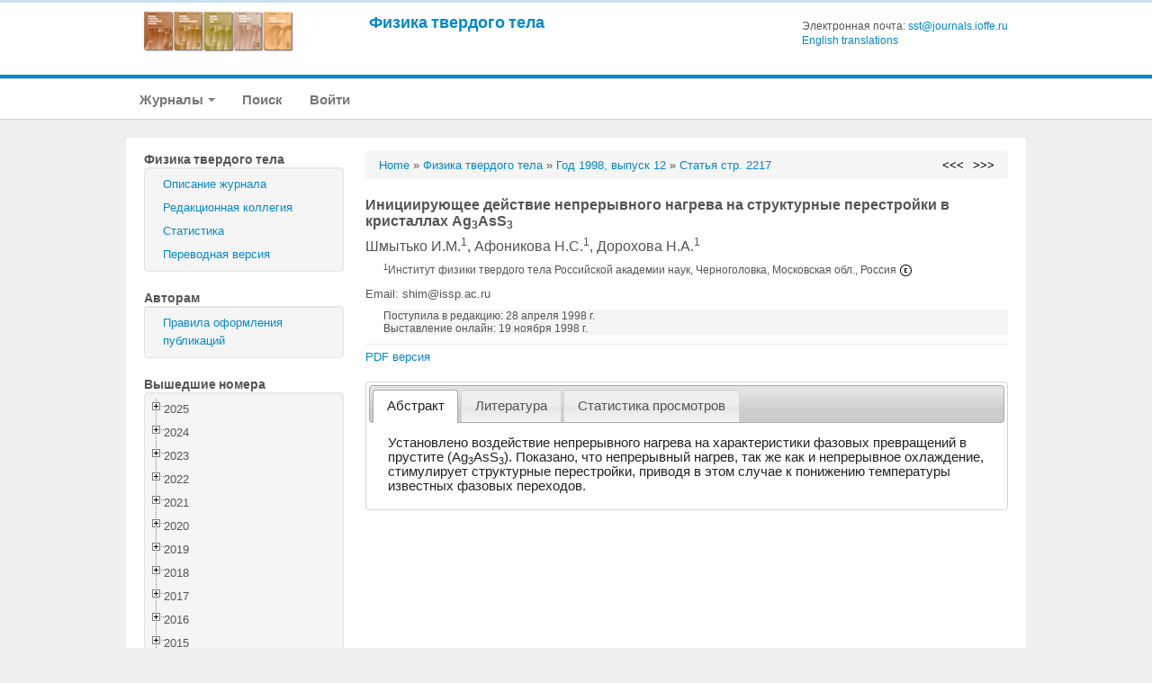

--- FILE ---
content_type: text/html; charset=UTF-8
request_url: https://journals.ioffe.ru/articles/34213
body_size: 227723
content:
<!DOCTYPE html PUBLIC "-//W3C//DTD XHTML 1.0 Transitional//EN">
<html lang="en">
  <head>
    <meta charset="utf-8">


    <link rel="stylesheet" type="text/css" href="/assets/7e7bc0be/treeview/jquery.treeview.css" />
<link rel="stylesheet" type="text/css" href="/assets/7e7bc0be/jui/css/smoothness/jquery-ui.css" />
<script type="text/javascript" src="/assets/7e7bc0be/jquery.min.js"></script>
<script type="text/javascript" src="/assets/7e7bc0be/jquery.cookie.js"></script>
<script type="text/javascript" src="/assets/7e7bc0be/jquery.treeview.js"></script>
<script type="text/javascript" src="/assets/7e7bc0be/jquery.treeview.edit.js"></script>
<script type="text/javascript" src="/assets/7e7bc0be/jquery.treeview.async.js"></script>
<script type="text/javascript" src="https://www.google.com/jsapi"></script>
<script type="text/javascript">
/*<![CDATA[*/
google.load("visualization", "1", {packages:["corechart"]});

            google.setOnLoadCallback(drawChartyw2);
            function drawChartyw2() {
		
    var data = new google.visualization.DataTable();
    data.addColumn('date', 'Дата');
			data.addColumn('number', 'Total');
data.addColumn('number', 'html');
data.addColumn('number', 'pdf');
data.addRow([new Date(2016, 0, 27), 1, 1, 0]);
data.addRow([new Date(2016, 0, 28), 1, 0, 1]);
data.addRow([new Date(2016, 0, 29), 1, 0, 1]);
data.addRow([new Date(2016, 0, 30), 5, 5, 0]);
data.addRow([new Date(2016, 0, 31), 1, 0, 1]);
data.addRow([new Date(2016, 1, 02), 1, 1, 0]);
data.addRow([new Date(2016, 1, 03), 5, 4, 1]);
data.addRow([new Date(2016, 1, 04), 1, 0, 1]);
data.addRow([new Date(2016, 1, 05), 1, 1, 0]);
data.addRow([new Date(2016, 1, 06), 1, 1, 0]);
data.addRow([new Date(2016, 1, 07), 1, 1, 0]);
data.addRow([new Date(2016, 1, 08), 1, 0, 1]);
data.addRow([new Date(2016, 1, 09), 2, 1, 1]);
data.addRow([new Date(2016, 1, 10), 2, 1, 1]);
data.addRow([new Date(2016, 1, 11), 1, 0, 1]);
data.addRow([new Date(2016, 1, 12), 2, 1, 1]);
data.addRow([new Date(2016, 1, 14), 1, 1, 0]);
data.addRow([new Date(2016, 1, 15), 1, 1, 0]);
data.addRow([new Date(2016, 1, 16), 2, 1, 1]);
data.addRow([new Date(2016, 1, 18), 3, 3, 0]);
data.addRow([new Date(2016, 1, 19), 1, 0, 1]);
data.addRow([new Date(2016, 1, 20), 1, 1, 0]);
data.addRow([new Date(2016, 1, 21), 3, 2, 1]);
data.addRow([new Date(2016, 1, 22), 1, 0, 1]);
data.addRow([new Date(2016, 1, 24), 1, 1, 0]);
data.addRow([new Date(2016, 1, 27), 1, 0, 1]);
data.addRow([new Date(2016, 2, 02), 2, 1, 1]);
data.addRow([new Date(2016, 2, 03), 1, 0, 1]);
data.addRow([new Date(2016, 2, 04), 3, 3, 0]);
data.addRow([new Date(2016, 2, 06), 1, 0, 1]);
data.addRow([new Date(2016, 2, 07), 1, 0, 1]);
data.addRow([new Date(2016, 2, 09), 1, 1, 0]);
data.addRow([new Date(2016, 2, 10), 2, 1, 1]);
data.addRow([new Date(2016, 2, 16), 2, 1, 1]);
data.addRow([new Date(2016, 2, 19), 2, 1, 1]);
data.addRow([new Date(2016, 2, 20), 1, 0, 1]);
data.addRow([new Date(2016, 2, 22), 2, 0, 2]);
data.addRow([new Date(2016, 2, 23), 2, 1, 1]);
data.addRow([new Date(2016, 2, 24), 1, 0, 1]);
data.addRow([new Date(2016, 2, 29), 1, 0, 1]);
data.addRow([new Date(2016, 2, 30), 1, 1, 0]);
data.addRow([new Date(2016, 2, 31), 2, 2, 0]);
data.addRow([new Date(2016, 3, 01), 4, 2, 2]);
data.addRow([new Date(2016, 3, 05), 2, 2, 0]);
data.addRow([new Date(2016, 3, 08), 1, 0, 1]);
data.addRow([new Date(2016, 3, 09), 1, 1, 0]);
data.addRow([new Date(2016, 3, 10), 2, 1, 1]);
data.addRow([new Date(2016, 3, 15), 1, 0, 1]);
data.addRow([new Date(2016, 3, 17), 1, 1, 0]);
data.addRow([new Date(2016, 3, 22), 2, 1, 1]);
data.addRow([new Date(2016, 3, 25), 1, 0, 1]);
data.addRow([new Date(2016, 3, 26), 3, 1, 2]);
data.addRow([new Date(2016, 3, 27), 1, 1, 0]);
data.addRow([new Date(2016, 4, 02), 2, 2, 0]);
data.addRow([new Date(2016, 4, 03), 1, 0, 1]);
data.addRow([new Date(2016, 4, 04), 1, 0, 1]);
data.addRow([new Date(2016, 4, 08), 3, 1, 2]);
data.addRow([new Date(2016, 4, 09), 1, 0, 1]);
data.addRow([new Date(2016, 4, 11), 1, 0, 1]);
data.addRow([new Date(2016, 4, 12), 1, 0, 1]);
data.addRow([new Date(2016, 4, 13), 1, 1, 0]);
data.addRow([new Date(2016, 4, 15), 2, 1, 1]);
data.addRow([new Date(2016, 4, 19), 1, 1, 0]);
data.addRow([new Date(2016, 4, 25), 3, 0, 3]);
data.addRow([new Date(2016, 4, 28), 1, 0, 1]);
data.addRow([new Date(2016, 4, 29), 3, 1, 2]);
data.addRow([new Date(2016, 5, 02), 1, 0, 1]);
data.addRow([new Date(2016, 5, 03), 1, 1, 0]);
data.addRow([new Date(2016, 5, 08), 2, 2, 0]);
data.addRow([new Date(2016, 5, 12), 1, 0, 1]);
data.addRow([new Date(2016, 5, 14), 1, 0, 1]);
data.addRow([new Date(2016, 5, 19), 1, 0, 1]);
data.addRow([new Date(2016, 5, 20), 3, 2, 1]);
data.addRow([new Date(2016, 5, 23), 1, 0, 1]);
data.addRow([new Date(2016, 5, 24), 1, 0, 1]);
data.addRow([new Date(2016, 5, 26), 1, 0, 1]);
data.addRow([new Date(2016, 5, 28), 1, 1, 0]);
data.addRow([new Date(2016, 6, 01), 1, 1, 0]);
data.addRow([new Date(2016, 6, 02), 2, 2, 0]);
data.addRow([new Date(2016, 6, 04), 1, 1, 0]);
data.addRow([new Date(2016, 6, 07), 2, 1, 1]);
data.addRow([new Date(2016, 6, 09), 1, 1, 0]);
data.addRow([new Date(2016, 6, 14), 2, 0, 2]);
data.addRow([new Date(2016, 6, 16), 1, 1, 0]);
data.addRow([new Date(2016, 6, 19), 2, 2, 0]);
data.addRow([new Date(2016, 6, 24), 1, 0, 1]);
data.addRow([new Date(2016, 6, 26), 1, 1, 0]);
data.addRow([new Date(2016, 6, 29), 1, 1, 0]);
data.addRow([new Date(2016, 6, 31), 2, 1, 1]);
data.addRow([new Date(2016, 7, 01), 1, 0, 1]);
data.addRow([new Date(2016, 7, 02), 3, 1, 2]);
data.addRow([new Date(2016, 7, 03), 1, 0, 1]);
data.addRow([new Date(2016, 7, 09), 1, 1, 0]);
data.addRow([new Date(2016, 7, 10), 1, 1, 0]);
data.addRow([new Date(2016, 7, 19), 1, 1, 0]);
data.addRow([new Date(2016, 7, 21), 1, 1, 0]);
data.addRow([new Date(2016, 7, 25), 1, 0, 1]);
data.addRow([new Date(2016, 7, 30), 1, 1, 0]);
data.addRow([new Date(2016, 8, 08), 3, 2, 1]);
data.addRow([new Date(2016, 8, 10), 1, 1, 0]);
data.addRow([new Date(2016, 8, 11), 1, 0, 1]);
data.addRow([new Date(2016, 8, 12), 1, 1, 0]);
data.addRow([new Date(2016, 8, 13), 1, 0, 1]);
data.addRow([new Date(2016, 8, 15), 1, 1, 0]);
data.addRow([new Date(2016, 8, 16), 1, 1, 0]);
data.addRow([new Date(2016, 8, 18), 1, 0, 1]);
data.addRow([new Date(2016, 8, 19), 1, 1, 0]);
data.addRow([new Date(2016, 8, 22), 1, 1, 0]);
data.addRow([new Date(2016, 8, 23), 3, 2, 1]);
data.addRow([new Date(2016, 8, 25), 2, 1, 1]);
data.addRow([new Date(2016, 8, 27), 1, 1, 0]);
data.addRow([new Date(2016, 9, 01), 1, 1, 0]);
data.addRow([new Date(2016, 9, 04), 1, 0, 1]);
data.addRow([new Date(2016, 9, 07), 2, 1, 1]);
data.addRow([new Date(2016, 9, 08), 1, 0, 1]);
data.addRow([new Date(2016, 9, 09), 1, 1, 0]);
data.addRow([new Date(2016, 9, 16), 1, 0, 1]);
data.addRow([new Date(2016, 9, 18), 2, 2, 0]);
data.addRow([new Date(2016, 9, 26), 1, 1, 0]);
data.addRow([new Date(2016, 9, 27), 1, 1, 0]);
data.addRow([new Date(2016, 9, 31), 1, 1, 0]);
data.addRow([new Date(2016, 10, 02), 1, 1, 0]);
data.addRow([new Date(2016, 10, 04), 1, 1, 0]);
data.addRow([new Date(2016, 10, 07), 1, 1, 0]);
data.addRow([new Date(2016, 10, 08), 1, 1, 0]);
data.addRow([new Date(2016, 10, 09), 1, 1, 0]);
data.addRow([new Date(2016, 10, 11), 1, 0, 1]);
data.addRow([new Date(2016, 10, 12), 1, 0, 1]);
data.addRow([new Date(2016, 10, 19), 1, 1, 0]);
data.addRow([new Date(2016, 10, 23), 1, 1, 0]);
data.addRow([new Date(2016, 10, 28), 1, 1, 0]);
data.addRow([new Date(2016, 10, 29), 1, 1, 0]);
data.addRow([new Date(2016, 11, 03), 1, 0, 1]);
data.addRow([new Date(2016, 11, 08), 3, 1, 2]);
data.addRow([new Date(2016, 11, 10), 1, 1, 0]);
data.addRow([new Date(2016, 11, 18), 2, 2, 0]);
data.addRow([new Date(2016, 11, 23), 1, 1, 0]);
data.addRow([new Date(2016, 11, 30), 3, 3, 0]);
data.addRow([new Date(2016, 11, 31), 1, 0, 1]);
data.addRow([new Date(2017, 0, 02), 1, 0, 1]);
data.addRow([new Date(2017, 0, 06), 4, 1, 3]);
data.addRow([new Date(2017, 0, 07), 2, 2, 0]);
data.addRow([new Date(2017, 0, 09), 3, 1, 2]);
data.addRow([new Date(2017, 0, 10), 1, 1, 0]);
data.addRow([new Date(2017, 0, 11), 1, 0, 1]);
data.addRow([new Date(2017, 0, 12), 2, 1, 1]);
data.addRow([new Date(2017, 0, 16), 2, 1, 1]);
data.addRow([new Date(2017, 0, 17), 1, 0, 1]);
data.addRow([new Date(2017, 0, 18), 2, 1, 1]);
data.addRow([new Date(2017, 0, 22), 1, 1, 0]);
data.addRow([new Date(2017, 0, 27), 2, 2, 0]);
data.addRow([new Date(2017, 0, 29), 1, 1, 0]);
data.addRow([new Date(2017, 0, 31), 1, 1, 0]);
data.addRow([new Date(2017, 1, 01), 2, 0, 2]);
data.addRow([new Date(2017, 1, 02), 1, 0, 1]);
data.addRow([new Date(2017, 1, 03), 1, 1, 0]);
data.addRow([new Date(2017, 1, 07), 1, 1, 0]);
data.addRow([new Date(2017, 1, 09), 1, 0, 1]);
data.addRow([new Date(2017, 1, 11), 2, 2, 0]);
data.addRow([new Date(2017, 1, 13), 1, 1, 0]);
data.addRow([new Date(2017, 1, 15), 1, 1, 0]);
data.addRow([new Date(2017, 1, 16), 1, 1, 0]);
data.addRow([new Date(2017, 1, 17), 1, 1, 0]);
data.addRow([new Date(2017, 1, 19), 2, 1, 1]);
data.addRow([new Date(2017, 1, 21), 1, 1, 0]);
data.addRow([new Date(2017, 1, 22), 2, 2, 0]);
data.addRow([new Date(2017, 1, 24), 1, 1, 0]);
data.addRow([new Date(2017, 1, 26), 2, 0, 2]);
data.addRow([new Date(2017, 1, 27), 3, 2, 1]);
data.addRow([new Date(2017, 1, 28), 1, 1, 0]);
data.addRow([new Date(2017, 2, 02), 2, 2, 0]);
data.addRow([new Date(2017, 2, 04), 1, 1, 0]);
data.addRow([new Date(2017, 2, 06), 1, 1, 0]);
data.addRow([new Date(2017, 2, 09), 1, 1, 0]);
data.addRow([new Date(2017, 2, 11), 3, 2, 1]);
data.addRow([new Date(2017, 2, 14), 1, 0, 1]);
data.addRow([new Date(2017, 2, 15), 2, 2, 0]);
data.addRow([new Date(2017, 2, 16), 3, 3, 0]);
data.addRow([new Date(2017, 2, 17), 1, 0, 1]);
data.addRow([new Date(2017, 2, 18), 1, 1, 0]);
data.addRow([new Date(2017, 2, 19), 2, 2, 0]);
data.addRow([new Date(2017, 2, 20), 1, 1, 0]);
data.addRow([new Date(2017, 2, 21), 1, 1, 0]);
data.addRow([new Date(2017, 2, 24), 2, 2, 0]);
data.addRow([new Date(2017, 2, 26), 1, 1, 0]);
data.addRow([new Date(2017, 2, 29), 1, 1, 0]);
data.addRow([new Date(2017, 2, 31), 1, 1, 0]);
data.addRow([new Date(2017, 3, 04), 2, 0, 2]);
data.addRow([new Date(2017, 3, 08), 2, 2, 0]);
data.addRow([new Date(2017, 3, 09), 2, 1, 1]);
data.addRow([new Date(2017, 3, 10), 1, 1, 0]);
data.addRow([new Date(2017, 3, 11), 1, 0, 1]);
data.addRow([new Date(2017, 3, 13), 1, 1, 0]);
data.addRow([new Date(2017, 3, 14), 2, 1, 1]);
data.addRow([new Date(2017, 3, 15), 1, 1, 0]);
data.addRow([new Date(2017, 3, 16), 2, 2, 0]);
data.addRow([new Date(2017, 3, 17), 2, 0, 2]);
data.addRow([new Date(2017, 3, 25), 1, 1, 0]);
data.addRow([new Date(2017, 3, 27), 1, 1, 0]);
data.addRow([new Date(2017, 3, 28), 3, 2, 1]);
data.addRow([new Date(2017, 4, 05), 1, 0, 1]);
data.addRow([new Date(2017, 4, 06), 1, 0, 1]);
data.addRow([new Date(2017, 4, 07), 1, 1, 0]);
data.addRow([new Date(2017, 4, 09), 1, 1, 0]);
data.addRow([new Date(2017, 4, 10), 2, 2, 0]);
data.addRow([new Date(2017, 4, 18), 2, 1, 1]);
data.addRow([new Date(2017, 4, 20), 1, 1, 0]);
data.addRow([new Date(2017, 4, 22), 1, 1, 0]);
data.addRow([new Date(2017, 4, 23), 1, 0, 1]);
data.addRow([new Date(2017, 4, 24), 1, 1, 0]);
data.addRow([new Date(2017, 4, 25), 1, 1, 0]);
data.addRow([new Date(2017, 4, 26), 3, 2, 1]);
data.addRow([new Date(2017, 4, 28), 1, 1, 0]);
data.addRow([new Date(2017, 4, 29), 1, 1, 0]);
data.addRow([new Date(2017, 4, 30), 1, 1, 0]);
data.addRow([new Date(2017, 5, 04), 1, 0, 1]);
data.addRow([new Date(2017, 5, 05), 1, 1, 0]);
data.addRow([new Date(2017, 5, 09), 2, 2, 0]);
data.addRow([new Date(2017, 5, 10), 2, 0, 2]);
data.addRow([new Date(2017, 5, 11), 1, 1, 0]);
data.addRow([new Date(2017, 5, 13), 1, 1, 0]);
data.addRow([new Date(2017, 5, 14), 1, 0, 1]);
data.addRow([new Date(2017, 5, 18), 2, 1, 1]);
data.addRow([new Date(2017, 5, 19), 1, 1, 0]);
data.addRow([new Date(2017, 5, 20), 2, 1, 1]);
data.addRow([new Date(2017, 5, 21), 1, 1, 0]);
data.addRow([new Date(2017, 5, 22), 2, 1, 1]);
data.addRow([new Date(2017, 5, 27), 2, 1, 1]);
data.addRow([new Date(2017, 5, 30), 1, 1, 0]);
data.addRow([new Date(2017, 6, 01), 2, 1, 1]);
data.addRow([new Date(2017, 6, 02), 1, 1, 0]);
data.addRow([new Date(2017, 6, 03), 1, 0, 1]);
data.addRow([new Date(2017, 6, 05), 1, 0, 1]);
data.addRow([new Date(2017, 6, 09), 1, 0, 1]);
data.addRow([new Date(2017, 6, 10), 2, 1, 1]);
data.addRow([new Date(2017, 6, 15), 1, 1, 0]);
data.addRow([new Date(2017, 6, 16), 1, 1, 0]);
data.addRow([new Date(2017, 6, 18), 1, 1, 0]);
data.addRow([new Date(2017, 6, 19), 1, 0, 1]);
data.addRow([new Date(2017, 6, 21), 1, 1, 0]);
data.addRow([new Date(2017, 6, 22), 2, 2, 0]);
data.addRow([new Date(2017, 6, 25), 1, 1, 0]);
data.addRow([new Date(2017, 6, 26), 1, 0, 1]);
data.addRow([new Date(2017, 6, 27), 1, 0, 1]);
data.addRow([new Date(2017, 6, 28), 2, 1, 1]);
data.addRow([new Date(2017, 6, 29), 2, 1, 1]);
data.addRow([new Date(2017, 6, 31), 1, 1, 0]);
data.addRow([new Date(2017, 7, 03), 1, 0, 1]);
data.addRow([new Date(2017, 7, 04), 1, 1, 0]);
data.addRow([new Date(2017, 7, 05), 1, 1, 0]);
data.addRow([new Date(2017, 7, 07), 1, 1, 0]);
data.addRow([new Date(2017, 7, 08), 1, 1, 0]);
data.addRow([new Date(2017, 7, 09), 1, 1, 0]);
data.addRow([new Date(2017, 7, 20), 1, 1, 0]);
data.addRow([new Date(2017, 7, 21), 3, 2, 1]);
data.addRow([new Date(2017, 7, 22), 1, 1, 0]);
data.addRow([new Date(2017, 7, 24), 2, 1, 1]);
data.addRow([new Date(2017, 7, 26), 1, 1, 0]);
data.addRow([new Date(2017, 7, 27), 1, 1, 0]);
data.addRow([new Date(2017, 7, 28), 3, 2, 1]);
data.addRow([new Date(2017, 8, 01), 2, 1, 1]);
data.addRow([new Date(2017, 8, 08), 3, 3, 0]);
data.addRow([new Date(2017, 8, 09), 2, 2, 0]);
data.addRow([new Date(2017, 8, 10), 1, 1, 0]);
data.addRow([new Date(2017, 8, 11), 1, 0, 1]);
data.addRow([new Date(2017, 8, 14), 2, 0, 2]);
data.addRow([new Date(2017, 8, 16), 2, 1, 1]);
data.addRow([new Date(2017, 8, 19), 1, 1, 0]);
data.addRow([new Date(2017, 8, 22), 1, 1, 0]);
data.addRow([new Date(2017, 8, 25), 1, 1, 0]);
data.addRow([new Date(2017, 8, 30), 1, 0, 1]);
data.addRow([new Date(2017, 9, 01), 3, 2, 1]);
data.addRow([new Date(2017, 9, 04), 1, 0, 1]);
data.addRow([new Date(2017, 9, 06), 2, 2, 0]);
data.addRow([new Date(2017, 9, 07), 2, 1, 1]);
data.addRow([new Date(2017, 9, 08), 2, 1, 1]);
data.addRow([new Date(2017, 9, 09), 1, 1, 0]);
data.addRow([new Date(2017, 9, 10), 2, 2, 0]);
data.addRow([new Date(2017, 9, 12), 1, 0, 1]);
data.addRow([new Date(2017, 9, 14), 3, 2, 1]);
data.addRow([new Date(2017, 9, 19), 1, 0, 1]);
data.addRow([new Date(2017, 9, 20), 1, 1, 0]);
data.addRow([new Date(2017, 9, 21), 1, 0, 1]);
data.addRow([new Date(2017, 9, 22), 1, 1, 0]);
data.addRow([new Date(2017, 9, 27), 1, 1, 0]);
data.addRow([new Date(2017, 9, 30), 1, 1, 0]);
data.addRow([new Date(2017, 9, 31), 2, 1, 1]);
data.addRow([new Date(2017, 10, 04), 1, 1, 0]);
data.addRow([new Date(2017, 10, 05), 1, 0, 1]);
data.addRow([new Date(2017, 10, 07), 1, 1, 0]);
data.addRow([new Date(2017, 10, 09), 1, 0, 1]);
data.addRow([new Date(2017, 10, 12), 2, 2, 0]);
data.addRow([new Date(2017, 10, 13), 1, 1, 0]);
data.addRow([new Date(2017, 10, 18), 1, 0, 1]);
data.addRow([new Date(2017, 10, 19), 2, 1, 1]);
data.addRow([new Date(2017, 10, 25), 1, 1, 0]);
data.addRow([new Date(2017, 10, 27), 1, 1, 0]);
data.addRow([new Date(2017, 10, 29), 1, 1, 0]);
data.addRow([new Date(2017, 11, 03), 1, 0, 1]);
data.addRow([new Date(2017, 11, 04), 1, 0, 1]);
data.addRow([new Date(2017, 11, 07), 1, 1, 0]);
data.addRow([new Date(2017, 11, 10), 1, 1, 0]);
data.addRow([new Date(2017, 11, 11), 1, 0, 1]);
data.addRow([new Date(2017, 11, 12), 4, 3, 1]);
data.addRow([new Date(2017, 11, 15), 1, 1, 0]);
data.addRow([new Date(2017, 11, 16), 1, 1, 0]);
data.addRow([new Date(2017, 11, 17), 1, 0, 1]);
data.addRow([new Date(2017, 11, 18), 1, 0, 1]);
data.addRow([new Date(2017, 11, 19), 1, 1, 0]);
data.addRow([new Date(2017, 11, 28), 1, 1, 0]);
data.addRow([new Date(2017, 11, 31), 1, 1, 0]);
data.addRow([new Date(2018, 0, 03), 1, 1, 0]);
data.addRow([new Date(2018, 0, 04), 1, 1, 0]);
data.addRow([new Date(2018, 0, 11), 1, 0, 1]);
data.addRow([new Date(2018, 0, 12), 1, 1, 0]);
data.addRow([new Date(2018, 0, 13), 1, 1, 0]);
data.addRow([new Date(2018, 0, 14), 1, 0, 1]);
data.addRow([new Date(2018, 0, 16), 1, 1, 0]);
data.addRow([new Date(2018, 0, 20), 1, 1, 0]);
data.addRow([new Date(2018, 0, 22), 1, 1, 0]);
data.addRow([new Date(2018, 0, 25), 3, 1, 2]);
data.addRow([new Date(2018, 1, 01), 1, 0, 1]);
data.addRow([new Date(2018, 1, 03), 2, 1, 1]);
data.addRow([new Date(2018, 1, 05), 4, 2, 2]);
data.addRow([new Date(2018, 1, 08), 1, 1, 0]);
data.addRow([new Date(2018, 1, 10), 2, 2, 0]);
data.addRow([new Date(2018, 1, 19), 2, 1, 1]);
data.addRow([new Date(2018, 1, 20), 2, 1, 1]);
data.addRow([new Date(2018, 1, 22), 2, 1, 1]);
data.addRow([new Date(2018, 1, 26), 1, 1, 0]);
data.addRow([new Date(2018, 1, 27), 1, 1, 0]);
data.addRow([new Date(2018, 2, 03), 1, 0, 1]);
data.addRow([new Date(2018, 2, 05), 1, 0, 1]);
data.addRow([new Date(2018, 2, 07), 1, 0, 1]);
data.addRow([new Date(2018, 2, 10), 1, 1, 0]);
data.addRow([new Date(2018, 2, 11), 1, 1, 0]);
data.addRow([new Date(2018, 2, 12), 1, 1, 0]);
data.addRow([new Date(2018, 2, 13), 1, 1, 0]);
data.addRow([new Date(2018, 2, 15), 3, 2, 1]);
data.addRow([new Date(2018, 2, 18), 1, 1, 0]);
data.addRow([new Date(2018, 2, 20), 1, 0, 1]);
data.addRow([new Date(2018, 2, 23), 1, 1, 0]);
data.addRow([new Date(2018, 2, 24), 1, 1, 0]);
data.addRow([new Date(2018, 2, 26), 1, 1, 0]);
data.addRow([new Date(2018, 3, 03), 2, 2, 0]);
data.addRow([new Date(2018, 3, 04), 1, 0, 1]);
data.addRow([new Date(2018, 3, 05), 1, 0, 1]);
data.addRow([new Date(2018, 3, 06), 2, 2, 0]);
data.addRow([new Date(2018, 3, 09), 1, 1, 0]);
data.addRow([new Date(2018, 3, 11), 1, 1, 0]);
data.addRow([new Date(2018, 3, 12), 1, 0, 1]);
data.addRow([new Date(2018, 3, 13), 1, 1, 0]);
data.addRow([new Date(2018, 3, 14), 1, 1, 0]);
data.addRow([new Date(2018, 3, 15), 2, 1, 1]);
data.addRow([new Date(2018, 3, 21), 1, 1, 0]);
data.addRow([new Date(2018, 3, 22), 3, 2, 1]);
data.addRow([new Date(2018, 3, 23), 1, 0, 1]);
data.addRow([new Date(2018, 3, 24), 4, 2, 2]);
data.addRow([new Date(2018, 3, 25), 3, 1, 2]);
data.addRow([new Date(2018, 3, 26), 1, 0, 1]);
data.addRow([new Date(2018, 3, 28), 1, 1, 0]);
data.addRow([new Date(2018, 3, 29), 1, 0, 1]);
data.addRow([new Date(2018, 4, 02), 1, 1, 0]);
data.addRow([new Date(2018, 4, 04), 1, 0, 1]);
data.addRow([new Date(2018, 4, 05), 1, 0, 1]);
data.addRow([new Date(2018, 4, 06), 1, 0, 1]);
data.addRow([new Date(2018, 4, 07), 1, 1, 0]);
data.addRow([new Date(2018, 4, 08), 1, 1, 0]);
data.addRow([new Date(2018, 4, 09), 3, 2, 1]);
data.addRow([new Date(2018, 4, 11), 1, 0, 1]);
data.addRow([new Date(2018, 4, 12), 2, 1, 1]);
data.addRow([new Date(2018, 4, 13), 1, 0, 1]);
data.addRow([new Date(2018, 4, 14), 1, 0, 1]);
data.addRow([new Date(2018, 4, 18), 1, 1, 0]);
data.addRow([new Date(2018, 4, 19), 1, 1, 0]);
data.addRow([new Date(2018, 4, 20), 2, 2, 0]);
data.addRow([new Date(2018, 4, 22), 1, 0, 1]);
data.addRow([new Date(2018, 4, 24), 1, 0, 1]);
data.addRow([new Date(2018, 4, 25), 1, 1, 0]);
data.addRow([new Date(2018, 4, 27), 1, 0, 1]);
data.addRow([new Date(2018, 4, 30), 1, 0, 1]);
data.addRow([new Date(2018, 5, 04), 1, 0, 1]);
data.addRow([new Date(2018, 5, 06), 1, 1, 0]);
data.addRow([new Date(2018, 5, 08), 1, 1, 0]);
data.addRow([new Date(2018, 5, 10), 1, 1, 0]);
data.addRow([new Date(2018, 5, 11), 1, 0, 1]);
data.addRow([new Date(2018, 5, 12), 1, 1, 0]);
data.addRow([new Date(2018, 5, 15), 1, 1, 0]);
data.addRow([new Date(2018, 5, 19), 1, 1, 0]);
data.addRow([new Date(2018, 5, 20), 2, 2, 0]);
data.addRow([new Date(2018, 5, 23), 1, 0, 1]);
data.addRow([new Date(2018, 5, 26), 1, 0, 1]);
data.addRow([new Date(2018, 5, 27), 3, 1, 2]);
data.addRow([new Date(2018, 5, 28), 2, 1, 1]);
data.addRow([new Date(2018, 5, 29), 1, 1, 0]);
data.addRow([new Date(2018, 6, 01), 1, 1, 0]);
data.addRow([new Date(2018, 6, 04), 1, 1, 0]);
data.addRow([new Date(2018, 6, 09), 1, 1, 0]);
data.addRow([new Date(2018, 6, 21), 2, 0, 2]);
data.addRow([new Date(2018, 6, 27), 1, 0, 1]);
data.addRow([new Date(2018, 6, 29), 1, 0, 1]);
data.addRow([new Date(2018, 6, 30), 1, 1, 0]);
data.addRow([new Date(2018, 7, 03), 1, 1, 0]);
data.addRow([new Date(2018, 7, 04), 1, 0, 1]);
data.addRow([new Date(2018, 7, 06), 1, 0, 1]);
data.addRow([new Date(2018, 7, 11), 1, 1, 0]);
data.addRow([new Date(2018, 7, 16), 2, 1, 1]);
data.addRow([new Date(2018, 7, 18), 1, 1, 0]);
data.addRow([new Date(2018, 7, 21), 1, 1, 0]);
data.addRow([new Date(2018, 7, 27), 1, 0, 1]);
data.addRow([new Date(2018, 8, 07), 1, 1, 0]);
data.addRow([new Date(2018, 8, 10), 1, 1, 0]);
data.addRow([new Date(2018, 8, 11), 3, 2, 1]);
data.addRow([new Date(2018, 8, 13), 1, 0, 1]);
data.addRow([new Date(2018, 8, 16), 3, 1, 2]);
data.addRow([new Date(2018, 8, 17), 1, 1, 0]);
data.addRow([new Date(2018, 8, 26), 2, 0, 2]);
data.addRow([new Date(2018, 8, 27), 3, 2, 1]);
data.addRow([new Date(2018, 8, 29), 1, 1, 0]);
data.addRow([new Date(2018, 8, 30), 1, 1, 0]);
data.addRow([new Date(2018, 9, 01), 1, 0, 1]);
data.addRow([new Date(2018, 9, 03), 1, 0, 1]);
data.addRow([new Date(2018, 9, 04), 1, 0, 1]);
data.addRow([new Date(2018, 9, 09), 1, 0, 1]);
data.addRow([new Date(2018, 9, 11), 1, 1, 0]);
data.addRow([new Date(2018, 9, 13), 2, 2, 0]);
data.addRow([new Date(2018, 9, 14), 2, 2, 0]);
data.addRow([new Date(2018, 9, 15), 1, 1, 0]);
data.addRow([new Date(2018, 9, 17), 1, 1, 0]);
data.addRow([new Date(2018, 9, 20), 3, 1, 2]);
data.addRow([new Date(2018, 9, 21), 1, 1, 0]);
data.addRow([new Date(2018, 9, 22), 1, 0, 1]);
data.addRow([new Date(2018, 9, 28), 2, 0, 2]);
data.addRow([new Date(2018, 9, 31), 1, 0, 1]);
data.addRow([new Date(2018, 10, 01), 2, 2, 0]);
data.addRow([new Date(2018, 10, 09), 1, 1, 0]);
data.addRow([new Date(2018, 10, 16), 1, 1, 0]);
data.addRow([new Date(2018, 10, 17), 1, 0, 1]);
data.addRow([new Date(2018, 10, 19), 1, 1, 0]);
data.addRow([new Date(2018, 10, 20), 2, 1, 1]);
data.addRow([new Date(2018, 10, 22), 1, 0, 1]);
data.addRow([new Date(2018, 10, 25), 1, 1, 0]);
data.addRow([new Date(2018, 10, 28), 1, 0, 1]);
data.addRow([new Date(2018, 11, 03), 1, 1, 0]);
data.addRow([new Date(2018, 11, 04), 2, 1, 1]);
data.addRow([new Date(2018, 11, 10), 1, 1, 0]);
data.addRow([new Date(2018, 11, 11), 1, 1, 0]);
data.addRow([new Date(2018, 11, 12), 1, 1, 0]);
data.addRow([new Date(2018, 11, 15), 1, 0, 1]);
data.addRow([new Date(2018, 11, 16), 2, 2, 0]);
data.addRow([new Date(2018, 11, 17), 1, 1, 0]);
data.addRow([new Date(2018, 11, 18), 1, 0, 1]);
data.addRow([new Date(2018, 11, 22), 1, 1, 0]);
data.addRow([new Date(2018, 11, 23), 1, 1, 0]);
data.addRow([new Date(2018, 11, 26), 1, 1, 0]);
data.addRow([new Date(2018, 11, 27), 1, 1, 0]);
data.addRow([new Date(2018, 11, 29), 1, 1, 0]);
data.addRow([new Date(2018, 11, 30), 1, 0, 1]);
data.addRow([new Date(2019, 0, 04), 1, 1, 0]);
data.addRow([new Date(2019, 0, 05), 1, 1, 0]);
data.addRow([new Date(2019, 0, 06), 1, 1, 0]);
data.addRow([new Date(2019, 0, 07), 1, 1, 0]);
data.addRow([new Date(2019, 0, 11), 4, 2, 2]);
data.addRow([new Date(2019, 0, 12), 3, 2, 1]);
data.addRow([new Date(2019, 0, 15), 1, 0, 1]);
data.addRow([new Date(2019, 0, 16), 1, 0, 1]);
data.addRow([new Date(2019, 0, 18), 1, 0, 1]);
data.addRow([new Date(2019, 0, 19), 1, 0, 1]);
data.addRow([new Date(2019, 0, 21), 2, 2, 0]);
data.addRow([new Date(2019, 0, 23), 1, 1, 0]);
data.addRow([new Date(2019, 0, 24), 1, 0, 1]);
data.addRow([new Date(2019, 0, 26), 1, 1, 0]);
data.addRow([new Date(2019, 0, 28), 1, 0, 1]);
data.addRow([new Date(2019, 0, 29), 1, 1, 0]);
data.addRow([new Date(2019, 0, 30), 3, 2, 1]);
data.addRow([new Date(2019, 0, 31), 2, 0, 2]);
data.addRow([new Date(2019, 1, 02), 1, 0, 1]);
data.addRow([new Date(2019, 1, 03), 2, 2, 0]);
data.addRow([new Date(2019, 1, 04), 2, 0, 2]);
data.addRow([new Date(2019, 1, 06), 1, 0, 1]);
data.addRow([new Date(2019, 1, 11), 2, 1, 1]);
data.addRow([new Date(2019, 1, 14), 2, 1, 1]);
data.addRow([new Date(2019, 1, 16), 1, 0, 1]);
data.addRow([new Date(2019, 1, 21), 1, 1, 0]);
data.addRow([new Date(2019, 1, 24), 3, 2, 1]);
data.addRow([new Date(2019, 2, 02), 1, 0, 1]);
data.addRow([new Date(2019, 2, 04), 1, 0, 1]);
data.addRow([new Date(2019, 2, 10), 2, 1, 1]);
data.addRow([new Date(2019, 2, 12), 2, 1, 1]);
data.addRow([new Date(2019, 2, 13), 1, 1, 0]);
data.addRow([new Date(2019, 2, 15), 1, 1, 0]);
data.addRow([new Date(2019, 2, 20), 1, 1, 0]);
data.addRow([new Date(2019, 2, 22), 1, 0, 1]);
data.addRow([new Date(2019, 2, 23), 2, 2, 0]);
data.addRow([new Date(2019, 2, 25), 1, 1, 0]);
data.addRow([new Date(2019, 2, 27), 1, 1, 0]);
data.addRow([new Date(2019, 2, 28), 3, 2, 1]);
data.addRow([new Date(2019, 2, 30), 2, 2, 0]);
data.addRow([new Date(2019, 2, 31), 1, 1, 0]);
data.addRow([new Date(2019, 3, 02), 2, 0, 2]);
data.addRow([new Date(2019, 3, 03), 1, 1, 0]);
data.addRow([new Date(2019, 3, 04), 1, 0, 1]);
data.addRow([new Date(2019, 3, 06), 2, 1, 1]);
data.addRow([new Date(2019, 3, 07), 1, 1, 0]);
data.addRow([new Date(2019, 3, 08), 1, 1, 0]);
data.addRow([new Date(2019, 3, 09), 1, 0, 1]);
data.addRow([new Date(2019, 3, 11), 1, 1, 0]);
data.addRow([new Date(2019, 3, 12), 1, 1, 0]);
data.addRow([new Date(2019, 3, 14), 10, 5, 5]);
data.addRow([new Date(2019, 3, 15), 1, 1, 0]);
data.addRow([new Date(2019, 3, 19), 2, 1, 1]);
data.addRow([new Date(2019, 3, 20), 2, 1, 1]);
data.addRow([new Date(2019, 3, 21), 1, 1, 0]);
data.addRow([new Date(2019, 3, 24), 1, 1, 0]);
data.addRow([new Date(2019, 3, 26), 1, 1, 0]);
data.addRow([new Date(2019, 3, 28), 1, 0, 1]);
data.addRow([new Date(2019, 3, 30), 1, 1, 0]);
data.addRow([new Date(2019, 4, 02), 2, 1, 1]);
data.addRow([new Date(2019, 4, 03), 1, 0, 1]);
data.addRow([new Date(2019, 4, 05), 1, 0, 1]);
data.addRow([new Date(2019, 4, 06), 1, 1, 0]);
data.addRow([new Date(2019, 4, 08), 2, 1, 1]);
data.addRow([new Date(2019, 4, 10), 1, 1, 0]);
data.addRow([new Date(2019, 4, 11), 2, 1, 1]);
data.addRow([new Date(2019, 4, 12), 1, 0, 1]);
data.addRow([new Date(2019, 4, 15), 1, 1, 0]);
data.addRow([new Date(2019, 4, 18), 1, 1, 0]);
data.addRow([new Date(2019, 4, 19), 1, 0, 1]);
data.addRow([new Date(2019, 4, 22), 1, 0, 1]);
data.addRow([new Date(2019, 4, 25), 8, 3, 5]);
data.addRow([new Date(2019, 4, 26), 3, 2, 1]);
data.addRow([new Date(2019, 4, 28), 2, 0, 2]);
data.addRow([new Date(2019, 4, 30), 1, 0, 1]);
data.addRow([new Date(2019, 4, 31), 1, 1, 0]);
data.addRow([new Date(2019, 5, 04), 3, 0, 3]);
data.addRow([new Date(2019, 5, 05), 1, 0, 1]);
data.addRow([new Date(2019, 5, 10), 1, 1, 0]);
data.addRow([new Date(2019, 5, 11), 1, 0, 1]);
data.addRow([new Date(2019, 5, 16), 2, 2, 0]);
data.addRow([new Date(2019, 5, 18), 2, 0, 2]);
data.addRow([new Date(2019, 5, 19), 1, 1, 0]);
data.addRow([new Date(2019, 5, 20), 2, 1, 1]);
data.addRow([new Date(2019, 5, 21), 2, 0, 2]);
data.addRow([new Date(2019, 5, 24), 1, 0, 1]);
data.addRow([new Date(2019, 5, 25), 1, 1, 0]);
data.addRow([new Date(2019, 5, 26), 1, 0, 1]);
data.addRow([new Date(2019, 5, 27), 1, 1, 0]);
data.addRow([new Date(2019, 5, 29), 1, 1, 0]);
data.addRow([new Date(2019, 6, 01), 2, 1, 1]);
data.addRow([new Date(2019, 6, 05), 3, 1, 2]);
data.addRow([new Date(2019, 6, 07), 1, 0, 1]);
data.addRow([new Date(2019, 6, 08), 2, 2, 0]);
data.addRow([new Date(2019, 6, 09), 1, 1, 0]);
data.addRow([new Date(2019, 6, 13), 1, 1, 0]);
data.addRow([new Date(2019, 6, 14), 2, 0, 2]);
data.addRow([new Date(2019, 6, 15), 1, 1, 0]);
data.addRow([new Date(2019, 6, 19), 1, 0, 1]);
data.addRow([new Date(2019, 6, 20), 1, 1, 0]);
data.addRow([new Date(2019, 6, 22), 1, 1, 0]);
data.addRow([new Date(2019, 6, 23), 1, 1, 0]);
data.addRow([new Date(2019, 6, 25), 1, 1, 0]);
data.addRow([new Date(2019, 6, 27), 1, 0, 1]);
data.addRow([new Date(2019, 6, 30), 1, 0, 1]);
data.addRow([new Date(2019, 7, 01), 2, 2, 0]);
data.addRow([new Date(2019, 7, 02), 4, 0, 4]);
data.addRow([new Date(2019, 7, 03), 2, 1, 1]);
data.addRow([new Date(2019, 7, 05), 1, 1, 0]);
data.addRow([new Date(2019, 7, 06), 3, 1, 2]);
data.addRow([new Date(2019, 7, 07), 1, 0, 1]);
data.addRow([new Date(2019, 7, 08), 1, 1, 0]);
data.addRow([new Date(2019, 7, 09), 1, 0, 1]);
data.addRow([new Date(2019, 7, 10), 1, 0, 1]);
data.addRow([new Date(2019, 7, 12), 1, 0, 1]);
data.addRow([new Date(2019, 7, 15), 1, 0, 1]);
data.addRow([new Date(2019, 7, 17), 1, 0, 1]);
data.addRow([new Date(2019, 7, 19), 2, 0, 2]);
data.addRow([new Date(2019, 7, 21), 1, 0, 1]);
data.addRow([new Date(2019, 7, 30), 1, 1, 0]);
data.addRow([new Date(2019, 8, 01), 1, 1, 0]);
data.addRow([new Date(2019, 8, 03), 1, 1, 0]);
data.addRow([new Date(2019, 8, 04), 2, 1, 1]);
data.addRow([new Date(2019, 8, 05), 2, 1, 1]);
data.addRow([new Date(2019, 8, 06), 1, 1, 0]);
data.addRow([new Date(2019, 8, 07), 1, 1, 0]);
data.addRow([new Date(2019, 8, 11), 1, 0, 1]);
data.addRow([new Date(2019, 8, 12), 1, 1, 0]);
data.addRow([new Date(2019, 8, 14), 1, 1, 0]);
data.addRow([new Date(2019, 8, 15), 1, 0, 1]);
data.addRow([new Date(2019, 8, 16), 1, 0, 1]);
data.addRow([new Date(2019, 8, 21), 1, 1, 0]);
data.addRow([new Date(2019, 8, 22), 2, 0, 2]);
data.addRow([new Date(2019, 8, 24), 1, 0, 1]);
data.addRow([new Date(2019, 8, 26), 2, 1, 1]);
data.addRow([new Date(2019, 8, 27), 3, 2, 1]);
data.addRow([new Date(2019, 8, 28), 1, 0, 1]);
data.addRow([new Date(2019, 9, 03), 2, 1, 1]);
data.addRow([new Date(2019, 9, 04), 2, 0, 2]);
data.addRow([new Date(2019, 9, 06), 1, 0, 1]);
data.addRow([new Date(2019, 9, 07), 1, 0, 1]);
data.addRow([new Date(2019, 9, 18), 1, 1, 0]);
data.addRow([new Date(2019, 9, 21), 1, 1, 0]);
data.addRow([new Date(2019, 9, 22), 1, 1, 0]);
data.addRow([new Date(2019, 9, 29), 1, 1, 0]);
data.addRow([new Date(2019, 10, 01), 2, 1, 1]);
data.addRow([new Date(2019, 10, 07), 2, 1, 1]);
data.addRow([new Date(2019, 10, 13), 1, 1, 0]);
data.addRow([new Date(2019, 10, 15), 3, 0, 3]);
data.addRow([new Date(2019, 10, 23), 1, 0, 1]);
data.addRow([new Date(2019, 10, 27), 1, 1, 0]);
data.addRow([new Date(2019, 11, 01), 2, 2, 0]);
data.addRow([new Date(2019, 11, 02), 2, 1, 1]);
data.addRow([new Date(2019, 11, 03), 3, 1, 2]);
data.addRow([new Date(2019, 11, 04), 1, 1, 0]);
data.addRow([new Date(2019, 11, 08), 1, 0, 1]);
data.addRow([new Date(2019, 11, 11), 1, 0, 1]);
data.addRow([new Date(2019, 11, 15), 1, 1, 0]);
data.addRow([new Date(2019, 11, 16), 1, 1, 0]);
data.addRow([new Date(2019, 11, 18), 3, 3, 0]);
data.addRow([new Date(2019, 11, 19), 1, 0, 1]);
data.addRow([new Date(2019, 11, 20), 2, 2, 0]);
data.addRow([new Date(2019, 11, 22), 1, 1, 0]);
data.addRow([new Date(2019, 11, 23), 1, 1, 0]);
data.addRow([new Date(2019, 11, 24), 2, 1, 1]);
data.addRow([new Date(2019, 11, 25), 1, 1, 0]);
data.addRow([new Date(2019, 11, 26), 1, 1, 0]);
data.addRow([new Date(2019, 11, 27), 1, 0, 1]);
data.addRow([new Date(2019, 11, 28), 1, 0, 1]);
data.addRow([new Date(2019, 11, 30), 2, 0, 2]);
data.addRow([new Date(2019, 11, 31), 2, 1, 1]);
data.addRow([new Date(2020, 0, 01), 1, 1, 0]);
data.addRow([new Date(2020, 0, 02), 3, 0, 3]);
data.addRow([new Date(2020, 0, 06), 1, 1, 0]);
data.addRow([new Date(2020, 0, 07), 1, 0, 1]);
data.addRow([new Date(2020, 0, 08), 1, 1, 0]);
data.addRow([new Date(2020, 0, 13), 1, 1, 0]);
data.addRow([new Date(2020, 0, 15), 1, 1, 0]);
data.addRow([new Date(2020, 0, 17), 2, 1, 1]);
data.addRow([new Date(2020, 0, 20), 1, 1, 0]);
data.addRow([new Date(2020, 0, 21), 2, 0, 2]);
data.addRow([new Date(2020, 0, 22), 1, 0, 1]);
data.addRow([new Date(2020, 0, 29), 2, 1, 1]);
data.addRow([new Date(2020, 0, 30), 1, 1, 0]);
data.addRow([new Date(2020, 1, 01), 2, 1, 1]);
data.addRow([new Date(2020, 1, 02), 1, 0, 1]);
data.addRow([new Date(2020, 1, 05), 1, 1, 0]);
data.addRow([new Date(2020, 1, 11), 1, 1, 0]);
data.addRow([new Date(2020, 1, 13), 1, 0, 1]);
data.addRow([new Date(2020, 1, 14), 2, 1, 1]);
data.addRow([new Date(2020, 1, 15), 1, 0, 1]);
data.addRow([new Date(2020, 1, 17), 2, 1, 1]);
data.addRow([new Date(2020, 1, 18), 1, 1, 0]);
data.addRow([new Date(2020, 1, 21), 2, 1, 1]);
data.addRow([new Date(2020, 1, 23), 1, 1, 0]);
data.addRow([new Date(2020, 1, 24), 1, 1, 0]);
data.addRow([new Date(2020, 2, 01), 1, 1, 0]);
data.addRow([new Date(2020, 2, 06), 1, 1, 0]);
data.addRow([new Date(2020, 2, 08), 2, 1, 1]);
data.addRow([new Date(2020, 2, 09), 1, 1, 0]);
data.addRow([new Date(2020, 2, 16), 1, 1, 0]);
data.addRow([new Date(2020, 2, 17), 2, 2, 0]);
data.addRow([new Date(2020, 2, 18), 1, 1, 0]);
data.addRow([new Date(2020, 2, 22), 1, 1, 0]);
data.addRow([new Date(2020, 2, 25), 1, 0, 1]);
data.addRow([new Date(2020, 2, 26), 1, 0, 1]);
data.addRow([new Date(2020, 2, 31), 2, 1, 1]);
data.addRow([new Date(2020, 3, 01), 1, 0, 1]);
data.addRow([new Date(2020, 3, 02), 1, 0, 1]);
data.addRow([new Date(2020, 3, 03), 1, 1, 0]);
data.addRow([new Date(2020, 3, 04), 1, 1, 0]);
data.addRow([new Date(2020, 3, 06), 1, 1, 0]);
data.addRow([new Date(2020, 3, 09), 2, 1, 1]);
data.addRow([new Date(2020, 3, 15), 1, 1, 0]);
data.addRow([new Date(2020, 3, 16), 2, 2, 0]);
data.addRow([new Date(2020, 3, 17), 1, 1, 0]);
data.addRow([new Date(2020, 3, 18), 2, 1, 1]);
data.addRow([new Date(2020, 3, 21), 1, 1, 0]);
data.addRow([new Date(2020, 3, 22), 1, 0, 1]);
data.addRow([new Date(2020, 3, 25), 1, 0, 1]);
data.addRow([new Date(2020, 3, 26), 1, 1, 0]);
data.addRow([new Date(2020, 3, 29), 1, 1, 0]);
data.addRow([new Date(2020, 4, 01), 1, 1, 0]);
data.addRow([new Date(2020, 4, 03), 2, 1, 1]);
data.addRow([new Date(2020, 4, 06), 2, 2, 0]);
data.addRow([new Date(2020, 4, 07), 3, 3, 0]);
data.addRow([new Date(2020, 4, 08), 1, 0, 1]);
data.addRow([new Date(2020, 4, 10), 1, 0, 1]);
data.addRow([new Date(2020, 4, 11), 1, 1, 0]);
data.addRow([new Date(2020, 4, 12), 2, 0, 2]);
data.addRow([new Date(2020, 4, 13), 1, 0, 1]);
data.addRow([new Date(2020, 4, 15), 3, 1, 2]);
data.addRow([new Date(2020, 4, 16), 7, 1, 6]);
data.addRow([new Date(2020, 4, 17), 1, 0, 1]);
data.addRow([new Date(2020, 4, 25), 2, 0, 2]);
data.addRow([new Date(2020, 4, 27), 2, 1, 1]);
data.addRow([new Date(2020, 4, 31), 2, 2, 0]);
data.addRow([new Date(2020, 5, 01), 2, 1, 1]);
data.addRow([new Date(2020, 5, 02), 1, 0, 1]);
data.addRow([new Date(2020, 5, 03), 1, 0, 1]);
data.addRow([new Date(2020, 5, 05), 2, 1, 1]);
data.addRow([new Date(2020, 5, 07), 1, 0, 1]);
data.addRow([new Date(2020, 5, 08), 1, 1, 0]);
data.addRow([new Date(2020, 5, 10), 1, 1, 0]);
data.addRow([new Date(2020, 5, 12), 2, 0, 2]);
data.addRow([new Date(2020, 5, 14), 2, 0, 2]);
data.addRow([new Date(2020, 5, 15), 2, 1, 1]);
data.addRow([new Date(2020, 5, 17), 1, 1, 0]);
data.addRow([new Date(2020, 5, 20), 1, 1, 0]);
data.addRow([new Date(2020, 5, 23), 2, 0, 2]);
data.addRow([new Date(2020, 5, 24), 1, 1, 0]);
data.addRow([new Date(2020, 5, 25), 2, 1, 1]);
data.addRow([new Date(2020, 5, 26), 1, 1, 0]);
data.addRow([new Date(2020, 5, 27), 1, 0, 1]);
data.addRow([new Date(2020, 5, 28), 2, 0, 2]);
data.addRow([new Date(2020, 5, 30), 2, 1, 1]);
data.addRow([new Date(2020, 6, 01), 2, 2, 0]);
data.addRow([new Date(2020, 6, 02), 1, 0, 1]);
data.addRow([new Date(2020, 6, 03), 1, 1, 0]);
data.addRow([new Date(2020, 6, 04), 1, 1, 0]);
data.addRow([new Date(2020, 6, 05), 1, 0, 1]);
data.addRow([new Date(2020, 6, 06), 1, 0, 1]);
data.addRow([new Date(2020, 6, 12), 2, 0, 2]);
data.addRow([new Date(2020, 6, 13), 1, 0, 1]);
data.addRow([new Date(2020, 6, 15), 2, 1, 1]);
data.addRow([new Date(2020, 6, 16), 1, 0, 1]);
data.addRow([new Date(2020, 6, 17), 1, 1, 0]);
data.addRow([new Date(2020, 6, 18), 1, 1, 0]);
data.addRow([new Date(2020, 6, 21), 2, 0, 2]);
data.addRow([new Date(2020, 6, 22), 2, 2, 0]);
data.addRow([new Date(2020, 6, 29), 1, 0, 1]);
data.addRow([new Date(2020, 6, 30), 1, 0, 1]);
data.addRow([new Date(2020, 6, 31), 4, 3, 1]);
data.addRow([new Date(2020, 7, 01), 1, 0, 1]);
data.addRow([new Date(2020, 7, 04), 2, 1, 1]);
data.addRow([new Date(2020, 7, 05), 1, 1, 0]);
data.addRow([new Date(2020, 7, 06), 1, 1, 0]);
data.addRow([new Date(2020, 7, 08), 2, 2, 0]);
data.addRow([new Date(2020, 7, 09), 1, 0, 1]);
data.addRow([new Date(2020, 7, 10), 2, 0, 2]);
data.addRow([new Date(2020, 7, 17), 2, 0, 2]);
data.addRow([new Date(2020, 7, 21), 1, 0, 1]);
data.addRow([new Date(2020, 7, 22), 1, 1, 0]);
data.addRow([new Date(2020, 7, 23), 1, 1, 0]);
data.addRow([new Date(2020, 7, 24), 2, 1, 1]);
data.addRow([new Date(2020, 7, 26), 2, 1, 1]);
data.addRow([new Date(2020, 7, 27), 3, 0, 3]);
data.addRow([new Date(2020, 7, 28), 1, 1, 0]);
data.addRow([new Date(2020, 7, 29), 5, 2, 3]);
data.addRow([new Date(2020, 7, 31), 2, 2, 0]);
data.addRow([new Date(2020, 8, 01), 2, 1, 1]);
data.addRow([new Date(2020, 8, 04), 1, 0, 1]);
data.addRow([new Date(2020, 8, 06), 1, 0, 1]);
data.addRow([new Date(2020, 8, 07), 2, 0, 2]);
data.addRow([new Date(2020, 8, 08), 1, 0, 1]);
data.addRow([new Date(2020, 8, 10), 1, 1, 0]);
data.addRow([new Date(2020, 8, 11), 2, 2, 0]);
data.addRow([new Date(2020, 8, 17), 1, 0, 1]);
data.addRow([new Date(2020, 8, 19), 1, 1, 0]);
data.addRow([new Date(2020, 8, 20), 2, 2, 0]);
data.addRow([new Date(2020, 8, 22), 1, 1, 0]);
data.addRow([new Date(2020, 8, 24), 1, 0, 1]);
data.addRow([new Date(2020, 8, 26), 1, 0, 1]);
data.addRow([new Date(2020, 8, 27), 3, 0, 3]);
data.addRow([new Date(2020, 8, 29), 2, 2, 0]);
data.addRow([new Date(2020, 8, 30), 1, 0, 1]);
data.addRow([new Date(2020, 9, 01), 2, 1, 1]);
data.addRow([new Date(2020, 9, 02), 1, 0, 1]);
data.addRow([new Date(2020, 9, 04), 1, 1, 0]);
data.addRow([new Date(2020, 9, 05), 1, 0, 1]);
data.addRow([new Date(2020, 9, 08), 2, 2, 0]);
data.addRow([new Date(2020, 9, 10), 2, 2, 0]);
data.addRow([new Date(2020, 9, 11), 2, 1, 1]);
data.addRow([new Date(2020, 9, 12), 1, 1, 0]);
data.addRow([new Date(2020, 9, 13), 2, 1, 1]);
data.addRow([new Date(2020, 9, 14), 1, 1, 0]);
data.addRow([new Date(2020, 9, 17), 1, 0, 1]);
data.addRow([new Date(2020, 9, 22), 2, 1, 1]);
data.addRow([new Date(2020, 9, 23), 1, 0, 1]);
data.addRow([new Date(2020, 9, 24), 1, 1, 0]);
data.addRow([new Date(2020, 9, 25), 1, 0, 1]);
data.addRow([new Date(2020, 9, 26), 1, 0, 1]);
data.addRow([new Date(2020, 9, 27), 1, 1, 0]);
data.addRow([new Date(2020, 9, 28), 2, 1, 1]);
data.addRow([new Date(2020, 9, 29), 1, 0, 1]);
data.addRow([new Date(2020, 9, 30), 3, 0, 3]);
data.addRow([new Date(2020, 9, 31), 3, 0, 3]);
data.addRow([new Date(2020, 10, 01), 1, 0, 1]);
data.addRow([new Date(2020, 10, 02), 1, 1, 0]);
data.addRow([new Date(2020, 10, 03), 1, 0, 1]);
data.addRow([new Date(2020, 10, 04), 2, 2, 0]);
data.addRow([new Date(2020, 10, 05), 1, 0, 1]);
data.addRow([new Date(2020, 10, 09), 1, 1, 0]);
data.addRow([new Date(2020, 10, 10), 2, 2, 0]);
data.addRow([new Date(2020, 10, 11), 1, 0, 1]);
data.addRow([new Date(2020, 10, 14), 1, 1, 0]);
data.addRow([new Date(2020, 10, 18), 1, 0, 1]);
data.addRow([new Date(2020, 10, 19), 1, 0, 1]);
data.addRow([new Date(2020, 10, 20), 3, 1, 2]);
data.addRow([new Date(2020, 10, 22), 1, 0, 1]);
data.addRow([new Date(2020, 10, 24), 2, 1, 1]);
data.addRow([new Date(2020, 10, 27), 1, 0, 1]);
data.addRow([new Date(2020, 10, 30), 2, 1, 1]);
data.addRow([new Date(2020, 11, 01), 1, 0, 1]);
data.addRow([new Date(2020, 11, 08), 2, 2, 0]);
data.addRow([new Date(2020, 11, 11), 2, 2, 0]);
data.addRow([new Date(2020, 11, 12), 1, 1, 0]);
data.addRow([new Date(2020, 11, 16), 2, 2, 0]);
data.addRow([new Date(2020, 11, 17), 1, 1, 0]);
data.addRow([new Date(2020, 11, 20), 2, 2, 0]);
data.addRow([new Date(2020, 11, 23), 2, 1, 1]);
data.addRow([new Date(2020, 11, 24), 1, 1, 0]);
data.addRow([new Date(2020, 11, 26), 3, 1, 2]);
data.addRow([new Date(2020, 11, 31), 1, 1, 0]);
data.addRow([new Date(2021, 0, 01), 1, 1, 0]);
data.addRow([new Date(2021, 0, 04), 1, 0, 1]);
data.addRow([new Date(2021, 0, 08), 1, 1, 0]);
data.addRow([new Date(2021, 0, 11), 1, 1, 0]);
data.addRow([new Date(2021, 0, 12), 1, 0, 1]);
data.addRow([new Date(2021, 0, 14), 1, 1, 0]);
data.addRow([new Date(2021, 0, 16), 2, 1, 1]);
data.addRow([new Date(2021, 0, 17), 1, 0, 1]);
data.addRow([new Date(2021, 0, 18), 1, 1, 0]);
data.addRow([new Date(2021, 0, 21), 1, 0, 1]);
data.addRow([new Date(2021, 0, 22), 1, 0, 1]);
data.addRow([new Date(2021, 0, 23), 1, 0, 1]);
data.addRow([new Date(2021, 0, 24), 2, 1, 1]);
data.addRow([new Date(2021, 0, 25), 1, 0, 1]);
data.addRow([new Date(2021, 0, 29), 1, 0, 1]);
data.addRow([new Date(2021, 0, 30), 5, 4, 1]);
data.addRow([new Date(2021, 0, 31), 1, 0, 1]);
data.addRow([new Date(2021, 1, 01), 1, 0, 1]);
data.addRow([new Date(2021, 1, 02), 1, 0, 1]);
data.addRow([new Date(2021, 1, 03), 3, 1, 2]);
data.addRow([new Date(2021, 1, 04), 3, 1, 2]);
data.addRow([new Date(2021, 1, 05), 1, 1, 0]);
data.addRow([new Date(2021, 1, 06), 1, 1, 0]);
data.addRow([new Date(2021, 1, 08), 1, 1, 0]);
data.addRow([new Date(2021, 1, 11), 1, 1, 0]);
data.addRow([new Date(2021, 1, 16), 1, 1, 0]);
data.addRow([new Date(2021, 1, 17), 1, 1, 0]);
data.addRow([new Date(2021, 1, 20), 1, 0, 1]);
data.addRow([new Date(2021, 1, 23), 1, 1, 0]);
data.addRow([new Date(2021, 1, 24), 1, 0, 1]);
data.addRow([new Date(2021, 1, 27), 3, 3, 0]);
data.addRow([new Date(2021, 1, 28), 4, 3, 1]);
data.addRow([new Date(2021, 2, 01), 1, 1, 0]);
data.addRow([new Date(2021, 2, 03), 3, 2, 1]);
data.addRow([new Date(2021, 2, 06), 1, 0, 1]);
data.addRow([new Date(2021, 2, 07), 1, 0, 1]);
data.addRow([new Date(2021, 2, 10), 1, 0, 1]);
data.addRow([new Date(2021, 2, 11), 1, 0, 1]);
data.addRow([new Date(2021, 2, 12), 1, 1, 0]);
data.addRow([new Date(2021, 2, 16), 1, 0, 1]);
data.addRow([new Date(2021, 2, 17), 1, 1, 0]);
data.addRow([new Date(2021, 2, 18), 1, 0, 1]);
data.addRow([new Date(2021, 2, 19), 1, 0, 1]);
data.addRow([new Date(2021, 2, 20), 1, 0, 1]);
data.addRow([new Date(2021, 2, 21), 1, 0, 1]);
data.addRow([new Date(2021, 2, 23), 3, 2, 1]);
data.addRow([new Date(2021, 2, 24), 1, 0, 1]);
data.addRow([new Date(2021, 2, 25), 1, 1, 0]);
data.addRow([new Date(2021, 2, 26), 1, 0, 1]);
data.addRow([new Date(2021, 3, 03), 1, 1, 0]);
data.addRow([new Date(2021, 3, 06), 3, 1, 2]);
data.addRow([new Date(2021, 3, 09), 2, 1, 1]);
data.addRow([new Date(2021, 3, 15), 2, 2, 0]);
data.addRow([new Date(2021, 3, 16), 1, 0, 1]);
data.addRow([new Date(2021, 3, 18), 1, 0, 1]);
data.addRow([new Date(2021, 3, 22), 1, 0, 1]);
data.addRow([new Date(2021, 3, 27), 1, 0, 1]);
data.addRow([new Date(2021, 3, 30), 5, 4, 1]);
data.addRow([new Date(2021, 4, 05), 1, 1, 0]);
data.addRow([new Date(2021, 4, 07), 2, 2, 0]);
data.addRow([new Date(2021, 4, 08), 1, 0, 1]);
data.addRow([new Date(2021, 4, 09), 1, 1, 0]);
data.addRow([new Date(2021, 4, 10), 3, 2, 1]);
data.addRow([new Date(2021, 4, 14), 2, 1, 1]);
data.addRow([new Date(2021, 4, 15), 2, 1, 1]);
data.addRow([new Date(2021, 4, 16), 1, 0, 1]);
data.addRow([new Date(2021, 4, 17), 4, 1, 3]);
data.addRow([new Date(2021, 4, 19), 1, 0, 1]);
data.addRow([new Date(2021, 4, 20), 1, 1, 0]);
data.addRow([new Date(2021, 4, 22), 3, 2, 1]);
data.addRow([new Date(2021, 4, 23), 1, 0, 1]);
data.addRow([new Date(2021, 4, 31), 1, 1, 0]);
data.addRow([new Date(2021, 5, 04), 3, 3, 0]);
data.addRow([new Date(2021, 5, 05), 2, 1, 1]);
data.addRow([new Date(2021, 5, 06), 1, 0, 1]);
data.addRow([new Date(2021, 5, 10), 2, 1, 1]);
data.addRow([new Date(2021, 5, 16), 1, 0, 1]);
data.addRow([new Date(2021, 5, 17), 1, 1, 0]);
data.addRow([new Date(2021, 5, 20), 2, 1, 1]);
data.addRow([new Date(2021, 5, 23), 1, 1, 0]);
data.addRow([new Date(2021, 5, 25), 1, 0, 1]);
data.addRow([new Date(2021, 5, 26), 1, 1, 0]);
data.addRow([new Date(2021, 6, 04), 1, 0, 1]);
data.addRow([new Date(2021, 6, 10), 1, 1, 0]);
data.addRow([new Date(2021, 6, 11), 2, 1, 1]);
data.addRow([new Date(2021, 6, 13), 1, 1, 0]);
data.addRow([new Date(2021, 6, 14), 3, 1, 2]);
data.addRow([new Date(2021, 6, 15), 1, 0, 1]);
data.addRow([new Date(2021, 6, 16), 2, 1, 1]);
data.addRow([new Date(2021, 6, 17), 1, 1, 0]);
data.addRow([new Date(2021, 6, 18), 2, 0, 2]);
data.addRow([new Date(2021, 6, 21), 2, 2, 0]);
data.addRow([new Date(2021, 6, 23), 1, 1, 0]);
data.addRow([new Date(2021, 6, 24), 1, 0, 1]);
data.addRow([new Date(2021, 6, 25), 1, 1, 0]);
data.addRow([new Date(2021, 6, 27), 1, 1, 0]);
data.addRow([new Date(2021, 7, 01), 1, 1, 0]);
data.addRow([new Date(2021, 7, 03), 2, 1, 1]);
data.addRow([new Date(2021, 7, 04), 1, 0, 1]);
data.addRow([new Date(2021, 7, 05), 2, 0, 2]);
data.addRow([new Date(2021, 7, 06), 2, 1, 1]);
data.addRow([new Date(2021, 7, 08), 1, 1, 0]);
data.addRow([new Date(2021, 7, 12), 1, 0, 1]);
data.addRow([new Date(2021, 7, 14), 1, 1, 0]);
data.addRow([new Date(2021, 7, 16), 1, 0, 1]);
data.addRow([new Date(2021, 7, 19), 1, 1, 0]);
data.addRow([new Date(2021, 7, 20), 7, 6, 1]);
data.addRow([new Date(2021, 7, 24), 2, 2, 0]);
data.addRow([new Date(2021, 7, 27), 1, 1, 0]);
data.addRow([new Date(2021, 8, 05), 1, 1, 0]);
data.addRow([new Date(2021, 8, 10), 2, 1, 1]);
data.addRow([new Date(2021, 8, 12), 1, 1, 0]);
data.addRow([new Date(2021, 8, 13), 1, 0, 1]);
data.addRow([new Date(2021, 8, 14), 2, 1, 1]);
data.addRow([new Date(2021, 8, 15), 1, 1, 0]);
data.addRow([new Date(2021, 8, 17), 2, 2, 0]);
data.addRow([new Date(2021, 8, 18), 1, 1, 0]);
data.addRow([new Date(2021, 8, 19), 2, 1, 1]);
data.addRow([new Date(2021, 8, 20), 2, 1, 1]);
data.addRow([new Date(2021, 8, 23), 1, 1, 0]);
data.addRow([new Date(2021, 9, 02), 2, 2, 0]);
data.addRow([new Date(2021, 9, 05), 2, 1, 1]);
data.addRow([new Date(2021, 9, 07), 2, 1, 1]);
data.addRow([new Date(2021, 9, 08), 2, 0, 2]);
data.addRow([new Date(2021, 9, 09), 1, 0, 1]);
data.addRow([new Date(2021, 9, 12), 2, 0, 2]);
data.addRow([new Date(2021, 9, 13), 1, 1, 0]);
data.addRow([new Date(2021, 9, 15), 2, 2, 0]);
data.addRow([new Date(2021, 9, 16), 2, 2, 0]);
data.addRow([new Date(2021, 9, 18), 1, 1, 0]);
data.addRow([new Date(2021, 9, 19), 1, 1, 0]);
data.addRow([new Date(2021, 9, 22), 2, 1, 1]);
data.addRow([new Date(2021, 9, 24), 1, 1, 0]);
data.addRow([new Date(2021, 9, 25), 2, 2, 0]);
data.addRow([new Date(2021, 9, 26), 1, 1, 0]);
data.addRow([new Date(2021, 9, 27), 2, 2, 0]);
data.addRow([new Date(2021, 9, 28), 1, 1, 0]);
data.addRow([new Date(2021, 9, 30), 1, 1, 0]);
data.addRow([new Date(2021, 10, 06), 2, 0, 2]);
data.addRow([new Date(2021, 10, 10), 1, 0, 1]);
data.addRow([new Date(2021, 10, 11), 1, 1, 0]);
data.addRow([new Date(2021, 10, 12), 1, 0, 1]);
data.addRow([new Date(2021, 10, 16), 2, 2, 0]);
data.addRow([new Date(2021, 10, 17), 2, 1, 1]);
data.addRow([new Date(2021, 10, 18), 1, 1, 0]);
data.addRow([new Date(2021, 10, 23), 1, 1, 0]);
data.addRow([new Date(2021, 10, 24), 2, 0, 2]);
data.addRow([new Date(2021, 10, 26), 1, 0, 1]);
data.addRow([new Date(2021, 10, 27), 1, 1, 0]);
data.addRow([new Date(2021, 10, 29), 1, 0, 1]);
data.addRow([new Date(2021, 11, 02), 1, 1, 0]);
data.addRow([new Date(2021, 11, 05), 2, 0, 2]);
data.addRow([new Date(2021, 11, 06), 1, 1, 0]);
data.addRow([new Date(2021, 11, 08), 1, 1, 0]);
data.addRow([new Date(2021, 11, 09), 2, 1, 1]);
data.addRow([new Date(2021, 11, 10), 1, 1, 0]);
data.addRow([new Date(2021, 11, 13), 3, 1, 2]);
data.addRow([new Date(2021, 11, 14), 2, 0, 2]);
data.addRow([new Date(2021, 11, 15), 1, 0, 1]);
data.addRow([new Date(2021, 11, 16), 1, 1, 0]);
data.addRow([new Date(2021, 11, 21), 1, 1, 0]);
data.addRow([new Date(2021, 11, 23), 2, 1, 1]);
data.addRow([new Date(2021, 11, 25), 1, 0, 1]);
data.addRow([new Date(2021, 11, 27), 3, 3, 0]);
data.addRow([new Date(2021, 11, 28), 1, 1, 0]);
data.addRow([new Date(2021, 11, 29), 1, 1, 0]);
data.addRow([new Date(2021, 11, 30), 1, 1, 0]);
data.addRow([new Date(2022, 0, 01), 1, 0, 1]);
data.addRow([new Date(2022, 0, 02), 1, 0, 1]);
data.addRow([new Date(2022, 0, 03), 1, 0, 1]);
data.addRow([new Date(2022, 0, 06), 1, 0, 1]);
data.addRow([new Date(2022, 0, 07), 1, 0, 1]);
data.addRow([new Date(2022, 0, 09), 1, 0, 1]);
data.addRow([new Date(2022, 0, 10), 1, 1, 0]);
data.addRow([new Date(2022, 0, 14), 1, 0, 1]);
data.addRow([new Date(2022, 0, 15), 1, 0, 1]);
data.addRow([new Date(2022, 0, 16), 1, 1, 0]);
data.addRow([new Date(2022, 0, 19), 1, 1, 0]);
data.addRow([new Date(2022, 0, 20), 1, 0, 1]);
data.addRow([new Date(2022, 0, 21), 1, 1, 0]);
data.addRow([new Date(2022, 0, 24), 1, 1, 0]);
data.addRow([new Date(2022, 0, 26), 1, 1, 0]);
data.addRow([new Date(2022, 0, 28), 2, 2, 0]);
data.addRow([new Date(2022, 0, 29), 1, 1, 0]);
data.addRow([new Date(2022, 0, 30), 1, 1, 0]);
data.addRow([new Date(2022, 0, 31), 1, 1, 0]);
data.addRow([new Date(2022, 1, 02), 3, 1, 2]);
data.addRow([new Date(2022, 1, 04), 2, 0, 2]);
data.addRow([new Date(2022, 1, 06), 1, 1, 0]);
data.addRow([new Date(2022, 1, 09), 1, 1, 0]);
data.addRow([new Date(2022, 1, 11), 1, 1, 0]);
data.addRow([new Date(2022, 1, 20), 2, 1, 1]);
data.addRow([new Date(2022, 1, 24), 1, 0, 1]);
data.addRow([new Date(2022, 1, 27), 3, 0, 3]);
data.addRow([new Date(2022, 2, 02), 1, 1, 0]);
data.addRow([new Date(2022, 2, 04), 1, 1, 0]);
data.addRow([new Date(2022, 2, 05), 1, 1, 0]);
data.addRow([new Date(2022, 2, 06), 2, 2, 0]);
data.addRow([new Date(2022, 2, 08), 4, 3, 1]);
data.addRow([new Date(2022, 2, 09), 1, 1, 0]);
data.addRow([new Date(2022, 2, 10), 1, 1, 0]);
data.addRow([new Date(2022, 2, 11), 1, 0, 1]);
data.addRow([new Date(2022, 2, 13), 1, 0, 1]);
data.addRow([new Date(2022, 2, 14), 3, 2, 1]);
data.addRow([new Date(2022, 2, 16), 1, 0, 1]);
data.addRow([new Date(2022, 2, 20), 2, 1, 1]);
data.addRow([new Date(2022, 2, 21), 1, 1, 0]);
data.addRow([new Date(2022, 2, 22), 1, 1, 0]);
data.addRow([new Date(2022, 2, 23), 1, 1, 0]);
data.addRow([new Date(2022, 2, 27), 1, 1, 0]);
data.addRow([new Date(2022, 3, 01), 1, 1, 0]);
data.addRow([new Date(2022, 3, 06), 1, 0, 1]);
data.addRow([new Date(2022, 3, 07), 1, 1, 0]);
data.addRow([new Date(2022, 3, 09), 1, 1, 0]);
data.addRow([new Date(2022, 3, 10), 2, 1, 1]);
data.addRow([new Date(2022, 3, 13), 2, 2, 0]);
data.addRow([new Date(2022, 3, 15), 2, 0, 2]);
data.addRow([new Date(2022, 3, 17), 1, 1, 0]);
data.addRow([new Date(2022, 3, 18), 3, 1, 2]);
data.addRow([new Date(2022, 4, 04), 2, 1, 1]);
data.addRow([new Date(2022, 4, 05), 3, 1, 2]);
data.addRow([new Date(2022, 4, 06), 1, 0, 1]);
data.addRow([new Date(2022, 4, 10), 1, 1, 0]);
data.addRow([new Date(2022, 4, 12), 2, 2, 0]);
data.addRow([new Date(2022, 4, 15), 1, 1, 0]);
data.addRow([new Date(2022, 4, 16), 2, 0, 2]);
data.addRow([new Date(2022, 4, 18), 2, 1, 1]);
data.addRow([new Date(2022, 4, 19), 1, 0, 1]);
data.addRow([new Date(2022, 4, 20), 2, 2, 0]);
data.addRow([new Date(2022, 4, 25), 1, 0, 1]);
data.addRow([new Date(2022, 4, 26), 1, 1, 0]);
data.addRow([new Date(2022, 4, 27), 1, 1, 0]);
data.addRow([new Date(2022, 4, 29), 1, 0, 1]);
data.addRow([new Date(2022, 5, 02), 1, 1, 0]);
data.addRow([new Date(2022, 5, 05), 1, 1, 0]);
data.addRow([new Date(2022, 5, 06), 1, 1, 0]);
data.addRow([new Date(2022, 5, 07), 2, 1, 1]);
data.addRow([new Date(2022, 5, 08), 3, 2, 1]);
data.addRow([new Date(2022, 5, 10), 1, 1, 0]);
data.addRow([new Date(2022, 5, 11), 1, 0, 1]);
data.addRow([new Date(2022, 5, 14), 1, 1, 0]);
data.addRow([new Date(2022, 5, 16), 1, 1, 0]);
data.addRow([new Date(2022, 5, 17), 1, 0, 1]);
data.addRow([new Date(2022, 5, 18), 1, 1, 0]);
data.addRow([new Date(2022, 5, 20), 1, 1, 0]);
data.addRow([new Date(2022, 5, 22), 1, 1, 0]);
data.addRow([new Date(2022, 5, 23), 2, 0, 2]);
data.addRow([new Date(2022, 5, 24), 1, 1, 0]);
data.addRow([new Date(2022, 5, 26), 1, 1, 0]);
data.addRow([new Date(2022, 5, 27), 2, 1, 1]);
data.addRow([new Date(2022, 5, 29), 1, 0, 1]);
data.addRow([new Date(2022, 6, 01), 1, 0, 1]);
data.addRow([new Date(2022, 6, 03), 1, 1, 0]);
data.addRow([new Date(2022, 6, 04), 2, 0, 2]);
data.addRow([new Date(2022, 6, 06), 1, 1, 0]);
data.addRow([new Date(2022, 6, 10), 1, 1, 0]);
data.addRow([new Date(2022, 6, 12), 1, 1, 0]);
data.addRow([new Date(2022, 6, 14), 1, 0, 1]);
data.addRow([new Date(2022, 6, 15), 2, 1, 1]);
data.addRow([new Date(2022, 6, 16), 1, 1, 0]);
data.addRow([new Date(2022, 6, 17), 1, 1, 0]);
data.addRow([new Date(2022, 6, 19), 1, 1, 0]);
data.addRow([new Date(2022, 6, 21), 1, 0, 1]);
data.addRow([new Date(2022, 6, 24), 1, 1, 0]);
data.addRow([new Date(2022, 6, 25), 1, 0, 1]);
data.addRow([new Date(2022, 6, 26), 1, 1, 0]);
data.addRow([new Date(2022, 6, 28), 1, 0, 1]);
data.addRow([new Date(2022, 6, 31), 1, 1, 0]);
data.addRow([new Date(2022, 7, 02), 2, 1, 1]);
data.addRow([new Date(2022, 7, 05), 1, 1, 0]);
data.addRow([new Date(2022, 7, 06), 1, 0, 1]);
data.addRow([new Date(2022, 7, 08), 1, 0, 1]);
data.addRow([new Date(2022, 7, 10), 1, 1, 0]);
data.addRow([new Date(2022, 7, 21), 1, 1, 0]);
data.addRow([new Date(2022, 7, 23), 1, 0, 1]);
data.addRow([new Date(2022, 7, 24), 1, 1, 0]);
data.addRow([new Date(2022, 7, 25), 1, 1, 0]);
data.addRow([new Date(2022, 7, 26), 2, 1, 1]);
data.addRow([new Date(2022, 7, 27), 2, 1, 1]);
data.addRow([new Date(2022, 7, 28), 2, 2, 0]);
data.addRow([new Date(2022, 7, 31), 4, 3, 1]);
data.addRow([new Date(2022, 8, 01), 2, 0, 2]);
data.addRow([new Date(2022, 8, 04), 1, 0, 1]);
data.addRow([new Date(2022, 8, 06), 3, 3, 0]);
data.addRow([new Date(2022, 8, 08), 1, 1, 0]);
data.addRow([new Date(2022, 8, 12), 1, 1, 0]);
data.addRow([new Date(2022, 8, 13), 2, 2, 0]);
data.addRow([new Date(2022, 8, 16), 1, 1, 0]);
data.addRow([new Date(2022, 8, 19), 1, 0, 1]);
data.addRow([new Date(2022, 8, 20), 1, 1, 0]);
data.addRow([new Date(2022, 8, 21), 2, 1, 1]);
data.addRow([new Date(2022, 8, 22), 1, 0, 1]);
data.addRow([new Date(2022, 8, 23), 1, 1, 0]);
data.addRow([new Date(2022, 8, 24), 1, 0, 1]);
data.addRow([new Date(2022, 8, 25), 3, 3, 0]);
data.addRow([new Date(2022, 8, 26), 1, 0, 1]);
data.addRow([new Date(2022, 8, 29), 1, 0, 1]);
data.addRow([new Date(2022, 8, 30), 2, 1, 1]);
data.addRow([new Date(2022, 9, 01), 4, 2, 2]);
data.addRow([new Date(2022, 9, 02), 1, 1, 0]);
data.addRow([new Date(2022, 9, 04), 1, 0, 1]);
data.addRow([new Date(2022, 9, 05), 1, 0, 1]);
data.addRow([new Date(2022, 9, 06), 1, 0, 1]);
data.addRow([new Date(2022, 9, 09), 1, 1, 0]);
data.addRow([new Date(2022, 9, 11), 2, 0, 2]);
data.addRow([new Date(2022, 9, 13), 1, 1, 0]);
data.addRow([new Date(2022, 9, 14), 2, 0, 2]);
data.addRow([new Date(2022, 9, 15), 1, 0, 1]);
data.addRow([new Date(2022, 9, 16), 1, 1, 0]);
data.addRow([new Date(2022, 9, 17), 2, 2, 0]);
data.addRow([new Date(2022, 9, 18), 4, 0, 4]);
data.addRow([new Date(2022, 9, 19), 2, 0, 2]);
data.addRow([new Date(2022, 9, 20), 2, 0, 2]);
data.addRow([new Date(2022, 9, 23), 1, 0, 1]);
data.addRow([new Date(2022, 9, 24), 1, 0, 1]);
data.addRow([new Date(2022, 9, 25), 1, 1, 0]);
data.addRow([new Date(2022, 9, 28), 1, 1, 0]);
data.addRow([new Date(2022, 9, 29), 1, 1, 0]);
data.addRow([new Date(2022, 9, 30), 4, 3, 1]);
data.addRow([new Date(2022, 9, 31), 1, 1, 0]);
data.addRow([new Date(2022, 10, 01), 2, 1, 1]);
data.addRow([new Date(2022, 10, 03), 1, 1, 0]);
data.addRow([new Date(2022, 10, 05), 1, 1, 0]);
data.addRow([new Date(2022, 10, 07), 1, 0, 1]);
data.addRow([new Date(2022, 10, 08), 1, 0, 1]);
data.addRow([new Date(2022, 10, 09), 1, 1, 0]);
data.addRow([new Date(2022, 10, 10), 1, 0, 1]);
data.addRow([new Date(2022, 10, 12), 2, 1, 1]);
data.addRow([new Date(2022, 10, 14), 3, 2, 1]);
data.addRow([new Date(2022, 10, 16), 1, 0, 1]);
data.addRow([new Date(2022, 10, 17), 2, 0, 2]);
data.addRow([new Date(2022, 10, 18), 2, 2, 0]);
data.addRow([new Date(2022, 10, 19), 2, 2, 0]);
data.addRow([new Date(2022, 10, 20), 2, 1, 1]);
data.addRow([new Date(2022, 10, 21), 1, 1, 0]);
data.addRow([new Date(2022, 10, 22), 1, 0, 1]);
data.addRow([new Date(2022, 10, 23), 2, 2, 0]);
data.addRow([new Date(2022, 10, 24), 1, 1, 0]);
data.addRow([new Date(2022, 10, 28), 2, 1, 1]);
data.addRow([new Date(2022, 10, 30), 4, 3, 1]);
data.addRow([new Date(2022, 11, 01), 1, 1, 0]);
data.addRow([new Date(2022, 11, 03), 3, 1, 2]);
data.addRow([new Date(2022, 11, 04), 1, 0, 1]);
data.addRow([new Date(2022, 11, 05), 1, 1, 0]);
data.addRow([new Date(2022, 11, 08), 1, 0, 1]);
data.addRow([new Date(2022, 11, 12), 1, 1, 0]);
data.addRow([new Date(2022, 11, 13), 3, 2, 1]);
data.addRow([new Date(2022, 11, 15), 2, 1, 1]);
data.addRow([new Date(2022, 11, 16), 1, 1, 0]);
data.addRow([new Date(2022, 11, 17), 1, 0, 1]);
data.addRow([new Date(2022, 11, 18), 1, 0, 1]);
data.addRow([new Date(2022, 11, 19), 1, 0, 1]);
data.addRow([new Date(2022, 11, 20), 2, 1, 1]);
data.addRow([new Date(2022, 11, 21), 2, 1, 1]);
data.addRow([new Date(2022, 11, 27), 1, 0, 1]);
data.addRow([new Date(2022, 11, 28), 1, 1, 0]);
data.addRow([new Date(2022, 11, 29), 2, 2, 0]);
data.addRow([new Date(2022, 11, 30), 2, 2, 0]);
data.addRow([new Date(2022, 11, 31), 2, 2, 0]);
data.addRow([new Date(2023, 0, 01), 2, 2, 0]);
data.addRow([new Date(2023, 0, 02), 3, 1, 2]);
data.addRow([new Date(2023, 0, 06), 1, 1, 0]);
data.addRow([new Date(2023, 0, 08), 2, 2, 0]);
data.addRow([new Date(2023, 0, 09), 1, 0, 1]);
data.addRow([new Date(2023, 0, 10), 2, 2, 0]);
data.addRow([new Date(2023, 0, 12), 1, 1, 0]);
data.addRow([new Date(2023, 0, 13), 1, 1, 0]);
data.addRow([new Date(2023, 0, 14), 3, 3, 0]);
data.addRow([new Date(2023, 0, 15), 7, 7, 0]);
data.addRow([new Date(2023, 0, 16), 2, 2, 0]);
data.addRow([new Date(2023, 0, 17), 3, 2, 1]);
data.addRow([new Date(2023, 0, 18), 4, 2, 2]);
data.addRow([new Date(2023, 0, 19), 1, 0, 1]);
data.addRow([new Date(2023, 0, 20), 1, 0, 1]);
data.addRow([new Date(2023, 0, 30), 1, 1, 0]);
data.addRow([new Date(2023, 0, 31), 1, 1, 0]);
data.addRow([new Date(2023, 1, 07), 1, 0, 1]);
data.addRow([new Date(2023, 1, 08), 1, 1, 0]);
data.addRow([new Date(2023, 1, 09), 1, 0, 1]);
data.addRow([new Date(2023, 1, 10), 1, 1, 0]);
data.addRow([new Date(2023, 1, 11), 1, 0, 1]);
data.addRow([new Date(2023, 1, 12), 1, 0, 1]);
data.addRow([new Date(2023, 1, 13), 2, 1, 1]);
data.addRow([new Date(2023, 1, 14), 1, 0, 1]);
data.addRow([new Date(2023, 1, 15), 1, 1, 0]);
data.addRow([new Date(2023, 1, 16), 3, 1, 2]);
data.addRow([new Date(2023, 1, 18), 2, 0, 2]);
data.addRow([new Date(2023, 1, 19), 1, 0, 1]);
data.addRow([new Date(2023, 1, 20), 1, 0, 1]);
data.addRow([new Date(2023, 1, 21), 1, 0, 1]);
data.addRow([new Date(2023, 1, 23), 1, 1, 0]);
data.addRow([new Date(2023, 1, 25), 3, 3, 0]);
data.addRow([new Date(2023, 1, 26), 1, 1, 0]);
data.addRow([new Date(2023, 2, 02), 1, 1, 0]);
data.addRow([new Date(2023, 2, 06), 1, 1, 0]);
data.addRow([new Date(2023, 2, 07), 1, 0, 1]);
data.addRow([new Date(2023, 2, 08), 2, 1, 1]);
data.addRow([new Date(2023, 2, 11), 1, 0, 1]);
data.addRow([new Date(2023, 2, 12), 2, 0, 2]);
data.addRow([new Date(2023, 2, 13), 4, 0, 4]);
data.addRow([new Date(2023, 2, 14), 1, 0, 1]);
data.addRow([new Date(2023, 2, 15), 1, 0, 1]);
data.addRow([new Date(2023, 2, 16), 1, 1, 0]);
data.addRow([new Date(2023, 2, 18), 1, 0, 1]);
data.addRow([new Date(2023, 2, 20), 1, 1, 0]);
data.addRow([new Date(2023, 2, 23), 1, 0, 1]);
data.addRow([new Date(2023, 2, 26), 1, 1, 0]);
data.addRow([new Date(2023, 2, 31), 4, 2, 2]);
data.addRow([new Date(2023, 3, 01), 1, 1, 0]);
data.addRow([new Date(2023, 3, 03), 1, 0, 1]);
data.addRow([new Date(2023, 3, 04), 2, 1, 1]);
data.addRow([new Date(2023, 3, 08), 1, 0, 1]);
data.addRow([new Date(2023, 3, 10), 1, 1, 0]);
data.addRow([new Date(2023, 3, 11), 2, 1, 1]);
data.addRow([new Date(2023, 3, 13), 2, 2, 0]);
data.addRow([new Date(2023, 3, 14), 1, 1, 0]);
data.addRow([new Date(2023, 3, 17), 1, 0, 1]);
data.addRow([new Date(2023, 3, 19), 1, 1, 0]);
data.addRow([new Date(2023, 3, 24), 1, 0, 1]);
data.addRow([new Date(2023, 3, 27), 1, 1, 0]);
data.addRow([new Date(2023, 3, 28), 2, 0, 2]);
data.addRow([new Date(2023, 4, 02), 1, 0, 1]);
data.addRow([new Date(2023, 4, 04), 2, 1, 1]);
data.addRow([new Date(2023, 4, 06), 1, 1, 0]);
data.addRow([new Date(2023, 4, 07), 1, 1, 0]);
data.addRow([new Date(2023, 4, 09), 2, 2, 0]);
data.addRow([new Date(2023, 4, 11), 1, 1, 0]);
data.addRow([new Date(2023, 4, 14), 1, 1, 0]);
data.addRow([new Date(2023, 4, 15), 1, 0, 1]);
data.addRow([new Date(2023, 4, 16), 1, 0, 1]);
data.addRow([new Date(2023, 4, 17), 3, 2, 1]);
data.addRow([new Date(2023, 4, 18), 2, 0, 2]);
data.addRow([new Date(2023, 4, 20), 1, 0, 1]);
data.addRow([new Date(2023, 4, 22), 1, 0, 1]);
data.addRow([new Date(2023, 4, 24), 1, 1, 0]);
data.addRow([new Date(2023, 4, 25), 1, 0, 1]);
data.addRow([new Date(2023, 4, 26), 1, 0, 1]);
data.addRow([new Date(2023, 4, 30), 1, 1, 0]);
data.addRow([new Date(2023, 5, 02), 2, 2, 0]);
data.addRow([new Date(2023, 5, 05), 1, 1, 0]);
data.addRow([new Date(2023, 5, 07), 1, 0, 1]);
data.addRow([new Date(2023, 5, 09), 1, 0, 1]);
data.addRow([new Date(2023, 5, 13), 2, 1, 1]);
data.addRow([new Date(2023, 5, 16), 2, 1, 1]);
data.addRow([new Date(2023, 5, 19), 1, 0, 1]);
data.addRow([new Date(2023, 5, 20), 2, 1, 1]);
data.addRow([new Date(2023, 5, 25), 1, 1, 0]);
data.addRow([new Date(2023, 5, 29), 1, 1, 0]);
data.addRow([new Date(2023, 6, 01), 3, 3, 0]);
data.addRow([new Date(2023, 6, 02), 2, 1, 1]);
data.addRow([new Date(2023, 6, 05), 1, 0, 1]);
data.addRow([new Date(2023, 6, 08), 1, 1, 0]);
data.addRow([new Date(2023, 6, 17), 1, 0, 1]);
data.addRow([new Date(2023, 6, 29), 2, 2, 0]);
data.addRow([new Date(2023, 6, 30), 1, 1, 0]);
data.addRow([new Date(2023, 7, 03), 1, 1, 0]);
data.addRow([new Date(2023, 7, 04), 1, 1, 0]);
data.addRow([new Date(2023, 7, 07), 1, 0, 1]);
data.addRow([new Date(2023, 7, 10), 1, 1, 0]);
data.addRow([new Date(2023, 7, 13), 1, 1, 0]);
data.addRow([new Date(2023, 7, 14), 1, 0, 1]);
data.addRow([new Date(2023, 7, 18), 1, 0, 1]);
data.addRow([new Date(2023, 7, 19), 1, 1, 0]);
data.addRow([new Date(2023, 7, 20), 1, 1, 0]);
data.addRow([new Date(2023, 7, 21), 2, 1, 1]);
data.addRow([new Date(2023, 7, 25), 1, 1, 0]);
data.addRow([new Date(2023, 7, 26), 1, 1, 0]);
data.addRow([new Date(2023, 7, 27), 4, 3, 1]);
data.addRow([new Date(2023, 7, 30), 1, 0, 1]);
data.addRow([new Date(2023, 7, 31), 2, 1, 1]);
data.addRow([new Date(2023, 8, 01), 3, 1, 2]);
data.addRow([new Date(2023, 8, 06), 1, 0, 1]);
data.addRow([new Date(2023, 8, 07), 1, 0, 1]);
data.addRow([new Date(2023, 8, 08), 1, 1, 0]);
data.addRow([new Date(2023, 8, 09), 1, 0, 1]);
data.addRow([new Date(2023, 8, 13), 1, 0, 1]);
data.addRow([new Date(2023, 8, 14), 1, 1, 0]);
data.addRow([new Date(2023, 8, 16), 1, 0, 1]);
data.addRow([new Date(2023, 8, 26), 1, 1, 0]);
data.addRow([new Date(2023, 8, 27), 1, 1, 0]);
data.addRow([new Date(2023, 8, 28), 1, 1, 0]);
data.addRow([new Date(2023, 8, 29), 1, 1, 0]);
data.addRow([new Date(2023, 9, 01), 2, 1, 1]);
data.addRow([new Date(2023, 9, 02), 2, 1, 1]);
data.addRow([new Date(2023, 9, 07), 1, 0, 1]);
data.addRow([new Date(2023, 9, 08), 2, 0, 2]);
data.addRow([new Date(2023, 9, 11), 1, 1, 0]);
data.addRow([new Date(2023, 9, 12), 2, 1, 1]);
data.addRow([new Date(2023, 9, 13), 1, 0, 1]);
data.addRow([new Date(2023, 9, 15), 2, 1, 1]);
data.addRow([new Date(2023, 9, 18), 1, 0, 1]);
data.addRow([new Date(2023, 9, 19), 1, 1, 0]);
data.addRow([new Date(2023, 9, 26), 1, 1, 0]);
data.addRow([new Date(2023, 9, 30), 3, 2, 1]);
data.addRow([new Date(2023, 10, 01), 2, 1, 1]);
data.addRow([new Date(2023, 10, 02), 2, 1, 1]);
data.addRow([new Date(2023, 10, 03), 2, 1, 1]);
data.addRow([new Date(2023, 10, 04), 2, 1, 1]);
data.addRow([new Date(2023, 10, 06), 2, 1, 1]);
data.addRow([new Date(2023, 10, 11), 3, 3, 0]);
data.addRow([new Date(2023, 10, 12), 2, 0, 2]);
data.addRow([new Date(2023, 10, 13), 2, 1, 1]);
data.addRow([new Date(2023, 10, 15), 1, 0, 1]);
data.addRow([new Date(2023, 10, 18), 1, 0, 1]);
data.addRow([new Date(2023, 10, 21), 1, 1, 0]);
data.addRow([new Date(2023, 10, 23), 2, 1, 1]);
data.addRow([new Date(2023, 10, 24), 2, 0, 2]);
data.addRow([new Date(2023, 10, 26), 2, 2, 0]);
data.addRow([new Date(2023, 10, 27), 1, 0, 1]);
data.addRow([new Date(2023, 10, 28), 1, 1, 0]);
data.addRow([new Date(2023, 10, 30), 1, 1, 0]);
data.addRow([new Date(2023, 11, 01), 2, 1, 1]);
data.addRow([new Date(2023, 11, 04), 1, 1, 0]);
data.addRow([new Date(2023, 11, 05), 1, 1, 0]);
data.addRow([new Date(2023, 11, 06), 2, 1, 1]);
data.addRow([new Date(2023, 11, 07), 2, 2, 0]);
data.addRow([new Date(2023, 11, 10), 1, 1, 0]);
data.addRow([new Date(2023, 11, 11), 1, 0, 1]);
data.addRow([new Date(2023, 11, 17), 2, 1, 1]);
data.addRow([new Date(2023, 11, 18), 2, 1, 1]);
data.addRow([new Date(2023, 11, 28), 2, 1, 1]);
data.addRow([new Date(2023, 11, 31), 1, 1, 0]);
data.addRow([new Date(2024, 0, 01), 2, 1, 1]);
data.addRow([new Date(2024, 0, 02), 1, 0, 1]);
data.addRow([new Date(2024, 0, 05), 1, 0, 1]);
data.addRow([new Date(2024, 0, 06), 1, 1, 0]);
data.addRow([new Date(2024, 0, 08), 3, 2, 1]);
data.addRow([new Date(2024, 0, 09), 1, 0, 1]);
data.addRow([new Date(2024, 0, 11), 1, 0, 1]);
data.addRow([new Date(2024, 0, 12), 1, 0, 1]);
data.addRow([new Date(2024, 0, 13), 1, 1, 0]);
data.addRow([new Date(2024, 0, 16), 1, 0, 1]);
data.addRow([new Date(2024, 0, 17), 1, 1, 0]);
data.addRow([new Date(2024, 0, 19), 1, 0, 1]);
data.addRow([new Date(2024, 0, 20), 1, 1, 0]);
data.addRow([new Date(2024, 0, 21), 1, 1, 0]);
data.addRow([new Date(2024, 0, 22), 1, 1, 0]);
data.addRow([new Date(2024, 0, 27), 1, 1, 0]);
data.addRow([new Date(2024, 0, 29), 1, 1, 0]);
data.addRow([new Date(2024, 0, 30), 1, 0, 1]);
data.addRow([new Date(2024, 0, 31), 1, 1, 0]);
data.addRow([new Date(2024, 1, 01), 2, 1, 1]);
data.addRow([new Date(2024, 1, 03), 1, 1, 0]);
data.addRow([new Date(2024, 1, 05), 1, 0, 1]);
data.addRow([new Date(2024, 1, 06), 1, 1, 0]);
data.addRow([new Date(2024, 1, 07), 1, 0, 1]);
data.addRow([new Date(2024, 1, 08), 1, 1, 0]);
data.addRow([new Date(2024, 1, 11), 1, 1, 0]);
data.addRow([new Date(2024, 1, 12), 1, 1, 0]);
data.addRow([new Date(2024, 1, 14), 1, 0, 1]);
data.addRow([new Date(2024, 1, 15), 1, 1, 0]);
data.addRow([new Date(2024, 1, 17), 1, 0, 1]);
data.addRow([new Date(2024, 1, 22), 3, 2, 1]);
data.addRow([new Date(2024, 1, 26), 4, 3, 1]);
data.addRow([new Date(2024, 1, 29), 1, 0, 1]);
data.addRow([new Date(2024, 2, 02), 1, 1, 0]);
data.addRow([new Date(2024, 2, 03), 1, 1, 0]);
data.addRow([new Date(2024, 2, 04), 1, 1, 0]);
data.addRow([new Date(2024, 2, 05), 2, 2, 0]);
data.addRow([new Date(2024, 2, 07), 1, 1, 0]);
data.addRow([new Date(2024, 2, 12), 2, 1, 1]);
data.addRow([new Date(2024, 2, 15), 1, 0, 1]);
data.addRow([new Date(2024, 2, 16), 4, 2, 2]);
data.addRow([new Date(2024, 2, 17), 1, 0, 1]);
data.addRow([new Date(2024, 2, 18), 1, 1, 0]);
data.addRow([new Date(2024, 2, 19), 2, 0, 2]);
data.addRow([new Date(2024, 2, 20), 1, 1, 0]);
data.addRow([new Date(2024, 2, 21), 1, 0, 1]);
data.addRow([new Date(2024, 2, 22), 1, 1, 0]);
data.addRow([new Date(2024, 2, 23), 4, 3, 1]);
data.addRow([new Date(2024, 2, 24), 6, 4, 2]);
data.addRow([new Date(2024, 2, 25), 2, 1, 1]);
data.addRow([new Date(2024, 2, 26), 1, 1, 0]);
data.addRow([new Date(2024, 2, 27), 3, 2, 1]);
data.addRow([new Date(2024, 2, 28), 2, 1, 1]);
data.addRow([new Date(2024, 2, 29), 4, 3, 1]);
data.addRow([new Date(2024, 2, 30), 1, 1, 0]);
data.addRow([new Date(2024, 2, 31), 2, 1, 1]);
data.addRow([new Date(2024, 3, 02), 3, 2, 1]);
data.addRow([new Date(2024, 3, 04), 3, 2, 1]);
data.addRow([new Date(2024, 3, 05), 1, 1, 0]);
data.addRow([new Date(2024, 3, 06), 2, 0, 2]);
data.addRow([new Date(2024, 3, 08), 2, 1, 1]);
data.addRow([new Date(2024, 3, 11), 1, 1, 0]);
data.addRow([new Date(2024, 3, 13), 1, 0, 1]);
data.addRow([new Date(2024, 3, 15), 1, 0, 1]);
data.addRow([new Date(2024, 3, 16), 2, 1, 1]);
data.addRow([new Date(2024, 3, 17), 1, 0, 1]);
data.addRow([new Date(2024, 3, 19), 2, 1, 1]);
data.addRow([new Date(2024, 3, 23), 3, 2, 1]);
data.addRow([new Date(2024, 3, 25), 3, 1, 2]);
data.addRow([new Date(2024, 3, 26), 1, 0, 1]);
data.addRow([new Date(2024, 3, 27), 1, 0, 1]);
data.addRow([new Date(2024, 3, 28), 3, 1, 2]);
data.addRow([new Date(2024, 3, 29), 2, 1, 1]);
data.addRow([new Date(2024, 3, 30), 1, 1, 0]);
data.addRow([new Date(2024, 4, 02), 1, 0, 1]);
data.addRow([new Date(2024, 4, 03), 2, 1, 1]);
data.addRow([new Date(2024, 4, 04), 3, 2, 1]);
data.addRow([new Date(2024, 4, 05), 1, 0, 1]);
data.addRow([new Date(2024, 4, 06), 3, 2, 1]);
data.addRow([new Date(2024, 4, 07), 1, 1, 0]);
data.addRow([new Date(2024, 4, 08), 1, 0, 1]);
data.addRow([new Date(2024, 4, 13), 1, 1, 0]);
data.addRow([new Date(2024, 4, 15), 2, 0, 2]);
data.addRow([new Date(2024, 4, 16), 2, 1, 1]);
data.addRow([new Date(2024, 4, 18), 1, 1, 0]);
data.addRow([new Date(2024, 4, 19), 1, 1, 0]);
data.addRow([new Date(2024, 4, 20), 1, 0, 1]);
data.addRow([new Date(2024, 4, 21), 1, 0, 1]);
data.addRow([new Date(2024, 4, 23), 2, 2, 0]);
data.addRow([new Date(2024, 4, 24), 5, 2, 3]);
data.addRow([new Date(2024, 4, 27), 1, 1, 0]);
data.addRow([new Date(2024, 4, 28), 1, 1, 0]);
data.addRow([new Date(2024, 4, 29), 1, 1, 0]);
data.addRow([new Date(2024, 4, 31), 1, 1, 0]);
data.addRow([new Date(2024, 5, 01), 1, 0, 1]);
data.addRow([new Date(2024, 5, 02), 1, 1, 0]);
data.addRow([new Date(2024, 5, 03), 1, 1, 0]);
data.addRow([new Date(2024, 5, 04), 1, 0, 1]);
data.addRow([new Date(2024, 5, 05), 1, 0, 1]);
data.addRow([new Date(2024, 5, 06), 2, 1, 1]);
data.addRow([new Date(2024, 5, 07), 3, 2, 1]);
data.addRow([new Date(2024, 5, 08), 1, 1, 0]);
data.addRow([new Date(2024, 5, 09), 1, 0, 1]);
data.addRow([new Date(2024, 5, 10), 4, 1, 3]);
data.addRow([new Date(2024, 5, 11), 3, 3, 0]);
data.addRow([new Date(2024, 5, 13), 2, 2, 0]);
data.addRow([new Date(2024, 5, 14), 2, 2, 0]);
data.addRow([new Date(2024, 5, 15), 2, 1, 1]);
data.addRow([new Date(2024, 5, 16), 1, 1, 0]);
data.addRow([new Date(2024, 5, 17), 1, 0, 1]);
data.addRow([new Date(2024, 5, 18), 2, 2, 0]);
data.addRow([new Date(2024, 5, 19), 2, 1, 1]);
data.addRow([new Date(2024, 5, 20), 4, 4, 0]);
data.addRow([new Date(2024, 5, 22), 5, 4, 1]);
data.addRow([new Date(2024, 5, 23), 2, 2, 0]);
data.addRow([new Date(2024, 5, 24), 1, 1, 0]);
data.addRow([new Date(2024, 5, 27), 1, 1, 0]);
data.addRow([new Date(2024, 5, 28), 1, 1, 0]);
data.addRow([new Date(2024, 5, 29), 1, 1, 0]);
data.addRow([new Date(2024, 5, 30), 2, 2, 0]);
data.addRow([new Date(2024, 6, 01), 1, 1, 0]);
data.addRow([new Date(2024, 6, 02), 2, 2, 0]);
data.addRow([new Date(2024, 6, 05), 1, 1, 0]);
data.addRow([new Date(2024, 6, 06), 1, 0, 1]);
data.addRow([new Date(2024, 6, 07), 1, 1, 0]);
data.addRow([new Date(2024, 6, 13), 1, 1, 0]);
data.addRow([new Date(2024, 6, 14), 1, 0, 1]);
data.addRow([new Date(2024, 6, 15), 1, 0, 1]);
data.addRow([new Date(2024, 6, 16), 1, 0, 1]);
data.addRow([new Date(2024, 6, 17), 3, 1, 2]);
data.addRow([new Date(2024, 6, 18), 2, 1, 1]);
data.addRow([new Date(2024, 6, 19), 1, 0, 1]);
data.addRow([new Date(2024, 6, 20), 3, 0, 3]);
data.addRow([new Date(2024, 6, 21), 2, 1, 1]);
data.addRow([new Date(2024, 6, 22), 2, 1, 1]);
data.addRow([new Date(2024, 6, 23), 5, 1, 4]);
data.addRow([new Date(2024, 6, 25), 1, 1, 0]);
data.addRow([new Date(2024, 6, 27), 2, 2, 0]);
data.addRow([new Date(2024, 6, 28), 1, 1, 0]);
data.addRow([new Date(2024, 6, 29), 1, 1, 0]);
data.addRow([new Date(2024, 6, 31), 3, 3, 0]);
data.addRow([new Date(2024, 7, 01), 1, 1, 0]);
data.addRow([new Date(2024, 7, 02), 2, 1, 1]);
data.addRow([new Date(2024, 7, 04), 2, 2, 0]);
data.addRow([new Date(2024, 7, 05), 2, 0, 2]);
data.addRow([new Date(2024, 7, 13), 2, 1, 1]);
data.addRow([new Date(2024, 7, 15), 2, 1, 1]);
data.addRow([new Date(2024, 7, 18), 1, 1, 0]);
data.addRow([new Date(2024, 7, 19), 1, 1, 0]);
data.addRow([new Date(2024, 7, 21), 2, 2, 0]);
data.addRow([new Date(2024, 7, 22), 1, 1, 0]);
data.addRow([new Date(2024, 7, 23), 1, 1, 0]);
data.addRow([new Date(2024, 7, 24), 2, 2, 0]);
data.addRow([new Date(2024, 7, 25), 1, 1, 0]);
data.addRow([new Date(2024, 7, 26), 1, 1, 0]);
data.addRow([new Date(2024, 7, 27), 1, 1, 0]);
data.addRow([new Date(2024, 7, 28), 2, 1, 1]);
data.addRow([new Date(2024, 7, 29), 2, 1, 1]);
data.addRow([new Date(2024, 7, 30), 1, 0, 1]);
data.addRow([new Date(2024, 7, 31), 1, 0, 1]);
data.addRow([new Date(2024, 8, 01), 3, 1, 2]);
data.addRow([new Date(2024, 8, 02), 1, 1, 0]);
data.addRow([new Date(2024, 8, 03), 4, 1, 3]);
data.addRow([new Date(2024, 8, 04), 2, 1, 1]);
data.addRow([new Date(2024, 8, 06), 2, 2, 0]);
data.addRow([new Date(2024, 8, 07), 1, 1, 0]);
data.addRow([new Date(2024, 8, 08), 1, 1, 0]);
data.addRow([new Date(2024, 8, 10), 2, 1, 1]);
data.addRow([new Date(2024, 8, 11), 1, 1, 0]);
data.addRow([new Date(2024, 8, 12), 3, 2, 1]);
data.addRow([new Date(2024, 8, 13), 1, 1, 0]);
data.addRow([new Date(2024, 8, 14), 1, 1, 0]);
data.addRow([new Date(2024, 8, 15), 1, 0, 1]);
data.addRow([new Date(2024, 8, 16), 1, 1, 0]);
data.addRow([new Date(2024, 8, 18), 2, 1, 1]);
data.addRow([new Date(2024, 8, 20), 2, 2, 0]);
data.addRow([new Date(2024, 8, 21), 1, 1, 0]);
data.addRow([new Date(2024, 8, 22), 1, 1, 0]);
data.addRow([new Date(2024, 8, 25), 1, 0, 1]);
data.addRow([new Date(2024, 8, 26), 1, 1, 0]);
data.addRow([new Date(2024, 8, 27), 2, 1, 1]);
data.addRow([new Date(2024, 8, 30), 2, 1, 1]);
data.addRow([new Date(2024, 9, 03), 3, 2, 1]);
data.addRow([new Date(2024, 9, 04), 1, 0, 1]);
data.addRow([new Date(2024, 9, 06), 1, 1, 0]);
data.addRow([new Date(2024, 9, 08), 1, 0, 1]);
data.addRow([new Date(2024, 9, 09), 3, 3, 0]);
data.addRow([new Date(2024, 9, 11), 1, 1, 0]);
data.addRow([new Date(2024, 9, 12), 2, 2, 0]);
data.addRow([new Date(2024, 9, 13), 2, 2, 0]);
data.addRow([new Date(2024, 9, 14), 1, 1, 0]);
data.addRow([new Date(2024, 9, 15), 2, 1, 1]);
data.addRow([new Date(2024, 9, 16), 2, 1, 1]);
data.addRow([new Date(2024, 9, 17), 3, 1, 2]);
data.addRow([new Date(2024, 9, 18), 1, 1, 0]);
data.addRow([new Date(2024, 9, 20), 2, 2, 0]);
data.addRow([new Date(2024, 9, 21), 1, 0, 1]);
data.addRow([new Date(2024, 9, 22), 4, 3, 1]);
data.addRow([new Date(2024, 9, 23), 1, 1, 0]);
data.addRow([new Date(2024, 9, 24), 2, 1, 1]);
data.addRow([new Date(2024, 9, 25), 4, 2, 2]);
data.addRow([new Date(2024, 9, 26), 1, 1, 0]);
data.addRow([new Date(2024, 9, 27), 1, 1, 0]);
data.addRow([new Date(2024, 9, 28), 1, 1, 0]);
data.addRow([new Date(2024, 9, 29), 2, 2, 0]);
data.addRow([new Date(2024, 9, 30), 5, 4, 1]);
data.addRow([new Date(2024, 10, 01), 2, 2, 0]);
data.addRow([new Date(2024, 10, 02), 1, 1, 0]);
data.addRow([new Date(2024, 10, 04), 2, 2, 0]);
data.addRow([new Date(2024, 10, 06), 4, 3, 1]);
data.addRow([new Date(2024, 10, 07), 4, 4, 0]);
data.addRow([new Date(2024, 10, 08), 1, 1, 0]);
data.addRow([new Date(2024, 10, 09), 1, 1, 0]);
data.addRow([new Date(2024, 10, 10), 1, 1, 0]);
data.addRow([new Date(2024, 10, 12), 3, 1, 2]);
data.addRow([new Date(2024, 10, 14), 4, 3, 1]);
data.addRow([new Date(2024, 10, 16), 1, 1, 0]);
data.addRow([new Date(2024, 10, 18), 2, 1, 1]);
data.addRow([new Date(2024, 10, 20), 3, 2, 1]);
data.addRow([new Date(2024, 10, 21), 2, 1, 1]);
data.addRow([new Date(2024, 10, 22), 4, 3, 1]);
data.addRow([new Date(2024, 10, 23), 1, 1, 0]);
data.addRow([new Date(2024, 10, 27), 2, 1, 1]);
data.addRow([new Date(2024, 10, 28), 3, 2, 1]);
data.addRow([new Date(2024, 10, 29), 3, 3, 0]);
data.addRow([new Date(2024, 11, 01), 1, 1, 0]);
data.addRow([new Date(2024, 11, 02), 2, 1, 1]);
data.addRow([new Date(2024, 11, 03), 1, 1, 0]);
data.addRow([new Date(2024, 11, 04), 2, 0, 2]);
data.addRow([new Date(2024, 11, 05), 1, 0, 1]);
data.addRow([new Date(2024, 11, 08), 1, 0, 1]);
data.addRow([new Date(2024, 11, 13), 1, 1, 0]);
data.addRow([new Date(2024, 11, 14), 2, 1, 1]);
data.addRow([new Date(2024, 11, 15), 1, 0, 1]);
data.addRow([new Date(2024, 11, 16), 1, 0, 1]);
data.addRow([new Date(2024, 11, 17), 3, 0, 3]);
data.addRow([new Date(2024, 11, 18), 2, 0, 2]);
data.addRow([new Date(2024, 11, 19), 1, 0, 1]);
data.addRow([new Date(2024, 11, 20), 2, 0, 2]);
data.addRow([new Date(2024, 11, 21), 3, 1, 2]);
data.addRow([new Date(2024, 11, 22), 2, 0, 2]);
data.addRow([new Date(2024, 11, 23), 1, 0, 1]);
data.addRow([new Date(2024, 11, 24), 1, 0, 1]);
data.addRow([new Date(2024, 11, 25), 2, 1, 1]);
data.addRow([new Date(2024, 11, 26), 2, 1, 1]);
data.addRow([new Date(2024, 11, 29), 2, 1, 1]);
data.addRow([new Date(2025, 0, 01), 1, 1, 0]);
data.addRow([new Date(2025, 0, 02), 1, 1, 0]);
data.addRow([new Date(2025, 0, 03), 1, 0, 1]);
data.addRow([new Date(2025, 0, 05), 1, 1, 0]);
data.addRow([new Date(2025, 0, 06), 2, 1, 1]);
data.addRow([new Date(2025, 0, 07), 1, 0, 1]);
data.addRow([new Date(2025, 0, 08), 2, 2, 0]);
data.addRow([new Date(2025, 0, 12), 4, 1, 3]);
data.addRow([new Date(2025, 0, 13), 1, 0, 1]);
data.addRow([new Date(2025, 0, 14), 3, 1, 2]);
data.addRow([new Date(2025, 0, 16), 1, 0, 1]);
data.addRow([new Date(2025, 0, 17), 2, 1, 1]);
data.addRow([new Date(2025, 0, 19), 3, 3, 0]);
data.addRow([new Date(2025, 0, 20), 1, 0, 1]);
data.addRow([new Date(2025, 0, 22), 1, 0, 1]);
data.addRow([new Date(2025, 0, 25), 2, 1, 1]);
data.addRow([new Date(2025, 0, 28), 2, 2, 0]);
data.addRow([new Date(2025, 0, 31), 4, 2, 2]);
data.addRow([new Date(2025, 1, 01), 3, 2, 1]);
data.addRow([new Date(2025, 1, 04), 1, 1, 0]);
data.addRow([new Date(2025, 1, 05), 3, 3, 0]);
data.addRow([new Date(2025, 1, 06), 4, 1, 3]);
data.addRow([new Date(2025, 1, 07), 1, 1, 0]);
data.addRow([new Date(2025, 1, 08), 2, 1, 1]);
data.addRow([new Date(2025, 1, 09), 1, 1, 0]);
data.addRow([new Date(2025, 1, 10), 1, 1, 0]);
data.addRow([new Date(2025, 1, 11), 4, 1, 3]);
data.addRow([new Date(2025, 1, 12), 3, 3, 0]);
data.addRow([new Date(2025, 1, 14), 2, 2, 0]);
data.addRow([new Date(2025, 1, 15), 1, 0, 1]);
data.addRow([new Date(2025, 1, 16), 2, 2, 0]);
data.addRow([new Date(2025, 1, 17), 3, 1, 2]);
data.addRow([new Date(2025, 1, 18), 1, 1, 0]);
data.addRow([new Date(2025, 1, 19), 3, 2, 1]);
data.addRow([new Date(2025, 1, 20), 4, 4, 0]);
data.addRow([new Date(2025, 1, 21), 3, 1, 2]);
data.addRow([new Date(2025, 1, 22), 4, 3, 1]);
data.addRow([new Date(2025, 1, 23), 1, 1, 0]);
data.addRow([new Date(2025, 1, 24), 3, 2, 1]);
data.addRow([new Date(2025, 1, 26), 2, 1, 1]);
data.addRow([new Date(2025, 1, 27), 2, 0, 2]);
data.addRow([new Date(2025, 2, 02), 1, 1, 0]);
data.addRow([new Date(2025, 2, 03), 2, 1, 1]);
data.addRow([new Date(2025, 2, 04), 2, 2, 0]);
data.addRow([new Date(2025, 2, 05), 2, 1, 1]);
data.addRow([new Date(2025, 2, 07), 1, 0, 1]);
data.addRow([new Date(2025, 2, 08), 3, 3, 0]);
data.addRow([new Date(2025, 2, 09), 3, 0, 3]);
data.addRow([new Date(2025, 2, 10), 3, 1, 2]);
data.addRow([new Date(2025, 2, 11), 2, 1, 1]);
data.addRow([new Date(2025, 2, 12), 2, 2, 0]);
data.addRow([new Date(2025, 2, 13), 1, 1, 0]);
data.addRow([new Date(2025, 2, 15), 1, 1, 0]);
data.addRow([new Date(2025, 2, 16), 1, 1, 0]);
data.addRow([new Date(2025, 2, 17), 1, 1, 0]);
data.addRow([new Date(2025, 2, 18), 2, 2, 0]);
data.addRow([new Date(2025, 2, 20), 1, 1, 0]);
data.addRow([new Date(2025, 2, 21), 2, 1, 1]);
data.addRow([new Date(2025, 2, 22), 3, 2, 1]);
data.addRow([new Date(2025, 2, 23), 1, 0, 1]);
data.addRow([new Date(2025, 2, 24), 3, 1, 2]);
data.addRow([new Date(2025, 2, 25), 3, 2, 1]);
data.addRow([new Date(2025, 2, 26), 1, 0, 1]);
data.addRow([new Date(2025, 2, 27), 2, 0, 2]);
data.addRow([new Date(2025, 2, 28), 3, 1, 2]);
data.addRow([new Date(2025, 2, 29), 1, 1, 0]);
data.addRow([new Date(2025, 2, 30), 5, 2, 3]);
data.addRow([new Date(2025, 2, 31), 2, 2, 0]);
data.addRow([new Date(2025, 3, 01), 1, 1, 0]);
data.addRow([new Date(2025, 3, 02), 2, 1, 1]);
data.addRow([new Date(2025, 3, 03), 2, 2, 0]);
data.addRow([new Date(2025, 3, 04), 2, 1, 1]);
data.addRow([new Date(2025, 3, 05), 3, 1, 2]);
data.addRow([new Date(2025, 3, 08), 1, 0, 1]);
data.addRow([new Date(2025, 3, 09), 2, 1, 1]);
data.addRow([new Date(2025, 3, 10), 3, 3, 0]);
data.addRow([new Date(2025, 3, 11), 2, 1, 1]);
data.addRow([new Date(2025, 3, 12), 2, 2, 0]);
data.addRow([new Date(2025, 3, 15), 1, 0, 1]);
data.addRow([new Date(2025, 3, 17), 1, 0, 1]);
data.addRow([new Date(2025, 3, 18), 1, 1, 0]);
data.addRow([new Date(2025, 3, 20), 2, 1, 1]);
data.addRow([new Date(2025, 3, 21), 1, 0, 1]);
data.addRow([new Date(2025, 3, 22), 4, 4, 0]);
data.addRow([new Date(2025, 3, 23), 2, 1, 1]);
data.addRow([new Date(2025, 3, 24), 2, 1, 1]);
data.addRow([new Date(2025, 3, 25), 2, 1, 1]);
data.addRow([new Date(2025, 3, 26), 1, 0, 1]);
data.addRow([new Date(2025, 3, 27), 2, 1, 1]);
data.addRow([new Date(2025, 3, 29), 3, 3, 0]);
data.addRow([new Date(2025, 3, 30), 1, 0, 1]);
data.addRow([new Date(2025, 4, 02), 3, 2, 1]);
data.addRow([new Date(2025, 4, 03), 2, 1, 1]);
data.addRow([new Date(2025, 4, 04), 2, 0, 2]);
data.addRow([new Date(2025, 4, 06), 1, 1, 0]);
data.addRow([new Date(2025, 4, 07), 2, 1, 1]);
data.addRow([new Date(2025, 4, 08), 3, 2, 1]);
data.addRow([new Date(2025, 4, 09), 1, 1, 0]);
data.addRow([new Date(2025, 4, 10), 3, 2, 1]);
data.addRow([new Date(2025, 4, 13), 2, 2, 0]);
data.addRow([new Date(2025, 4, 14), 4, 3, 1]);
data.addRow([new Date(2025, 4, 15), 1, 0, 1]);
data.addRow([new Date(2025, 4, 16), 2, 1, 1]);
data.addRow([new Date(2025, 4, 17), 4, 2, 2]);
data.addRow([new Date(2025, 4, 21), 4, 2, 2]);
data.addRow([new Date(2025, 4, 22), 1, 1, 0]);
data.addRow([new Date(2025, 4, 23), 3, 2, 1]);
data.addRow([new Date(2025, 4, 24), 1, 0, 1]);
data.addRow([new Date(2025, 4, 25), 2, 2, 0]);
data.addRow([new Date(2025, 4, 26), 2, 1, 1]);
data.addRow([new Date(2025, 4, 27), 3, 3, 0]);
data.addRow([new Date(2025, 4, 29), 3, 1, 2]);
data.addRow([new Date(2025, 4, 30), 1, 0, 1]);
data.addRow([new Date(2025, 4, 31), 1, 1, 0]);
data.addRow([new Date(2025, 5, 01), 2, 1, 1]);
data.addRow([new Date(2025, 5, 03), 2, 2, 0]);
data.addRow([new Date(2025, 5, 05), 2, 2, 0]);
data.addRow([new Date(2025, 5, 07), 3, 1, 2]);
data.addRow([new Date(2025, 5, 08), 4, 3, 1]);
data.addRow([new Date(2025, 5, 09), 2, 1, 1]);
data.addRow([new Date(2025, 5, 10), 3, 2, 1]);
data.addRow([new Date(2025, 5, 11), 1, 1, 0]);
data.addRow([new Date(2025, 5, 12), 4, 2, 2]);
data.addRow([new Date(2025, 5, 13), 5, 4, 1]);
data.addRow([new Date(2025, 5, 14), 2, 1, 1]);
data.addRow([new Date(2025, 5, 15), 4, 1, 3]);
data.addRow([new Date(2025, 5, 16), 4, 1, 3]);
data.addRow([new Date(2025, 5, 17), 3, 2, 1]);
data.addRow([new Date(2025, 5, 18), 1, 1, 0]);
data.addRow([new Date(2025, 5, 21), 1, 1, 0]);
data.addRow([new Date(2025, 5, 23), 1, 1, 0]);
data.addRow([new Date(2025, 5, 24), 2, 0, 2]);
data.addRow([new Date(2025, 5, 26), 1, 0, 1]);
data.addRow([new Date(2025, 5, 27), 1, 0, 1]);
data.addRow([new Date(2025, 5, 29), 1, 1, 0]);
data.addRow([new Date(2025, 5, 30), 2, 1, 1]);
data.addRow([new Date(2025, 6, 01), 2, 1, 1]);
data.addRow([new Date(2025, 6, 02), 2, 2, 0]);
data.addRow([new Date(2025, 6, 05), 1, 1, 0]);
data.addRow([new Date(2025, 6, 06), 2, 1, 1]);
data.addRow([new Date(2025, 6, 07), 1, 0, 1]);
data.addRow([new Date(2025, 6, 09), 1, 0, 1]);
data.addRow([new Date(2025, 6, 10), 2, 2, 0]);
data.addRow([new Date(2025, 6, 11), 1, 1, 0]);
data.addRow([new Date(2025, 6, 12), 1, 1, 0]);
data.addRow([new Date(2025, 6, 13), 3, 1, 2]);
data.addRow([new Date(2025, 6, 14), 1, 1, 0]);
data.addRow([new Date(2025, 6, 15), 4, 3, 1]);
data.addRow([new Date(2025, 6, 16), 2, 2, 0]);
data.addRow([new Date(2025, 6, 17), 4, 2, 2]);
data.addRow([new Date(2025, 6, 18), 3, 1, 2]);
data.addRow([new Date(2025, 6, 19), 2, 2, 0]);
data.addRow([new Date(2025, 6, 20), 1, 0, 1]);
data.addRow([new Date(2025, 6, 21), 1, 0, 1]);
data.addRow([new Date(2025, 6, 22), 1, 0, 1]);
data.addRow([new Date(2025, 6, 25), 2, 0, 2]);
data.addRow([new Date(2025, 6, 26), 1, 0, 1]);
data.addRow([new Date(2025, 6, 28), 2, 1, 1]);
data.addRow([new Date(2025, 6, 29), 1, 1, 0]);
data.addRow([new Date(2025, 6, 30), 1, 1, 0]);
data.addRow([new Date(2025, 6, 31), 6, 4, 2]);
data.addRow([new Date(2025, 7, 01), 5, 3, 2]);
data.addRow([new Date(2025, 7, 02), 2, 1, 1]);
data.addRow([new Date(2025, 7, 03), 3, 1, 2]);
data.addRow([new Date(2025, 7, 04), 4, 1, 3]);
data.addRow([new Date(2025, 7, 05), 1, 1, 0]);
data.addRow([new Date(2025, 7, 06), 3, 1, 2]);
data.addRow([new Date(2025, 7, 07), 4, 3, 1]);
data.addRow([new Date(2025, 7, 08), 1, 0, 1]);
data.addRow([new Date(2025, 7, 09), 7, 5, 2]);
data.addRow([new Date(2025, 7, 10), 3, 1, 2]);
data.addRow([new Date(2025, 7, 11), 2, 1, 1]);
data.addRow([new Date(2025, 7, 14), 1, 0, 1]);
data.addRow([new Date(2025, 7, 15), 4, 2, 2]);
data.addRow([new Date(2025, 7, 16), 4, 1, 3]);
data.addRow([new Date(2025, 7, 18), 2, 1, 1]);
data.addRow([new Date(2025, 7, 19), 4, 3, 1]);
data.addRow([new Date(2025, 7, 20), 7, 4, 3]);
data.addRow([new Date(2025, 7, 21), 4, 1, 3]);
data.addRow([new Date(2025, 7, 22), 1, 1, 0]);
data.addRow([new Date(2025, 7, 23), 4, 2, 2]);
data.addRow([new Date(2025, 7, 24), 3, 0, 3]);
data.addRow([new Date(2025, 7, 25), 1, 0, 1]);
data.addRow([new Date(2025, 7, 26), 2, 1, 1]);
data.addRow([new Date(2025, 7, 27), 4, 0, 4]);
data.addRow([new Date(2025, 7, 28), 6, 4, 2]);
data.addRow([new Date(2025, 7, 29), 2, 1, 1]);
data.addRow([new Date(2025, 7, 30), 2, 1, 1]);
data.addRow([new Date(2025, 7, 31), 2, 0, 2]);
data.addRow([new Date(2025, 8, 02), 3, 1, 2]);
data.addRow([new Date(2025, 8, 03), 5, 3, 2]);
data.addRow([new Date(2025, 8, 04), 1, 1, 0]);
data.addRow([new Date(2025, 8, 05), 1, 1, 0]);
data.addRow([new Date(2025, 8, 06), 4, 2, 2]);
data.addRow([new Date(2025, 8, 07), 2, 1, 1]);
data.addRow([new Date(2025, 8, 08), 1, 0, 1]);
data.addRow([new Date(2025, 8, 09), 3, 3, 0]);
data.addRow([new Date(2025, 8, 10), 3, 1, 2]);
data.addRow([new Date(2025, 8, 11), 3, 1, 2]);
data.addRow([new Date(2025, 8, 12), 2, 1, 1]);
data.addRow([new Date(2025, 8, 13), 2, 1, 1]);
data.addRow([new Date(2025, 8, 14), 2, 1, 1]);
data.addRow([new Date(2025, 8, 16), 3, 1, 2]);
data.addRow([new Date(2025, 8, 17), 1, 0, 1]);
data.addRow([new Date(2025, 8, 19), 3, 3, 0]);
data.addRow([new Date(2025, 8, 20), 1, 1, 0]);
data.addRow([new Date(2025, 8, 21), 1, 1, 0]);
data.addRow([new Date(2025, 8, 24), 4, 3, 1]);
data.addRow([new Date(2025, 8, 25), 3, 0, 3]);
data.addRow([new Date(2025, 8, 28), 1, 1, 0]);
data.addRow([new Date(2025, 8, 29), 1, 1, 0]);
data.addRow([new Date(2025, 8, 30), 2, 1, 1]);
data.addRow([new Date(2025, 9, 01), 2, 2, 0]);
data.addRow([new Date(2025, 9, 02), 3, 0, 3]);
data.addRow([new Date(2025, 9, 03), 2, 0, 2]);
data.addRow([new Date(2025, 9, 04), 2, 2, 0]);
data.addRow([new Date(2025, 9, 06), 2, 1, 1]);
data.addRow([new Date(2025, 9, 07), 3, 1, 2]);
data.addRow([new Date(2025, 9, 08), 1, 1, 0]);
data.addRow([new Date(2025, 9, 09), 1, 1, 0]);
data.addRow([new Date(2025, 9, 10), 1, 0, 1]);
data.addRow([new Date(2025, 9, 11), 6, 2, 4]);
data.addRow([new Date(2025, 9, 12), 2, 1, 1]);
data.addRow([new Date(2025, 9, 13), 5, 3, 2]);
data.addRow([new Date(2025, 9, 14), 1, 0, 1]);
data.addRow([new Date(2025, 9, 15), 1, 0, 1]);
data.addRow([new Date(2025, 9, 16), 4, 3, 1]);
data.addRow([new Date(2025, 9, 19), 4, 2, 2]);
data.addRow([new Date(2025, 9, 20), 3, 1, 2]);
data.addRow([new Date(2025, 9, 21), 1, 1, 0]);
data.addRow([new Date(2025, 9, 22), 3, 0, 3]);
data.addRow([new Date(2025, 9, 23), 1, 1, 0]);
data.addRow([new Date(2025, 9, 25), 2, 1, 1]);
data.addRow([new Date(2025, 9, 26), 3, 2, 1]);
data.addRow([new Date(2025, 9, 27), 6, 2, 4]);
data.addRow([new Date(2025, 9, 28), 2, 1, 1]);
data.addRow([new Date(2025, 9, 29), 2, 0, 2]);
data.addRow([new Date(2025, 9, 30), 2, 1, 1]);
data.addRow([new Date(2025, 9, 31), 2, 1, 1]);
data.addRow([new Date(2025, 10, 01), 1, 1, 0]);
data.addRow([new Date(2025, 10, 02), 2, 1, 1]);
data.addRow([new Date(2025, 10, 03), 2, 1, 1]);
data.addRow([new Date(2025, 10, 04), 1, 0, 1]);
data.addRow([new Date(2025, 10, 05), 3, 1, 2]);
data.addRow([new Date(2025, 10, 06), 1, 1, 0]);
data.addRow([new Date(2025, 10, 07), 3, 1, 2]);
data.addRow([new Date(2025, 10, 08), 1, 0, 1]);
data.addRow([new Date(2025, 10, 09), 4, 2, 2]);
data.addRow([new Date(2025, 10, 10), 2, 0, 2]);
data.addRow([new Date(2025, 10, 11), 1, 0, 1]);
data.addRow([new Date(2025, 10, 12), 3, 0, 3]);
data.addRow([new Date(2025, 10, 13), 4, 3, 1]);
data.addRow([new Date(2025, 10, 14), 2, 1, 1]);
data.addRow([new Date(2025, 10, 15), 2, 1, 1]);
data.addRow([new Date(2025, 10, 16), 1, 0, 1]);
data.addRow([new Date(2025, 10, 18), 2, 1, 1]);
data.addRow([new Date(2025, 10, 19), 2, 1, 1]);
data.addRow([new Date(2025, 10, 21), 2, 1, 1]);
data.addRow([new Date(2025, 10, 22), 1, 0, 1]);
data.addRow([new Date(2025, 10, 23), 3, 0, 3]);
data.addRow([new Date(2025, 10, 24), 3, 1, 2]);
data.addRow([new Date(2025, 10, 25), 2, 1, 1]);
data.addRow([new Date(2025, 10, 26), 3, 0, 3]);
data.addRow([new Date(2025, 10, 27), 1, 0, 1]);
data.addRow([new Date(2025, 10, 28), 3, 0, 3]);
data.addRow([new Date(2025, 10, 29), 3, 2, 1]);
data.addRow([new Date(2025, 10, 30), 3, 1, 2]);
data.addRow([new Date(2025, 11, 01), 2, 1, 1]);
data.addRow([new Date(2025, 11, 02), 1, 0, 1]);
data.addRow([new Date(2025, 11, 03), 1, 1, 0]);
data.addRow([new Date(2025, 11, 04), 1, 0, 1]);
data.addRow([new Date(2025, 11, 05), 4, 2, 2]);
data.addRow([new Date(2025, 11, 06), 5, 2, 3]);
data.addRow([new Date(2025, 11, 07), 2, 1, 1]);
data.addRow([new Date(2025, 11, 08), 3, 2, 1]);
data.addRow([new Date(2025, 11, 10), 2, 1, 1]);
data.addRow([new Date(2025, 11, 11), 2, 0, 2]);
data.addRow([new Date(2025, 11, 12), 1, 0, 1]);
data.addRow([new Date(2025, 11, 14), 2, 1, 1]);
data.addRow([new Date(2025, 11, 15), 3, 1, 2]);
data.addRow([new Date(2025, 11, 16), 2, 1, 1]);
data.addRow([new Date(2025, 11, 19), 1, 1, 0]);
data.addRow([new Date(2025, 11, 21), 3, 2, 1]);
data.addRow([new Date(2025, 11, 22), 2, 1, 1]);
data.addRow([new Date(2025, 11, 25), 1, 0, 1]);
data.addRow([new Date(2025, 11, 26), 3, 3, 0]);
data.addRow([new Date(2025, 11, 29), 2, 1, 1]);
data.addRow([new Date(2025, 11, 30), 3, 2, 1]);
data.addRow([new Date(2025, 11, 31), 2, 1, 1]);
data.addRow([new Date(2026, 0, 01), 3, 1, 2]);
data.addRow([new Date(2026, 0, 02), 2, 0, 2]);
data.addRow([new Date(2026, 0, 04), 1, 0, 1]);
data.addRow([new Date(2026, 0, 07), 1, 1, 0]);
data.addRow([new Date(2026, 0, 12), 2, 1, 1]);
data.addRow([new Date(2026, 0, 14), 1, 1, 0]);
data.addRow([new Date(2026, 0, 16), 2, 1, 1]);
data.addRow([new Date(2026, 0, 18), 1, 1, 0]);

/*
    var data = new google.visualization.DataTable();
    data.addColumn('date', 'Date');
    data.addColumn('number', 'Quantity');
    data.addRow([new Date(2011, 1, 1), 15]);
    data.addRow([new Date(2011, 3, 1), 40]);
    data.addRow([new Date(2016, 6, 1), 50]);
*/

                var options = {"title":"\u041a\u043e\u043b\u0438\u0447\u0435\u0441\u0442\u0432\u043e \u043f\u0440\u043e\u0441\u043c\u043e\u0442\u0440\u043e\u0432 - \u0434\u0438\u0430\u0433\u0440\u0430\u043c\u043c\u0430","width":500,"height":500,"hAxis":{"format":"d\/M\nyyyy"}};

                var chart = new google.visualization.ColumnChart(document.getElementById("yw2"));
                chart.draw(data, options);
            }

            google.setOnLoadCallback(drawChartyw3);
            function drawChartyw3() {
		
    var data = new google.visualization.DataTable();
    data.addColumn('date', 'Дата');
			data.addColumn('number', 'Total');
data.addColumn('number', 'html');
data.addColumn('number', 'pdf');
data.addRow([new Date(2016, 0, 27), 1, 1, 0]);
data.addRow([new Date(2016, 0, 28), 1, 0, 1]);
data.addRow([new Date(2016, 0, 29), 1, 0, 1]);
data.addRow([new Date(2016, 0, 30), 5, 5, 0]);
data.addRow([new Date(2016, 0, 31), 1, 0, 1]);
data.addRow([new Date(2016, 1, 02), 1, 1, 0]);
data.addRow([new Date(2016, 1, 03), 5, 4, 1]);
data.addRow([new Date(2016, 1, 04), 1, 0, 1]);
data.addRow([new Date(2016, 1, 05), 1, 1, 0]);
data.addRow([new Date(2016, 1, 06), 1, 1, 0]);
data.addRow([new Date(2016, 1, 07), 1, 1, 0]);
data.addRow([new Date(2016, 1, 08), 1, 0, 1]);
data.addRow([new Date(2016, 1, 09), 2, 1, 1]);
data.addRow([new Date(2016, 1, 10), 2, 1, 1]);
data.addRow([new Date(2016, 1, 11), 1, 0, 1]);
data.addRow([new Date(2016, 1, 12), 2, 1, 1]);
data.addRow([new Date(2016, 1, 14), 1, 1, 0]);
data.addRow([new Date(2016, 1, 15), 1, 1, 0]);
data.addRow([new Date(2016, 1, 16), 2, 1, 1]);
data.addRow([new Date(2016, 1, 18), 3, 3, 0]);
data.addRow([new Date(2016, 1, 19), 1, 0, 1]);
data.addRow([new Date(2016, 1, 20), 1, 1, 0]);
data.addRow([new Date(2016, 1, 21), 3, 2, 1]);
data.addRow([new Date(2016, 1, 22), 1, 0, 1]);
data.addRow([new Date(2016, 1, 24), 1, 1, 0]);
data.addRow([new Date(2016, 1, 27), 1, 0, 1]);
data.addRow([new Date(2016, 2, 02), 2, 1, 1]);
data.addRow([new Date(2016, 2, 03), 1, 0, 1]);
data.addRow([new Date(2016, 2, 04), 3, 3, 0]);
data.addRow([new Date(2016, 2, 06), 1, 0, 1]);
data.addRow([new Date(2016, 2, 07), 1, 0, 1]);
data.addRow([new Date(2016, 2, 09), 1, 1, 0]);
data.addRow([new Date(2016, 2, 10), 2, 1, 1]);
data.addRow([new Date(2016, 2, 16), 2, 1, 1]);
data.addRow([new Date(2016, 2, 19), 2, 1, 1]);
data.addRow([new Date(2016, 2, 20), 1, 0, 1]);
data.addRow([new Date(2016, 2, 22), 2, 0, 2]);
data.addRow([new Date(2016, 2, 23), 2, 1, 1]);
data.addRow([new Date(2016, 2, 24), 1, 0, 1]);
data.addRow([new Date(2016, 2, 29), 1, 0, 1]);
data.addRow([new Date(2016, 2, 30), 1, 1, 0]);
data.addRow([new Date(2016, 2, 31), 2, 2, 0]);
data.addRow([new Date(2016, 3, 01), 4, 2, 2]);
data.addRow([new Date(2016, 3, 05), 2, 2, 0]);
data.addRow([new Date(2016, 3, 08), 1, 0, 1]);
data.addRow([new Date(2016, 3, 09), 1, 1, 0]);
data.addRow([new Date(2016, 3, 10), 2, 1, 1]);
data.addRow([new Date(2016, 3, 15), 1, 0, 1]);
data.addRow([new Date(2016, 3, 17), 1, 1, 0]);
data.addRow([new Date(2016, 3, 22), 2, 1, 1]);
data.addRow([new Date(2016, 3, 25), 1, 0, 1]);
data.addRow([new Date(2016, 3, 26), 3, 1, 2]);
data.addRow([new Date(2016, 3, 27), 1, 1, 0]);
data.addRow([new Date(2016, 4, 02), 2, 2, 0]);
data.addRow([new Date(2016, 4, 03), 1, 0, 1]);
data.addRow([new Date(2016, 4, 04), 1, 0, 1]);
data.addRow([new Date(2016, 4, 08), 3, 1, 2]);
data.addRow([new Date(2016, 4, 09), 1, 0, 1]);
data.addRow([new Date(2016, 4, 11), 1, 0, 1]);
data.addRow([new Date(2016, 4, 12), 1, 0, 1]);
data.addRow([new Date(2016, 4, 13), 1, 1, 0]);
data.addRow([new Date(2016, 4, 15), 2, 1, 1]);
data.addRow([new Date(2016, 4, 19), 1, 1, 0]);
data.addRow([new Date(2016, 4, 25), 3, 0, 3]);
data.addRow([new Date(2016, 4, 28), 1, 0, 1]);
data.addRow([new Date(2016, 4, 29), 3, 1, 2]);
data.addRow([new Date(2016, 5, 02), 1, 0, 1]);
data.addRow([new Date(2016, 5, 03), 1, 1, 0]);
data.addRow([new Date(2016, 5, 08), 2, 2, 0]);
data.addRow([new Date(2016, 5, 12), 1, 0, 1]);
data.addRow([new Date(2016, 5, 14), 1, 0, 1]);
data.addRow([new Date(2016, 5, 19), 1, 0, 1]);
data.addRow([new Date(2016, 5, 20), 3, 2, 1]);
data.addRow([new Date(2016, 5, 23), 1, 0, 1]);
data.addRow([new Date(2016, 5, 24), 1, 0, 1]);
data.addRow([new Date(2016, 5, 26), 1, 0, 1]);
data.addRow([new Date(2016, 5, 28), 1, 1, 0]);
data.addRow([new Date(2016, 6, 01), 1, 1, 0]);
data.addRow([new Date(2016, 6, 02), 2, 2, 0]);
data.addRow([new Date(2016, 6, 04), 1, 1, 0]);
data.addRow([new Date(2016, 6, 07), 2, 1, 1]);
data.addRow([new Date(2016, 6, 09), 1, 1, 0]);
data.addRow([new Date(2016, 6, 14), 2, 0, 2]);
data.addRow([new Date(2016, 6, 16), 1, 1, 0]);
data.addRow([new Date(2016, 6, 19), 2, 2, 0]);
data.addRow([new Date(2016, 6, 24), 1, 0, 1]);
data.addRow([new Date(2016, 6, 26), 1, 1, 0]);
data.addRow([new Date(2016, 6, 29), 1, 1, 0]);
data.addRow([new Date(2016, 6, 31), 2, 1, 1]);
data.addRow([new Date(2016, 7, 01), 1, 0, 1]);
data.addRow([new Date(2016, 7, 02), 3, 1, 2]);
data.addRow([new Date(2016, 7, 03), 1, 0, 1]);
data.addRow([new Date(2016, 7, 09), 1, 1, 0]);
data.addRow([new Date(2016, 7, 10), 1, 1, 0]);
data.addRow([new Date(2016, 7, 19), 1, 1, 0]);
data.addRow([new Date(2016, 7, 21), 1, 1, 0]);
data.addRow([new Date(2016, 7, 25), 1, 0, 1]);
data.addRow([new Date(2016, 7, 30), 1, 1, 0]);
data.addRow([new Date(2016, 8, 08), 3, 2, 1]);
data.addRow([new Date(2016, 8, 10), 1, 1, 0]);
data.addRow([new Date(2016, 8, 11), 1, 0, 1]);
data.addRow([new Date(2016, 8, 12), 1, 1, 0]);
data.addRow([new Date(2016, 8, 13), 1, 0, 1]);
data.addRow([new Date(2016, 8, 15), 1, 1, 0]);
data.addRow([new Date(2016, 8, 16), 1, 1, 0]);
data.addRow([new Date(2016, 8, 18), 1, 0, 1]);
data.addRow([new Date(2016, 8, 19), 1, 1, 0]);
data.addRow([new Date(2016, 8, 22), 1, 1, 0]);
data.addRow([new Date(2016, 8, 23), 3, 2, 1]);
data.addRow([new Date(2016, 8, 25), 2, 1, 1]);
data.addRow([new Date(2016, 8, 27), 1, 1, 0]);
data.addRow([new Date(2016, 9, 01), 1, 1, 0]);
data.addRow([new Date(2016, 9, 04), 1, 0, 1]);
data.addRow([new Date(2016, 9, 07), 2, 1, 1]);
data.addRow([new Date(2016, 9, 08), 1, 0, 1]);
data.addRow([new Date(2016, 9, 09), 1, 1, 0]);
data.addRow([new Date(2016, 9, 16), 1, 0, 1]);
data.addRow([new Date(2016, 9, 18), 2, 2, 0]);
data.addRow([new Date(2016, 9, 26), 1, 1, 0]);
data.addRow([new Date(2016, 9, 27), 1, 1, 0]);
data.addRow([new Date(2016, 9, 31), 1, 1, 0]);
data.addRow([new Date(2016, 10, 02), 1, 1, 0]);
data.addRow([new Date(2016, 10, 04), 1, 1, 0]);
data.addRow([new Date(2016, 10, 07), 1, 1, 0]);
data.addRow([new Date(2016, 10, 08), 1, 1, 0]);
data.addRow([new Date(2016, 10, 09), 1, 1, 0]);
data.addRow([new Date(2016, 10, 11), 1, 0, 1]);
data.addRow([new Date(2016, 10, 12), 1, 0, 1]);
data.addRow([new Date(2016, 10, 19), 1, 1, 0]);
data.addRow([new Date(2016, 10, 23), 1, 1, 0]);
data.addRow([new Date(2016, 10, 28), 1, 1, 0]);
data.addRow([new Date(2016, 10, 29), 1, 1, 0]);
data.addRow([new Date(2016, 11, 03), 1, 0, 1]);
data.addRow([new Date(2016, 11, 08), 3, 1, 2]);
data.addRow([new Date(2016, 11, 10), 1, 1, 0]);
data.addRow([new Date(2016, 11, 18), 2, 2, 0]);
data.addRow([new Date(2016, 11, 23), 1, 1, 0]);
data.addRow([new Date(2016, 11, 30), 3, 3, 0]);
data.addRow([new Date(2016, 11, 31), 1, 0, 1]);
data.addRow([new Date(2017, 0, 02), 1, 0, 1]);
data.addRow([new Date(2017, 0, 06), 4, 1, 3]);
data.addRow([new Date(2017, 0, 07), 2, 2, 0]);
data.addRow([new Date(2017, 0, 09), 3, 1, 2]);
data.addRow([new Date(2017, 0, 10), 1, 1, 0]);
data.addRow([new Date(2017, 0, 11), 1, 0, 1]);
data.addRow([new Date(2017, 0, 12), 2, 1, 1]);
data.addRow([new Date(2017, 0, 16), 2, 1, 1]);
data.addRow([new Date(2017, 0, 17), 1, 0, 1]);
data.addRow([new Date(2017, 0, 18), 2, 1, 1]);
data.addRow([new Date(2017, 0, 22), 1, 1, 0]);
data.addRow([new Date(2017, 0, 27), 2, 2, 0]);
data.addRow([new Date(2017, 0, 29), 1, 1, 0]);
data.addRow([new Date(2017, 0, 31), 1, 1, 0]);
data.addRow([new Date(2017, 1, 01), 2, 0, 2]);
data.addRow([new Date(2017, 1, 02), 1, 0, 1]);
data.addRow([new Date(2017, 1, 03), 1, 1, 0]);
data.addRow([new Date(2017, 1, 07), 1, 1, 0]);
data.addRow([new Date(2017, 1, 09), 1, 0, 1]);
data.addRow([new Date(2017, 1, 11), 2, 2, 0]);
data.addRow([new Date(2017, 1, 13), 1, 1, 0]);
data.addRow([new Date(2017, 1, 15), 1, 1, 0]);
data.addRow([new Date(2017, 1, 16), 1, 1, 0]);
data.addRow([new Date(2017, 1, 17), 1, 1, 0]);
data.addRow([new Date(2017, 1, 19), 2, 1, 1]);
data.addRow([new Date(2017, 1, 21), 1, 1, 0]);
data.addRow([new Date(2017, 1, 22), 2, 2, 0]);
data.addRow([new Date(2017, 1, 24), 1, 1, 0]);
data.addRow([new Date(2017, 1, 26), 2, 0, 2]);
data.addRow([new Date(2017, 1, 27), 3, 2, 1]);
data.addRow([new Date(2017, 1, 28), 1, 1, 0]);
data.addRow([new Date(2017, 2, 02), 2, 2, 0]);
data.addRow([new Date(2017, 2, 04), 1, 1, 0]);
data.addRow([new Date(2017, 2, 06), 1, 1, 0]);
data.addRow([new Date(2017, 2, 09), 1, 1, 0]);
data.addRow([new Date(2017, 2, 11), 3, 2, 1]);
data.addRow([new Date(2017, 2, 14), 1, 0, 1]);
data.addRow([new Date(2017, 2, 15), 2, 2, 0]);
data.addRow([new Date(2017, 2, 16), 3, 3, 0]);
data.addRow([new Date(2017, 2, 17), 1, 0, 1]);
data.addRow([new Date(2017, 2, 18), 1, 1, 0]);
data.addRow([new Date(2017, 2, 19), 2, 2, 0]);
data.addRow([new Date(2017, 2, 20), 1, 1, 0]);
data.addRow([new Date(2017, 2, 21), 1, 1, 0]);
data.addRow([new Date(2017, 2, 24), 2, 2, 0]);
data.addRow([new Date(2017, 2, 26), 1, 1, 0]);
data.addRow([new Date(2017, 2, 29), 1, 1, 0]);
data.addRow([new Date(2017, 2, 31), 1, 1, 0]);
data.addRow([new Date(2017, 3, 04), 2, 0, 2]);
data.addRow([new Date(2017, 3, 08), 2, 2, 0]);
data.addRow([new Date(2017, 3, 09), 2, 1, 1]);
data.addRow([new Date(2017, 3, 10), 1, 1, 0]);
data.addRow([new Date(2017, 3, 11), 1, 0, 1]);
data.addRow([new Date(2017, 3, 13), 1, 1, 0]);
data.addRow([new Date(2017, 3, 14), 2, 1, 1]);
data.addRow([new Date(2017, 3, 15), 1, 1, 0]);
data.addRow([new Date(2017, 3, 16), 2, 2, 0]);
data.addRow([new Date(2017, 3, 17), 2, 0, 2]);
data.addRow([new Date(2017, 3, 25), 1, 1, 0]);
data.addRow([new Date(2017, 3, 27), 1, 1, 0]);
data.addRow([new Date(2017, 3, 28), 3, 2, 1]);
data.addRow([new Date(2017, 4, 05), 1, 0, 1]);
data.addRow([new Date(2017, 4, 06), 1, 0, 1]);
data.addRow([new Date(2017, 4, 07), 1, 1, 0]);
data.addRow([new Date(2017, 4, 09), 1, 1, 0]);
data.addRow([new Date(2017, 4, 10), 2, 2, 0]);
data.addRow([new Date(2017, 4, 18), 2, 1, 1]);
data.addRow([new Date(2017, 4, 20), 1, 1, 0]);
data.addRow([new Date(2017, 4, 22), 1, 1, 0]);
data.addRow([new Date(2017, 4, 23), 1, 0, 1]);
data.addRow([new Date(2017, 4, 24), 1, 1, 0]);
data.addRow([new Date(2017, 4, 25), 1, 1, 0]);
data.addRow([new Date(2017, 4, 26), 3, 2, 1]);
data.addRow([new Date(2017, 4, 28), 1, 1, 0]);
data.addRow([new Date(2017, 4, 29), 1, 1, 0]);
data.addRow([new Date(2017, 4, 30), 1, 1, 0]);
data.addRow([new Date(2017, 5, 04), 1, 0, 1]);
data.addRow([new Date(2017, 5, 05), 1, 1, 0]);
data.addRow([new Date(2017, 5, 09), 2, 2, 0]);
data.addRow([new Date(2017, 5, 10), 2, 0, 2]);
data.addRow([new Date(2017, 5, 11), 1, 1, 0]);
data.addRow([new Date(2017, 5, 13), 1, 1, 0]);
data.addRow([new Date(2017, 5, 14), 1, 0, 1]);
data.addRow([new Date(2017, 5, 18), 2, 1, 1]);
data.addRow([new Date(2017, 5, 19), 1, 1, 0]);
data.addRow([new Date(2017, 5, 20), 2, 1, 1]);
data.addRow([new Date(2017, 5, 21), 1, 1, 0]);
data.addRow([new Date(2017, 5, 22), 2, 1, 1]);
data.addRow([new Date(2017, 5, 27), 2, 1, 1]);
data.addRow([new Date(2017, 5, 30), 1, 1, 0]);
data.addRow([new Date(2017, 6, 01), 2, 1, 1]);
data.addRow([new Date(2017, 6, 02), 1, 1, 0]);
data.addRow([new Date(2017, 6, 03), 1, 0, 1]);
data.addRow([new Date(2017, 6, 05), 1, 0, 1]);
data.addRow([new Date(2017, 6, 09), 1, 0, 1]);
data.addRow([new Date(2017, 6, 10), 2, 1, 1]);
data.addRow([new Date(2017, 6, 15), 1, 1, 0]);
data.addRow([new Date(2017, 6, 16), 1, 1, 0]);
data.addRow([new Date(2017, 6, 18), 1, 1, 0]);
data.addRow([new Date(2017, 6, 19), 1, 0, 1]);
data.addRow([new Date(2017, 6, 21), 1, 1, 0]);
data.addRow([new Date(2017, 6, 22), 2, 2, 0]);
data.addRow([new Date(2017, 6, 25), 1, 1, 0]);
data.addRow([new Date(2017, 6, 26), 1, 0, 1]);
data.addRow([new Date(2017, 6, 27), 1, 0, 1]);
data.addRow([new Date(2017, 6, 28), 2, 1, 1]);
data.addRow([new Date(2017, 6, 29), 2, 1, 1]);
data.addRow([new Date(2017, 6, 31), 1, 1, 0]);
data.addRow([new Date(2017, 7, 03), 1, 0, 1]);
data.addRow([new Date(2017, 7, 04), 1, 1, 0]);
data.addRow([new Date(2017, 7, 05), 1, 1, 0]);
data.addRow([new Date(2017, 7, 07), 1, 1, 0]);
data.addRow([new Date(2017, 7, 08), 1, 1, 0]);
data.addRow([new Date(2017, 7, 09), 1, 1, 0]);
data.addRow([new Date(2017, 7, 20), 1, 1, 0]);
data.addRow([new Date(2017, 7, 21), 3, 2, 1]);
data.addRow([new Date(2017, 7, 22), 1, 1, 0]);
data.addRow([new Date(2017, 7, 24), 2, 1, 1]);
data.addRow([new Date(2017, 7, 26), 1, 1, 0]);
data.addRow([new Date(2017, 7, 27), 1, 1, 0]);
data.addRow([new Date(2017, 7, 28), 3, 2, 1]);
data.addRow([new Date(2017, 8, 01), 2, 1, 1]);
data.addRow([new Date(2017, 8, 08), 3, 3, 0]);
data.addRow([new Date(2017, 8, 09), 2, 2, 0]);
data.addRow([new Date(2017, 8, 10), 1, 1, 0]);
data.addRow([new Date(2017, 8, 11), 1, 0, 1]);
data.addRow([new Date(2017, 8, 14), 2, 0, 2]);
data.addRow([new Date(2017, 8, 16), 2, 1, 1]);
data.addRow([new Date(2017, 8, 19), 1, 1, 0]);
data.addRow([new Date(2017, 8, 22), 1, 1, 0]);
data.addRow([new Date(2017, 8, 25), 1, 1, 0]);
data.addRow([new Date(2017, 8, 30), 1, 0, 1]);
data.addRow([new Date(2017, 9, 01), 3, 2, 1]);
data.addRow([new Date(2017, 9, 04), 1, 0, 1]);
data.addRow([new Date(2017, 9, 06), 2, 2, 0]);
data.addRow([new Date(2017, 9, 07), 2, 1, 1]);
data.addRow([new Date(2017, 9, 08), 2, 1, 1]);
data.addRow([new Date(2017, 9, 09), 1, 1, 0]);
data.addRow([new Date(2017, 9, 10), 2, 2, 0]);
data.addRow([new Date(2017, 9, 12), 1, 0, 1]);
data.addRow([new Date(2017, 9, 14), 3, 2, 1]);
data.addRow([new Date(2017, 9, 19), 1, 0, 1]);
data.addRow([new Date(2017, 9, 20), 1, 1, 0]);
data.addRow([new Date(2017, 9, 21), 1, 0, 1]);
data.addRow([new Date(2017, 9, 22), 1, 1, 0]);
data.addRow([new Date(2017, 9, 27), 1, 1, 0]);
data.addRow([new Date(2017, 9, 30), 1, 1, 0]);
data.addRow([new Date(2017, 9, 31), 2, 1, 1]);
data.addRow([new Date(2017, 10, 04), 1, 1, 0]);
data.addRow([new Date(2017, 10, 05), 1, 0, 1]);
data.addRow([new Date(2017, 10, 07), 1, 1, 0]);
data.addRow([new Date(2017, 10, 09), 1, 0, 1]);
data.addRow([new Date(2017, 10, 12), 2, 2, 0]);
data.addRow([new Date(2017, 10, 13), 1, 1, 0]);
data.addRow([new Date(2017, 10, 18), 1, 0, 1]);
data.addRow([new Date(2017, 10, 19), 2, 1, 1]);
data.addRow([new Date(2017, 10, 25), 1, 1, 0]);
data.addRow([new Date(2017, 10, 27), 1, 1, 0]);
data.addRow([new Date(2017, 10, 29), 1, 1, 0]);
data.addRow([new Date(2017, 11, 03), 1, 0, 1]);
data.addRow([new Date(2017, 11, 04), 1, 0, 1]);
data.addRow([new Date(2017, 11, 07), 1, 1, 0]);
data.addRow([new Date(2017, 11, 10), 1, 1, 0]);
data.addRow([new Date(2017, 11, 11), 1, 0, 1]);
data.addRow([new Date(2017, 11, 12), 4, 3, 1]);
data.addRow([new Date(2017, 11, 15), 1, 1, 0]);
data.addRow([new Date(2017, 11, 16), 1, 1, 0]);
data.addRow([new Date(2017, 11, 17), 1, 0, 1]);
data.addRow([new Date(2017, 11, 18), 1, 0, 1]);
data.addRow([new Date(2017, 11, 19), 1, 1, 0]);
data.addRow([new Date(2017, 11, 28), 1, 1, 0]);
data.addRow([new Date(2017, 11, 31), 1, 1, 0]);
data.addRow([new Date(2018, 0, 03), 1, 1, 0]);
data.addRow([new Date(2018, 0, 04), 1, 1, 0]);
data.addRow([new Date(2018, 0, 11), 1, 0, 1]);
data.addRow([new Date(2018, 0, 12), 1, 1, 0]);
data.addRow([new Date(2018, 0, 13), 1, 1, 0]);
data.addRow([new Date(2018, 0, 14), 1, 0, 1]);
data.addRow([new Date(2018, 0, 16), 1, 1, 0]);
data.addRow([new Date(2018, 0, 20), 1, 1, 0]);
data.addRow([new Date(2018, 0, 22), 1, 1, 0]);
data.addRow([new Date(2018, 0, 25), 3, 1, 2]);
data.addRow([new Date(2018, 1, 01), 1, 0, 1]);
data.addRow([new Date(2018, 1, 03), 2, 1, 1]);
data.addRow([new Date(2018, 1, 05), 4, 2, 2]);
data.addRow([new Date(2018, 1, 08), 1, 1, 0]);
data.addRow([new Date(2018, 1, 10), 2, 2, 0]);
data.addRow([new Date(2018, 1, 19), 2, 1, 1]);
data.addRow([new Date(2018, 1, 20), 2, 1, 1]);
data.addRow([new Date(2018, 1, 22), 2, 1, 1]);
data.addRow([new Date(2018, 1, 26), 1, 1, 0]);
data.addRow([new Date(2018, 1, 27), 1, 1, 0]);
data.addRow([new Date(2018, 2, 03), 1, 0, 1]);
data.addRow([new Date(2018, 2, 05), 1, 0, 1]);
data.addRow([new Date(2018, 2, 07), 1, 0, 1]);
data.addRow([new Date(2018, 2, 10), 1, 1, 0]);
data.addRow([new Date(2018, 2, 11), 1, 1, 0]);
data.addRow([new Date(2018, 2, 12), 1, 1, 0]);
data.addRow([new Date(2018, 2, 13), 1, 1, 0]);
data.addRow([new Date(2018, 2, 15), 3, 2, 1]);
data.addRow([new Date(2018, 2, 18), 1, 1, 0]);
data.addRow([new Date(2018, 2, 20), 1, 0, 1]);
data.addRow([new Date(2018, 2, 23), 1, 1, 0]);
data.addRow([new Date(2018, 2, 24), 1, 1, 0]);
data.addRow([new Date(2018, 2, 26), 1, 1, 0]);
data.addRow([new Date(2018, 3, 03), 2, 2, 0]);
data.addRow([new Date(2018, 3, 04), 1, 0, 1]);
data.addRow([new Date(2018, 3, 05), 1, 0, 1]);
data.addRow([new Date(2018, 3, 06), 2, 2, 0]);
data.addRow([new Date(2018, 3, 09), 1, 1, 0]);
data.addRow([new Date(2018, 3, 11), 1, 1, 0]);
data.addRow([new Date(2018, 3, 12), 1, 0, 1]);
data.addRow([new Date(2018, 3, 13), 1, 1, 0]);
data.addRow([new Date(2018, 3, 14), 1, 1, 0]);
data.addRow([new Date(2018, 3, 15), 2, 1, 1]);
data.addRow([new Date(2018, 3, 21), 1, 1, 0]);
data.addRow([new Date(2018, 3, 22), 3, 2, 1]);
data.addRow([new Date(2018, 3, 23), 1, 0, 1]);
data.addRow([new Date(2018, 3, 24), 4, 2, 2]);
data.addRow([new Date(2018, 3, 25), 3, 1, 2]);
data.addRow([new Date(2018, 3, 26), 1, 0, 1]);
data.addRow([new Date(2018, 3, 28), 1, 1, 0]);
data.addRow([new Date(2018, 3, 29), 1, 0, 1]);
data.addRow([new Date(2018, 4, 02), 1, 1, 0]);
data.addRow([new Date(2018, 4, 04), 1, 0, 1]);
data.addRow([new Date(2018, 4, 05), 1, 0, 1]);
data.addRow([new Date(2018, 4, 06), 1, 0, 1]);
data.addRow([new Date(2018, 4, 07), 1, 1, 0]);
data.addRow([new Date(2018, 4, 08), 1, 1, 0]);
data.addRow([new Date(2018, 4, 09), 3, 2, 1]);
data.addRow([new Date(2018, 4, 11), 1, 0, 1]);
data.addRow([new Date(2018, 4, 12), 2, 1, 1]);
data.addRow([new Date(2018, 4, 13), 1, 0, 1]);
data.addRow([new Date(2018, 4, 14), 1, 0, 1]);
data.addRow([new Date(2018, 4, 18), 1, 1, 0]);
data.addRow([new Date(2018, 4, 19), 1, 1, 0]);
data.addRow([new Date(2018, 4, 20), 2, 2, 0]);
data.addRow([new Date(2018, 4, 22), 1, 0, 1]);
data.addRow([new Date(2018, 4, 24), 1, 0, 1]);
data.addRow([new Date(2018, 4, 25), 1, 1, 0]);
data.addRow([new Date(2018, 4, 27), 1, 0, 1]);
data.addRow([new Date(2018, 4, 30), 1, 0, 1]);
data.addRow([new Date(2018, 5, 04), 1, 0, 1]);
data.addRow([new Date(2018, 5, 06), 1, 1, 0]);
data.addRow([new Date(2018, 5, 08), 1, 1, 0]);
data.addRow([new Date(2018, 5, 10), 1, 1, 0]);
data.addRow([new Date(2018, 5, 11), 1, 0, 1]);
data.addRow([new Date(2018, 5, 12), 1, 1, 0]);
data.addRow([new Date(2018, 5, 15), 1, 1, 0]);
data.addRow([new Date(2018, 5, 19), 1, 1, 0]);
data.addRow([new Date(2018, 5, 20), 2, 2, 0]);
data.addRow([new Date(2018, 5, 23), 1, 0, 1]);
data.addRow([new Date(2018, 5, 26), 1, 0, 1]);
data.addRow([new Date(2018, 5, 27), 3, 1, 2]);
data.addRow([new Date(2018, 5, 28), 2, 1, 1]);
data.addRow([new Date(2018, 5, 29), 1, 1, 0]);
data.addRow([new Date(2018, 6, 01), 1, 1, 0]);
data.addRow([new Date(2018, 6, 04), 1, 1, 0]);
data.addRow([new Date(2018, 6, 09), 1, 1, 0]);
data.addRow([new Date(2018, 6, 21), 2, 0, 2]);
data.addRow([new Date(2018, 6, 27), 1, 0, 1]);
data.addRow([new Date(2018, 6, 29), 1, 0, 1]);
data.addRow([new Date(2018, 6, 30), 1, 1, 0]);
data.addRow([new Date(2018, 7, 03), 1, 1, 0]);
data.addRow([new Date(2018, 7, 04), 1, 0, 1]);
data.addRow([new Date(2018, 7, 06), 1, 0, 1]);
data.addRow([new Date(2018, 7, 11), 1, 1, 0]);
data.addRow([new Date(2018, 7, 16), 2, 1, 1]);
data.addRow([new Date(2018, 7, 18), 1, 1, 0]);
data.addRow([new Date(2018, 7, 21), 1, 1, 0]);
data.addRow([new Date(2018, 7, 27), 1, 0, 1]);
data.addRow([new Date(2018, 8, 07), 1, 1, 0]);
data.addRow([new Date(2018, 8, 10), 1, 1, 0]);
data.addRow([new Date(2018, 8, 11), 3, 2, 1]);
data.addRow([new Date(2018, 8, 13), 1, 0, 1]);
data.addRow([new Date(2018, 8, 16), 3, 1, 2]);
data.addRow([new Date(2018, 8, 17), 1, 1, 0]);
data.addRow([new Date(2018, 8, 26), 2, 0, 2]);
data.addRow([new Date(2018, 8, 27), 3, 2, 1]);
data.addRow([new Date(2018, 8, 29), 1, 1, 0]);
data.addRow([new Date(2018, 8, 30), 1, 1, 0]);
data.addRow([new Date(2018, 9, 01), 1, 0, 1]);
data.addRow([new Date(2018, 9, 03), 1, 0, 1]);
data.addRow([new Date(2018, 9, 04), 1, 0, 1]);
data.addRow([new Date(2018, 9, 09), 1, 0, 1]);
data.addRow([new Date(2018, 9, 11), 1, 1, 0]);
data.addRow([new Date(2018, 9, 13), 2, 2, 0]);
data.addRow([new Date(2018, 9, 14), 2, 2, 0]);
data.addRow([new Date(2018, 9, 15), 1, 1, 0]);
data.addRow([new Date(2018, 9, 17), 1, 1, 0]);
data.addRow([new Date(2018, 9, 20), 3, 1, 2]);
data.addRow([new Date(2018, 9, 21), 1, 1, 0]);
data.addRow([new Date(2018, 9, 22), 1, 0, 1]);
data.addRow([new Date(2018, 9, 28), 2, 0, 2]);
data.addRow([new Date(2018, 9, 31), 1, 0, 1]);
data.addRow([new Date(2018, 10, 01), 2, 2, 0]);
data.addRow([new Date(2018, 10, 09), 1, 1, 0]);
data.addRow([new Date(2018, 10, 16), 1, 1, 0]);
data.addRow([new Date(2018, 10, 17), 1, 0, 1]);
data.addRow([new Date(2018, 10, 19), 1, 1, 0]);
data.addRow([new Date(2018, 10, 20), 2, 1, 1]);
data.addRow([new Date(2018, 10, 22), 1, 0, 1]);
data.addRow([new Date(2018, 10, 25), 1, 1, 0]);
data.addRow([new Date(2018, 10, 28), 1, 0, 1]);
data.addRow([new Date(2018, 11, 03), 1, 1, 0]);
data.addRow([new Date(2018, 11, 04), 2, 1, 1]);
data.addRow([new Date(2018, 11, 10), 1, 1, 0]);
data.addRow([new Date(2018, 11, 11), 1, 1, 0]);
data.addRow([new Date(2018, 11, 12), 1, 1, 0]);
data.addRow([new Date(2018, 11, 15), 1, 0, 1]);
data.addRow([new Date(2018, 11, 16), 2, 2, 0]);
data.addRow([new Date(2018, 11, 17), 1, 1, 0]);
data.addRow([new Date(2018, 11, 18), 1, 0, 1]);
data.addRow([new Date(2018, 11, 22), 1, 1, 0]);
data.addRow([new Date(2018, 11, 23), 1, 1, 0]);
data.addRow([new Date(2018, 11, 26), 1, 1, 0]);
data.addRow([new Date(2018, 11, 27), 1, 1, 0]);
data.addRow([new Date(2018, 11, 29), 1, 1, 0]);
data.addRow([new Date(2018, 11, 30), 1, 0, 1]);
data.addRow([new Date(2019, 0, 04), 1, 1, 0]);
data.addRow([new Date(2019, 0, 05), 1, 1, 0]);
data.addRow([new Date(2019, 0, 06), 1, 1, 0]);
data.addRow([new Date(2019, 0, 07), 1, 1, 0]);
data.addRow([new Date(2019, 0, 11), 4, 2, 2]);
data.addRow([new Date(2019, 0, 12), 3, 2, 1]);
data.addRow([new Date(2019, 0, 15), 1, 0, 1]);
data.addRow([new Date(2019, 0, 16), 1, 0, 1]);
data.addRow([new Date(2019, 0, 18), 1, 0, 1]);
data.addRow([new Date(2019, 0, 19), 1, 0, 1]);
data.addRow([new Date(2019, 0, 21), 2, 2, 0]);
data.addRow([new Date(2019, 0, 23), 1, 1, 0]);
data.addRow([new Date(2019, 0, 24), 1, 0, 1]);
data.addRow([new Date(2019, 0, 26), 1, 1, 0]);
data.addRow([new Date(2019, 0, 28), 1, 0, 1]);
data.addRow([new Date(2019, 0, 29), 1, 1, 0]);
data.addRow([new Date(2019, 0, 30), 3, 2, 1]);
data.addRow([new Date(2019, 0, 31), 2, 0, 2]);
data.addRow([new Date(2019, 1, 02), 1, 0, 1]);
data.addRow([new Date(2019, 1, 03), 2, 2, 0]);
data.addRow([new Date(2019, 1, 04), 2, 0, 2]);
data.addRow([new Date(2019, 1, 06), 1, 0, 1]);
data.addRow([new Date(2019, 1, 11), 2, 1, 1]);
data.addRow([new Date(2019, 1, 14), 2, 1, 1]);
data.addRow([new Date(2019, 1, 16), 1, 0, 1]);
data.addRow([new Date(2019, 1, 21), 1, 1, 0]);
data.addRow([new Date(2019, 1, 24), 3, 2, 1]);
data.addRow([new Date(2019, 2, 02), 1, 0, 1]);
data.addRow([new Date(2019, 2, 04), 1, 0, 1]);
data.addRow([new Date(2019, 2, 10), 2, 1, 1]);
data.addRow([new Date(2019, 2, 12), 2, 1, 1]);
data.addRow([new Date(2019, 2, 13), 1, 1, 0]);
data.addRow([new Date(2019, 2, 15), 1, 1, 0]);
data.addRow([new Date(2019, 2, 20), 1, 1, 0]);
data.addRow([new Date(2019, 2, 22), 1, 0, 1]);
data.addRow([new Date(2019, 2, 23), 2, 2, 0]);
data.addRow([new Date(2019, 2, 25), 1, 1, 0]);
data.addRow([new Date(2019, 2, 27), 1, 1, 0]);
data.addRow([new Date(2019, 2, 28), 3, 2, 1]);
data.addRow([new Date(2019, 2, 30), 2, 2, 0]);
data.addRow([new Date(2019, 2, 31), 1, 1, 0]);
data.addRow([new Date(2019, 3, 02), 2, 0, 2]);
data.addRow([new Date(2019, 3, 03), 1, 1, 0]);
data.addRow([new Date(2019, 3, 04), 1, 0, 1]);
data.addRow([new Date(2019, 3, 06), 2, 1, 1]);
data.addRow([new Date(2019, 3, 07), 1, 1, 0]);
data.addRow([new Date(2019, 3, 08), 1, 1, 0]);
data.addRow([new Date(2019, 3, 09), 1, 0, 1]);
data.addRow([new Date(2019, 3, 11), 1, 1, 0]);
data.addRow([new Date(2019, 3, 12), 1, 1, 0]);
data.addRow([new Date(2019, 3, 14), 10, 5, 5]);
data.addRow([new Date(2019, 3, 15), 1, 1, 0]);
data.addRow([new Date(2019, 3, 19), 2, 1, 1]);
data.addRow([new Date(2019, 3, 20), 2, 1, 1]);
data.addRow([new Date(2019, 3, 21), 1, 1, 0]);
data.addRow([new Date(2019, 3, 24), 1, 1, 0]);
data.addRow([new Date(2019, 3, 26), 1, 1, 0]);
data.addRow([new Date(2019, 3, 28), 1, 0, 1]);
data.addRow([new Date(2019, 3, 30), 1, 1, 0]);
data.addRow([new Date(2019, 4, 02), 2, 1, 1]);
data.addRow([new Date(2019, 4, 03), 1, 0, 1]);
data.addRow([new Date(2019, 4, 05), 1, 0, 1]);
data.addRow([new Date(2019, 4, 06), 1, 1, 0]);
data.addRow([new Date(2019, 4, 08), 2, 1, 1]);
data.addRow([new Date(2019, 4, 10), 1, 1, 0]);
data.addRow([new Date(2019, 4, 11), 2, 1, 1]);
data.addRow([new Date(2019, 4, 12), 1, 0, 1]);
data.addRow([new Date(2019, 4, 15), 1, 1, 0]);
data.addRow([new Date(2019, 4, 18), 1, 1, 0]);
data.addRow([new Date(2019, 4, 19), 1, 0, 1]);
data.addRow([new Date(2019, 4, 22), 1, 0, 1]);
data.addRow([new Date(2019, 4, 25), 8, 3, 5]);
data.addRow([new Date(2019, 4, 26), 3, 2, 1]);
data.addRow([new Date(2019, 4, 28), 2, 0, 2]);
data.addRow([new Date(2019, 4, 30), 1, 0, 1]);
data.addRow([new Date(2019, 4, 31), 1, 1, 0]);
data.addRow([new Date(2019, 5, 04), 3, 0, 3]);
data.addRow([new Date(2019, 5, 05), 1, 0, 1]);
data.addRow([new Date(2019, 5, 10), 1, 1, 0]);
data.addRow([new Date(2019, 5, 11), 1, 0, 1]);
data.addRow([new Date(2019, 5, 16), 2, 2, 0]);
data.addRow([new Date(2019, 5, 18), 2, 0, 2]);
data.addRow([new Date(2019, 5, 19), 1, 1, 0]);
data.addRow([new Date(2019, 5, 20), 2, 1, 1]);
data.addRow([new Date(2019, 5, 21), 2, 0, 2]);
data.addRow([new Date(2019, 5, 24), 1, 0, 1]);
data.addRow([new Date(2019, 5, 25), 1, 1, 0]);
data.addRow([new Date(2019, 5, 26), 1, 0, 1]);
data.addRow([new Date(2019, 5, 27), 1, 1, 0]);
data.addRow([new Date(2019, 5, 29), 1, 1, 0]);
data.addRow([new Date(2019, 6, 01), 2, 1, 1]);
data.addRow([new Date(2019, 6, 05), 3, 1, 2]);
data.addRow([new Date(2019, 6, 07), 1, 0, 1]);
data.addRow([new Date(2019, 6, 08), 2, 2, 0]);
data.addRow([new Date(2019, 6, 09), 1, 1, 0]);
data.addRow([new Date(2019, 6, 13), 1, 1, 0]);
data.addRow([new Date(2019, 6, 14), 2, 0, 2]);
data.addRow([new Date(2019, 6, 15), 1, 1, 0]);
data.addRow([new Date(2019, 6, 19), 1, 0, 1]);
data.addRow([new Date(2019, 6, 20), 1, 1, 0]);
data.addRow([new Date(2019, 6, 22), 1, 1, 0]);
data.addRow([new Date(2019, 6, 23), 1, 1, 0]);
data.addRow([new Date(2019, 6, 25), 1, 1, 0]);
data.addRow([new Date(2019, 6, 27), 1, 0, 1]);
data.addRow([new Date(2019, 6, 30), 1, 0, 1]);
data.addRow([new Date(2019, 7, 01), 2, 2, 0]);
data.addRow([new Date(2019, 7, 02), 4, 0, 4]);
data.addRow([new Date(2019, 7, 03), 2, 1, 1]);
data.addRow([new Date(2019, 7, 05), 1, 1, 0]);
data.addRow([new Date(2019, 7, 06), 3, 1, 2]);
data.addRow([new Date(2019, 7, 07), 1, 0, 1]);
data.addRow([new Date(2019, 7, 08), 1, 1, 0]);
data.addRow([new Date(2019, 7, 09), 1, 0, 1]);
data.addRow([new Date(2019, 7, 10), 1, 0, 1]);
data.addRow([new Date(2019, 7, 12), 1, 0, 1]);
data.addRow([new Date(2019, 7, 15), 1, 0, 1]);
data.addRow([new Date(2019, 7, 17), 1, 0, 1]);
data.addRow([new Date(2019, 7, 19), 2, 0, 2]);
data.addRow([new Date(2019, 7, 21), 1, 0, 1]);
data.addRow([new Date(2019, 7, 30), 1, 1, 0]);
data.addRow([new Date(2019, 8, 01), 1, 1, 0]);
data.addRow([new Date(2019, 8, 03), 1, 1, 0]);
data.addRow([new Date(2019, 8, 04), 2, 1, 1]);
data.addRow([new Date(2019, 8, 05), 2, 1, 1]);
data.addRow([new Date(2019, 8, 06), 1, 1, 0]);
data.addRow([new Date(2019, 8, 07), 1, 1, 0]);
data.addRow([new Date(2019, 8, 11), 1, 0, 1]);
data.addRow([new Date(2019, 8, 12), 1, 1, 0]);
data.addRow([new Date(2019, 8, 14), 1, 1, 0]);
data.addRow([new Date(2019, 8, 15), 1, 0, 1]);
data.addRow([new Date(2019, 8, 16), 1, 0, 1]);
data.addRow([new Date(2019, 8, 21), 1, 1, 0]);
data.addRow([new Date(2019, 8, 22), 2, 0, 2]);
data.addRow([new Date(2019, 8, 24), 1, 0, 1]);
data.addRow([new Date(2019, 8, 26), 2, 1, 1]);
data.addRow([new Date(2019, 8, 27), 3, 2, 1]);
data.addRow([new Date(2019, 8, 28), 1, 0, 1]);
data.addRow([new Date(2019, 9, 03), 2, 1, 1]);
data.addRow([new Date(2019, 9, 04), 2, 0, 2]);
data.addRow([new Date(2019, 9, 06), 1, 0, 1]);
data.addRow([new Date(2019, 9, 07), 1, 0, 1]);
data.addRow([new Date(2019, 9, 18), 1, 1, 0]);
data.addRow([new Date(2019, 9, 21), 1, 1, 0]);
data.addRow([new Date(2019, 9, 22), 1, 1, 0]);
data.addRow([new Date(2019, 9, 29), 1, 1, 0]);
data.addRow([new Date(2019, 10, 01), 2, 1, 1]);
data.addRow([new Date(2019, 10, 07), 2, 1, 1]);
data.addRow([new Date(2019, 10, 13), 1, 1, 0]);
data.addRow([new Date(2019, 10, 15), 3, 0, 3]);
data.addRow([new Date(2019, 10, 23), 1, 0, 1]);
data.addRow([new Date(2019, 10, 27), 1, 1, 0]);
data.addRow([new Date(2019, 11, 01), 2, 2, 0]);
data.addRow([new Date(2019, 11, 02), 2, 1, 1]);
data.addRow([new Date(2019, 11, 03), 3, 1, 2]);
data.addRow([new Date(2019, 11, 04), 1, 1, 0]);
data.addRow([new Date(2019, 11, 08), 1, 0, 1]);
data.addRow([new Date(2019, 11, 11), 1, 0, 1]);
data.addRow([new Date(2019, 11, 15), 1, 1, 0]);
data.addRow([new Date(2019, 11, 16), 1, 1, 0]);
data.addRow([new Date(2019, 11, 18), 3, 3, 0]);
data.addRow([new Date(2019, 11, 19), 1, 0, 1]);
data.addRow([new Date(2019, 11, 20), 2, 2, 0]);
data.addRow([new Date(2019, 11, 22), 1, 1, 0]);
data.addRow([new Date(2019, 11, 23), 1, 1, 0]);
data.addRow([new Date(2019, 11, 24), 2, 1, 1]);
data.addRow([new Date(2019, 11, 25), 1, 1, 0]);
data.addRow([new Date(2019, 11, 26), 1, 1, 0]);
data.addRow([new Date(2019, 11, 27), 1, 0, 1]);
data.addRow([new Date(2019, 11, 28), 1, 0, 1]);
data.addRow([new Date(2019, 11, 30), 2, 0, 2]);
data.addRow([new Date(2019, 11, 31), 2, 1, 1]);
data.addRow([new Date(2020, 0, 01), 1, 1, 0]);
data.addRow([new Date(2020, 0, 02), 3, 0, 3]);
data.addRow([new Date(2020, 0, 06), 1, 1, 0]);
data.addRow([new Date(2020, 0, 07), 1, 0, 1]);
data.addRow([new Date(2020, 0, 08), 1, 1, 0]);
data.addRow([new Date(2020, 0, 13), 1, 1, 0]);
data.addRow([new Date(2020, 0, 15), 1, 1, 0]);
data.addRow([new Date(2020, 0, 17), 2, 1, 1]);
data.addRow([new Date(2020, 0, 20), 1, 1, 0]);
data.addRow([new Date(2020, 0, 21), 2, 0, 2]);
data.addRow([new Date(2020, 0, 22), 1, 0, 1]);
data.addRow([new Date(2020, 0, 29), 2, 1, 1]);
data.addRow([new Date(2020, 0, 30), 1, 1, 0]);
data.addRow([new Date(2020, 1, 01), 2, 1, 1]);
data.addRow([new Date(2020, 1, 02), 1, 0, 1]);
data.addRow([new Date(2020, 1, 05), 1, 1, 0]);
data.addRow([new Date(2020, 1, 11), 1, 1, 0]);
data.addRow([new Date(2020, 1, 13), 1, 0, 1]);
data.addRow([new Date(2020, 1, 14), 2, 1, 1]);
data.addRow([new Date(2020, 1, 15), 1, 0, 1]);
data.addRow([new Date(2020, 1, 17), 2, 1, 1]);
data.addRow([new Date(2020, 1, 18), 1, 1, 0]);
data.addRow([new Date(2020, 1, 21), 2, 1, 1]);
data.addRow([new Date(2020, 1, 23), 1, 1, 0]);
data.addRow([new Date(2020, 1, 24), 1, 1, 0]);
data.addRow([new Date(2020, 2, 01), 1, 1, 0]);
data.addRow([new Date(2020, 2, 06), 1, 1, 0]);
data.addRow([new Date(2020, 2, 08), 2, 1, 1]);
data.addRow([new Date(2020, 2, 09), 1, 1, 0]);
data.addRow([new Date(2020, 2, 16), 1, 1, 0]);
data.addRow([new Date(2020, 2, 17), 2, 2, 0]);
data.addRow([new Date(2020, 2, 18), 1, 1, 0]);
data.addRow([new Date(2020, 2, 22), 1, 1, 0]);
data.addRow([new Date(2020, 2, 25), 1, 0, 1]);
data.addRow([new Date(2020, 2, 26), 1, 0, 1]);
data.addRow([new Date(2020, 2, 31), 2, 1, 1]);
data.addRow([new Date(2020, 3, 01), 1, 0, 1]);
data.addRow([new Date(2020, 3, 02), 1, 0, 1]);
data.addRow([new Date(2020, 3, 03), 1, 1, 0]);
data.addRow([new Date(2020, 3, 04), 1, 1, 0]);
data.addRow([new Date(2020, 3, 06), 1, 1, 0]);
data.addRow([new Date(2020, 3, 09), 2, 1, 1]);
data.addRow([new Date(2020, 3, 15), 1, 1, 0]);
data.addRow([new Date(2020, 3, 16), 2, 2, 0]);
data.addRow([new Date(2020, 3, 17), 1, 1, 0]);
data.addRow([new Date(2020, 3, 18), 2, 1, 1]);
data.addRow([new Date(2020, 3, 21), 1, 1, 0]);
data.addRow([new Date(2020, 3, 22), 1, 0, 1]);
data.addRow([new Date(2020, 3, 25), 1, 0, 1]);
data.addRow([new Date(2020, 3, 26), 1, 1, 0]);
data.addRow([new Date(2020, 3, 29), 1, 1, 0]);
data.addRow([new Date(2020, 4, 01), 1, 1, 0]);
data.addRow([new Date(2020, 4, 03), 2, 1, 1]);
data.addRow([new Date(2020, 4, 06), 2, 2, 0]);
data.addRow([new Date(2020, 4, 07), 3, 3, 0]);
data.addRow([new Date(2020, 4, 08), 1, 0, 1]);
data.addRow([new Date(2020, 4, 10), 1, 0, 1]);
data.addRow([new Date(2020, 4, 11), 1, 1, 0]);
data.addRow([new Date(2020, 4, 12), 2, 0, 2]);
data.addRow([new Date(2020, 4, 13), 1, 0, 1]);
data.addRow([new Date(2020, 4, 15), 3, 1, 2]);
data.addRow([new Date(2020, 4, 16), 7, 1, 6]);
data.addRow([new Date(2020, 4, 17), 1, 0, 1]);
data.addRow([new Date(2020, 4, 25), 2, 0, 2]);
data.addRow([new Date(2020, 4, 27), 2, 1, 1]);
data.addRow([new Date(2020, 4, 31), 2, 2, 0]);
data.addRow([new Date(2020, 5, 01), 2, 1, 1]);
data.addRow([new Date(2020, 5, 02), 1, 0, 1]);
data.addRow([new Date(2020, 5, 03), 1, 0, 1]);
data.addRow([new Date(2020, 5, 05), 2, 1, 1]);
data.addRow([new Date(2020, 5, 07), 1, 0, 1]);
data.addRow([new Date(2020, 5, 08), 1, 1, 0]);
data.addRow([new Date(2020, 5, 10), 1, 1, 0]);
data.addRow([new Date(2020, 5, 12), 2, 0, 2]);
data.addRow([new Date(2020, 5, 14), 2, 0, 2]);
data.addRow([new Date(2020, 5, 15), 2, 1, 1]);
data.addRow([new Date(2020, 5, 17), 1, 1, 0]);
data.addRow([new Date(2020, 5, 20), 1, 1, 0]);
data.addRow([new Date(2020, 5, 23), 2, 0, 2]);
data.addRow([new Date(2020, 5, 24), 1, 1, 0]);
data.addRow([new Date(2020, 5, 25), 2, 1, 1]);
data.addRow([new Date(2020, 5, 26), 1, 1, 0]);
data.addRow([new Date(2020, 5, 27), 1, 0, 1]);
data.addRow([new Date(2020, 5, 28), 2, 0, 2]);
data.addRow([new Date(2020, 5, 30), 2, 1, 1]);
data.addRow([new Date(2020, 6, 01), 2, 2, 0]);
data.addRow([new Date(2020, 6, 02), 1, 0, 1]);
data.addRow([new Date(2020, 6, 03), 1, 1, 0]);
data.addRow([new Date(2020, 6, 04), 1, 1, 0]);
data.addRow([new Date(2020, 6, 05), 1, 0, 1]);
data.addRow([new Date(2020, 6, 06), 1, 0, 1]);
data.addRow([new Date(2020, 6, 12), 2, 0, 2]);
data.addRow([new Date(2020, 6, 13), 1, 0, 1]);
data.addRow([new Date(2020, 6, 15), 2, 1, 1]);
data.addRow([new Date(2020, 6, 16), 1, 0, 1]);
data.addRow([new Date(2020, 6, 17), 1, 1, 0]);
data.addRow([new Date(2020, 6, 18), 1, 1, 0]);
data.addRow([new Date(2020, 6, 21), 2, 0, 2]);
data.addRow([new Date(2020, 6, 22), 2, 2, 0]);
data.addRow([new Date(2020, 6, 29), 1, 0, 1]);
data.addRow([new Date(2020, 6, 30), 1, 0, 1]);
data.addRow([new Date(2020, 6, 31), 4, 3, 1]);
data.addRow([new Date(2020, 7, 01), 1, 0, 1]);
data.addRow([new Date(2020, 7, 04), 2, 1, 1]);
data.addRow([new Date(2020, 7, 05), 1, 1, 0]);
data.addRow([new Date(2020, 7, 06), 1, 1, 0]);
data.addRow([new Date(2020, 7, 08), 2, 2, 0]);
data.addRow([new Date(2020, 7, 09), 1, 0, 1]);
data.addRow([new Date(2020, 7, 10), 2, 0, 2]);
data.addRow([new Date(2020, 7, 17), 2, 0, 2]);
data.addRow([new Date(2020, 7, 21), 1, 0, 1]);
data.addRow([new Date(2020, 7, 22), 1, 1, 0]);
data.addRow([new Date(2020, 7, 23), 1, 1, 0]);
data.addRow([new Date(2020, 7, 24), 2, 1, 1]);
data.addRow([new Date(2020, 7, 26), 2, 1, 1]);
data.addRow([new Date(2020, 7, 27), 3, 0, 3]);
data.addRow([new Date(2020, 7, 28), 1, 1, 0]);
data.addRow([new Date(2020, 7, 29), 5, 2, 3]);
data.addRow([new Date(2020, 7, 31), 2, 2, 0]);
data.addRow([new Date(2020, 8, 01), 2, 1, 1]);
data.addRow([new Date(2020, 8, 04), 1, 0, 1]);
data.addRow([new Date(2020, 8, 06), 1, 0, 1]);
data.addRow([new Date(2020, 8, 07), 2, 0, 2]);
data.addRow([new Date(2020, 8, 08), 1, 0, 1]);
data.addRow([new Date(2020, 8, 10), 1, 1, 0]);
data.addRow([new Date(2020, 8, 11), 2, 2, 0]);
data.addRow([new Date(2020, 8, 17), 1, 0, 1]);
data.addRow([new Date(2020, 8, 19), 1, 1, 0]);
data.addRow([new Date(2020, 8, 20), 2, 2, 0]);
data.addRow([new Date(2020, 8, 22), 1, 1, 0]);
data.addRow([new Date(2020, 8, 24), 1, 0, 1]);
data.addRow([new Date(2020, 8, 26), 1, 0, 1]);
data.addRow([new Date(2020, 8, 27), 3, 0, 3]);
data.addRow([new Date(2020, 8, 29), 2, 2, 0]);
data.addRow([new Date(2020, 8, 30), 1, 0, 1]);
data.addRow([new Date(2020, 9, 01), 2, 1, 1]);
data.addRow([new Date(2020, 9, 02), 1, 0, 1]);
data.addRow([new Date(2020, 9, 04), 1, 1, 0]);
data.addRow([new Date(2020, 9, 05), 1, 0, 1]);
data.addRow([new Date(2020, 9, 08), 2, 2, 0]);
data.addRow([new Date(2020, 9, 10), 2, 2, 0]);
data.addRow([new Date(2020, 9, 11), 2, 1, 1]);
data.addRow([new Date(2020, 9, 12), 1, 1, 0]);
data.addRow([new Date(2020, 9, 13), 2, 1, 1]);
data.addRow([new Date(2020, 9, 14), 1, 1, 0]);
data.addRow([new Date(2020, 9, 17), 1, 0, 1]);
data.addRow([new Date(2020, 9, 22), 2, 1, 1]);
data.addRow([new Date(2020, 9, 23), 1, 0, 1]);
data.addRow([new Date(2020, 9, 24), 1, 1, 0]);
data.addRow([new Date(2020, 9, 25), 1, 0, 1]);
data.addRow([new Date(2020, 9, 26), 1, 0, 1]);
data.addRow([new Date(2020, 9, 27), 1, 1, 0]);
data.addRow([new Date(2020, 9, 28), 2, 1, 1]);
data.addRow([new Date(2020, 9, 29), 1, 0, 1]);
data.addRow([new Date(2020, 9, 30), 3, 0, 3]);
data.addRow([new Date(2020, 9, 31), 3, 0, 3]);
data.addRow([new Date(2020, 10, 01), 1, 0, 1]);
data.addRow([new Date(2020, 10, 02), 1, 1, 0]);
data.addRow([new Date(2020, 10, 03), 1, 0, 1]);
data.addRow([new Date(2020, 10, 04), 2, 2, 0]);
data.addRow([new Date(2020, 10, 05), 1, 0, 1]);
data.addRow([new Date(2020, 10, 09), 1, 1, 0]);
data.addRow([new Date(2020, 10, 10), 2, 2, 0]);
data.addRow([new Date(2020, 10, 11), 1, 0, 1]);
data.addRow([new Date(2020, 10, 14), 1, 1, 0]);
data.addRow([new Date(2020, 10, 18), 1, 0, 1]);
data.addRow([new Date(2020, 10, 19), 1, 0, 1]);
data.addRow([new Date(2020, 10, 20), 3, 1, 2]);
data.addRow([new Date(2020, 10, 22), 1, 0, 1]);
data.addRow([new Date(2020, 10, 24), 2, 1, 1]);
data.addRow([new Date(2020, 10, 27), 1, 0, 1]);
data.addRow([new Date(2020, 10, 30), 2, 1, 1]);
data.addRow([new Date(2020, 11, 01), 1, 0, 1]);
data.addRow([new Date(2020, 11, 08), 2, 2, 0]);
data.addRow([new Date(2020, 11, 11), 2, 2, 0]);
data.addRow([new Date(2020, 11, 12), 1, 1, 0]);
data.addRow([new Date(2020, 11, 16), 2, 2, 0]);
data.addRow([new Date(2020, 11, 17), 1, 1, 0]);
data.addRow([new Date(2020, 11, 20), 2, 2, 0]);
data.addRow([new Date(2020, 11, 23), 2, 1, 1]);
data.addRow([new Date(2020, 11, 24), 1, 1, 0]);
data.addRow([new Date(2020, 11, 26), 3, 1, 2]);
data.addRow([new Date(2020, 11, 31), 1, 1, 0]);
data.addRow([new Date(2021, 0, 01), 1, 1, 0]);
data.addRow([new Date(2021, 0, 04), 1, 0, 1]);
data.addRow([new Date(2021, 0, 08), 1, 1, 0]);
data.addRow([new Date(2021, 0, 11), 1, 1, 0]);
data.addRow([new Date(2021, 0, 12), 1, 0, 1]);
data.addRow([new Date(2021, 0, 14), 1, 1, 0]);
data.addRow([new Date(2021, 0, 16), 2, 1, 1]);
data.addRow([new Date(2021, 0, 17), 1, 0, 1]);
data.addRow([new Date(2021, 0, 18), 1, 1, 0]);
data.addRow([new Date(2021, 0, 21), 1, 0, 1]);
data.addRow([new Date(2021, 0, 22), 1, 0, 1]);
data.addRow([new Date(2021, 0, 23), 1, 0, 1]);
data.addRow([new Date(2021, 0, 24), 2, 1, 1]);
data.addRow([new Date(2021, 0, 25), 1, 0, 1]);
data.addRow([new Date(2021, 0, 29), 1, 0, 1]);
data.addRow([new Date(2021, 0, 30), 5, 4, 1]);
data.addRow([new Date(2021, 0, 31), 1, 0, 1]);
data.addRow([new Date(2021, 1, 01), 1, 0, 1]);
data.addRow([new Date(2021, 1, 02), 1, 0, 1]);
data.addRow([new Date(2021, 1, 03), 3, 1, 2]);
data.addRow([new Date(2021, 1, 04), 3, 1, 2]);
data.addRow([new Date(2021, 1, 05), 1, 1, 0]);
data.addRow([new Date(2021, 1, 06), 1, 1, 0]);
data.addRow([new Date(2021, 1, 08), 1, 1, 0]);
data.addRow([new Date(2021, 1, 11), 1, 1, 0]);
data.addRow([new Date(2021, 1, 16), 1, 1, 0]);
data.addRow([new Date(2021, 1, 17), 1, 1, 0]);
data.addRow([new Date(2021, 1, 20), 1, 0, 1]);
data.addRow([new Date(2021, 1, 23), 1, 1, 0]);
data.addRow([new Date(2021, 1, 24), 1, 0, 1]);
data.addRow([new Date(2021, 1, 27), 3, 3, 0]);
data.addRow([new Date(2021, 1, 28), 4, 3, 1]);
data.addRow([new Date(2021, 2, 01), 1, 1, 0]);
data.addRow([new Date(2021, 2, 03), 3, 2, 1]);
data.addRow([new Date(2021, 2, 06), 1, 0, 1]);
data.addRow([new Date(2021, 2, 07), 1, 0, 1]);
data.addRow([new Date(2021, 2, 10), 1, 0, 1]);
data.addRow([new Date(2021, 2, 11), 1, 0, 1]);
data.addRow([new Date(2021, 2, 12), 1, 1, 0]);
data.addRow([new Date(2021, 2, 16), 1, 0, 1]);
data.addRow([new Date(2021, 2, 17), 1, 1, 0]);
data.addRow([new Date(2021, 2, 18), 1, 0, 1]);
data.addRow([new Date(2021, 2, 19), 1, 0, 1]);
data.addRow([new Date(2021, 2, 20), 1, 0, 1]);
data.addRow([new Date(2021, 2, 21), 1, 0, 1]);
data.addRow([new Date(2021, 2, 23), 3, 2, 1]);
data.addRow([new Date(2021, 2, 24), 1, 0, 1]);
data.addRow([new Date(2021, 2, 25), 1, 1, 0]);
data.addRow([new Date(2021, 2, 26), 1, 0, 1]);
data.addRow([new Date(2021, 3, 03), 1, 1, 0]);
data.addRow([new Date(2021, 3, 06), 3, 1, 2]);
data.addRow([new Date(2021, 3, 09), 2, 1, 1]);
data.addRow([new Date(2021, 3, 15), 2, 2, 0]);
data.addRow([new Date(2021, 3, 16), 1, 0, 1]);
data.addRow([new Date(2021, 3, 18), 1, 0, 1]);
data.addRow([new Date(2021, 3, 22), 1, 0, 1]);
data.addRow([new Date(2021, 3, 27), 1, 0, 1]);
data.addRow([new Date(2021, 3, 30), 5, 4, 1]);
data.addRow([new Date(2021, 4, 05), 1, 1, 0]);
data.addRow([new Date(2021, 4, 07), 2, 2, 0]);
data.addRow([new Date(2021, 4, 08), 1, 0, 1]);
data.addRow([new Date(2021, 4, 09), 1, 1, 0]);
data.addRow([new Date(2021, 4, 10), 3, 2, 1]);
data.addRow([new Date(2021, 4, 14), 2, 1, 1]);
data.addRow([new Date(2021, 4, 15), 2, 1, 1]);
data.addRow([new Date(2021, 4, 16), 1, 0, 1]);
data.addRow([new Date(2021, 4, 17), 4, 1, 3]);
data.addRow([new Date(2021, 4, 19), 1, 0, 1]);
data.addRow([new Date(2021, 4, 20), 1, 1, 0]);
data.addRow([new Date(2021, 4, 22), 3, 2, 1]);
data.addRow([new Date(2021, 4, 23), 1, 0, 1]);
data.addRow([new Date(2021, 4, 31), 1, 1, 0]);
data.addRow([new Date(2021, 5, 04), 3, 3, 0]);
data.addRow([new Date(2021, 5, 05), 2, 1, 1]);
data.addRow([new Date(2021, 5, 06), 1, 0, 1]);
data.addRow([new Date(2021, 5, 10), 2, 1, 1]);
data.addRow([new Date(2021, 5, 16), 1, 0, 1]);
data.addRow([new Date(2021, 5, 17), 1, 1, 0]);
data.addRow([new Date(2021, 5, 20), 2, 1, 1]);
data.addRow([new Date(2021, 5, 23), 1, 1, 0]);
data.addRow([new Date(2021, 5, 25), 1, 0, 1]);
data.addRow([new Date(2021, 5, 26), 1, 1, 0]);
data.addRow([new Date(2021, 6, 04), 1, 0, 1]);
data.addRow([new Date(2021, 6, 10), 1, 1, 0]);
data.addRow([new Date(2021, 6, 11), 2, 1, 1]);
data.addRow([new Date(2021, 6, 13), 1, 1, 0]);
data.addRow([new Date(2021, 6, 14), 3, 1, 2]);
data.addRow([new Date(2021, 6, 15), 1, 0, 1]);
data.addRow([new Date(2021, 6, 16), 2, 1, 1]);
data.addRow([new Date(2021, 6, 17), 1, 1, 0]);
data.addRow([new Date(2021, 6, 18), 2, 0, 2]);
data.addRow([new Date(2021, 6, 21), 2, 2, 0]);
data.addRow([new Date(2021, 6, 23), 1, 1, 0]);
data.addRow([new Date(2021, 6, 24), 1, 0, 1]);
data.addRow([new Date(2021, 6, 25), 1, 1, 0]);
data.addRow([new Date(2021, 6, 27), 1, 1, 0]);
data.addRow([new Date(2021, 7, 01), 1, 1, 0]);
data.addRow([new Date(2021, 7, 03), 2, 1, 1]);
data.addRow([new Date(2021, 7, 04), 1, 0, 1]);
data.addRow([new Date(2021, 7, 05), 2, 0, 2]);
data.addRow([new Date(2021, 7, 06), 2, 1, 1]);
data.addRow([new Date(2021, 7, 08), 1, 1, 0]);
data.addRow([new Date(2021, 7, 12), 1, 0, 1]);
data.addRow([new Date(2021, 7, 14), 1, 1, 0]);
data.addRow([new Date(2021, 7, 16), 1, 0, 1]);
data.addRow([new Date(2021, 7, 19), 1, 1, 0]);
data.addRow([new Date(2021, 7, 20), 7, 6, 1]);
data.addRow([new Date(2021, 7, 24), 2, 2, 0]);
data.addRow([new Date(2021, 7, 27), 1, 1, 0]);
data.addRow([new Date(2021, 8, 05), 1, 1, 0]);
data.addRow([new Date(2021, 8, 10), 2, 1, 1]);
data.addRow([new Date(2021, 8, 12), 1, 1, 0]);
data.addRow([new Date(2021, 8, 13), 1, 0, 1]);
data.addRow([new Date(2021, 8, 14), 2, 1, 1]);
data.addRow([new Date(2021, 8, 15), 1, 1, 0]);
data.addRow([new Date(2021, 8, 17), 2, 2, 0]);
data.addRow([new Date(2021, 8, 18), 1, 1, 0]);
data.addRow([new Date(2021, 8, 19), 2, 1, 1]);
data.addRow([new Date(2021, 8, 20), 2, 1, 1]);
data.addRow([new Date(2021, 8, 23), 1, 1, 0]);
data.addRow([new Date(2021, 9, 02), 2, 2, 0]);
data.addRow([new Date(2021, 9, 05), 2, 1, 1]);
data.addRow([new Date(2021, 9, 07), 2, 1, 1]);
data.addRow([new Date(2021, 9, 08), 2, 0, 2]);
data.addRow([new Date(2021, 9, 09), 1, 0, 1]);
data.addRow([new Date(2021, 9, 12), 2, 0, 2]);
data.addRow([new Date(2021, 9, 13), 1, 1, 0]);
data.addRow([new Date(2021, 9, 15), 2, 2, 0]);
data.addRow([new Date(2021, 9, 16), 2, 2, 0]);
data.addRow([new Date(2021, 9, 18), 1, 1, 0]);
data.addRow([new Date(2021, 9, 19), 1, 1, 0]);
data.addRow([new Date(2021, 9, 22), 2, 1, 1]);
data.addRow([new Date(2021, 9, 24), 1, 1, 0]);
data.addRow([new Date(2021, 9, 25), 2, 2, 0]);
data.addRow([new Date(2021, 9, 26), 1, 1, 0]);
data.addRow([new Date(2021, 9, 27), 2, 2, 0]);
data.addRow([new Date(2021, 9, 28), 1, 1, 0]);
data.addRow([new Date(2021, 9, 30), 1, 1, 0]);
data.addRow([new Date(2021, 10, 06), 2, 0, 2]);
data.addRow([new Date(2021, 10, 10), 1, 0, 1]);
data.addRow([new Date(2021, 10, 11), 1, 1, 0]);
data.addRow([new Date(2021, 10, 12), 1, 0, 1]);
data.addRow([new Date(2021, 10, 16), 2, 2, 0]);
data.addRow([new Date(2021, 10, 17), 2, 1, 1]);
data.addRow([new Date(2021, 10, 18), 1, 1, 0]);
data.addRow([new Date(2021, 10, 23), 1, 1, 0]);
data.addRow([new Date(2021, 10, 24), 2, 0, 2]);
data.addRow([new Date(2021, 10, 26), 1, 0, 1]);
data.addRow([new Date(2021, 10, 27), 1, 1, 0]);
data.addRow([new Date(2021, 10, 29), 1, 0, 1]);
data.addRow([new Date(2021, 11, 02), 1, 1, 0]);
data.addRow([new Date(2021, 11, 05), 2, 0, 2]);
data.addRow([new Date(2021, 11, 06), 1, 1, 0]);
data.addRow([new Date(2021, 11, 08), 1, 1, 0]);
data.addRow([new Date(2021, 11, 09), 2, 1, 1]);
data.addRow([new Date(2021, 11, 10), 1, 1, 0]);
data.addRow([new Date(2021, 11, 13), 3, 1, 2]);
data.addRow([new Date(2021, 11, 14), 2, 0, 2]);
data.addRow([new Date(2021, 11, 15), 1, 0, 1]);
data.addRow([new Date(2021, 11, 16), 1, 1, 0]);
data.addRow([new Date(2021, 11, 21), 1, 1, 0]);
data.addRow([new Date(2021, 11, 23), 2, 1, 1]);
data.addRow([new Date(2021, 11, 25), 1, 0, 1]);
data.addRow([new Date(2021, 11, 27), 3, 3, 0]);
data.addRow([new Date(2021, 11, 28), 1, 1, 0]);
data.addRow([new Date(2021, 11, 29), 1, 1, 0]);
data.addRow([new Date(2021, 11, 30), 1, 1, 0]);
data.addRow([new Date(2022, 0, 01), 1, 0, 1]);
data.addRow([new Date(2022, 0, 02), 1, 0, 1]);
data.addRow([new Date(2022, 0, 03), 1, 0, 1]);
data.addRow([new Date(2022, 0, 06), 1, 0, 1]);
data.addRow([new Date(2022, 0, 07), 1, 0, 1]);
data.addRow([new Date(2022, 0, 09), 1, 0, 1]);
data.addRow([new Date(2022, 0, 10), 1, 1, 0]);
data.addRow([new Date(2022, 0, 14), 1, 0, 1]);
data.addRow([new Date(2022, 0, 15), 1, 0, 1]);
data.addRow([new Date(2022, 0, 16), 1, 1, 0]);
data.addRow([new Date(2022, 0, 19), 1, 1, 0]);
data.addRow([new Date(2022, 0, 20), 1, 0, 1]);
data.addRow([new Date(2022, 0, 21), 1, 1, 0]);
data.addRow([new Date(2022, 0, 24), 1, 1, 0]);
data.addRow([new Date(2022, 0, 26), 1, 1, 0]);
data.addRow([new Date(2022, 0, 28), 2, 2, 0]);
data.addRow([new Date(2022, 0, 29), 1, 1, 0]);
data.addRow([new Date(2022, 0, 30), 1, 1, 0]);
data.addRow([new Date(2022, 0, 31), 1, 1, 0]);
data.addRow([new Date(2022, 1, 02), 3, 1, 2]);
data.addRow([new Date(2022, 1, 04), 2, 0, 2]);
data.addRow([new Date(2022, 1, 06), 1, 1, 0]);
data.addRow([new Date(2022, 1, 09), 1, 1, 0]);
data.addRow([new Date(2022, 1, 11), 1, 1, 0]);
data.addRow([new Date(2022, 1, 20), 2, 1, 1]);
data.addRow([new Date(2022, 1, 24), 1, 0, 1]);
data.addRow([new Date(2022, 1, 27), 3, 0, 3]);
data.addRow([new Date(2022, 2, 02), 1, 1, 0]);
data.addRow([new Date(2022, 2, 04), 1, 1, 0]);
data.addRow([new Date(2022, 2, 05), 1, 1, 0]);
data.addRow([new Date(2022, 2, 06), 2, 2, 0]);
data.addRow([new Date(2022, 2, 08), 4, 3, 1]);
data.addRow([new Date(2022, 2, 09), 1, 1, 0]);
data.addRow([new Date(2022, 2, 10), 1, 1, 0]);
data.addRow([new Date(2022, 2, 11), 1, 0, 1]);
data.addRow([new Date(2022, 2, 13), 1, 0, 1]);
data.addRow([new Date(2022, 2, 14), 3, 2, 1]);
data.addRow([new Date(2022, 2, 16), 1, 0, 1]);
data.addRow([new Date(2022, 2, 20), 2, 1, 1]);
data.addRow([new Date(2022, 2, 21), 1, 1, 0]);
data.addRow([new Date(2022, 2, 22), 1, 1, 0]);
data.addRow([new Date(2022, 2, 23), 1, 1, 0]);
data.addRow([new Date(2022, 2, 27), 1, 1, 0]);
data.addRow([new Date(2022, 3, 01), 1, 1, 0]);
data.addRow([new Date(2022, 3, 06), 1, 0, 1]);
data.addRow([new Date(2022, 3, 07), 1, 1, 0]);
data.addRow([new Date(2022, 3, 09), 1, 1, 0]);
data.addRow([new Date(2022, 3, 10), 2, 1, 1]);
data.addRow([new Date(2022, 3, 13), 2, 2, 0]);
data.addRow([new Date(2022, 3, 15), 2, 0, 2]);
data.addRow([new Date(2022, 3, 17), 1, 1, 0]);
data.addRow([new Date(2022, 3, 18), 3, 1, 2]);
data.addRow([new Date(2022, 4, 04), 2, 1, 1]);
data.addRow([new Date(2022, 4, 05), 3, 1, 2]);
data.addRow([new Date(2022, 4, 06), 1, 0, 1]);
data.addRow([new Date(2022, 4, 10), 1, 1, 0]);
data.addRow([new Date(2022, 4, 12), 2, 2, 0]);
data.addRow([new Date(2022, 4, 15), 1, 1, 0]);
data.addRow([new Date(2022, 4, 16), 2, 0, 2]);
data.addRow([new Date(2022, 4, 18), 2, 1, 1]);
data.addRow([new Date(2022, 4, 19), 1, 0, 1]);
data.addRow([new Date(2022, 4, 20), 2, 2, 0]);
data.addRow([new Date(2022, 4, 25), 1, 0, 1]);
data.addRow([new Date(2022, 4, 26), 1, 1, 0]);
data.addRow([new Date(2022, 4, 27), 1, 1, 0]);
data.addRow([new Date(2022, 4, 29), 1, 0, 1]);
data.addRow([new Date(2022, 5, 02), 1, 1, 0]);
data.addRow([new Date(2022, 5, 05), 1, 1, 0]);
data.addRow([new Date(2022, 5, 06), 1, 1, 0]);
data.addRow([new Date(2022, 5, 07), 2, 1, 1]);
data.addRow([new Date(2022, 5, 08), 3, 2, 1]);
data.addRow([new Date(2022, 5, 10), 1, 1, 0]);
data.addRow([new Date(2022, 5, 11), 1, 0, 1]);
data.addRow([new Date(2022, 5, 14), 1, 1, 0]);
data.addRow([new Date(2022, 5, 16), 1, 1, 0]);
data.addRow([new Date(2022, 5, 17), 1, 0, 1]);
data.addRow([new Date(2022, 5, 18), 1, 1, 0]);
data.addRow([new Date(2022, 5, 20), 1, 1, 0]);
data.addRow([new Date(2022, 5, 22), 1, 1, 0]);
data.addRow([new Date(2022, 5, 23), 2, 0, 2]);
data.addRow([new Date(2022, 5, 24), 1, 1, 0]);
data.addRow([new Date(2022, 5, 26), 1, 1, 0]);
data.addRow([new Date(2022, 5, 27), 2, 1, 1]);
data.addRow([new Date(2022, 5, 29), 1, 0, 1]);
data.addRow([new Date(2022, 6, 01), 1, 0, 1]);
data.addRow([new Date(2022, 6, 03), 1, 1, 0]);
data.addRow([new Date(2022, 6, 04), 2, 0, 2]);
data.addRow([new Date(2022, 6, 06), 1, 1, 0]);
data.addRow([new Date(2022, 6, 10), 1, 1, 0]);
data.addRow([new Date(2022, 6, 12), 1, 1, 0]);
data.addRow([new Date(2022, 6, 14), 1, 0, 1]);
data.addRow([new Date(2022, 6, 15), 2, 1, 1]);
data.addRow([new Date(2022, 6, 16), 1, 1, 0]);
data.addRow([new Date(2022, 6, 17), 1, 1, 0]);
data.addRow([new Date(2022, 6, 19), 1, 1, 0]);
data.addRow([new Date(2022, 6, 21), 1, 0, 1]);
data.addRow([new Date(2022, 6, 24), 1, 1, 0]);
data.addRow([new Date(2022, 6, 25), 1, 0, 1]);
data.addRow([new Date(2022, 6, 26), 1, 1, 0]);
data.addRow([new Date(2022, 6, 28), 1, 0, 1]);
data.addRow([new Date(2022, 6, 31), 1, 1, 0]);
data.addRow([new Date(2022, 7, 02), 2, 1, 1]);
data.addRow([new Date(2022, 7, 05), 1, 1, 0]);
data.addRow([new Date(2022, 7, 06), 1, 0, 1]);
data.addRow([new Date(2022, 7, 08), 1, 0, 1]);
data.addRow([new Date(2022, 7, 10), 1, 1, 0]);
data.addRow([new Date(2022, 7, 21), 1, 1, 0]);
data.addRow([new Date(2022, 7, 23), 1, 0, 1]);
data.addRow([new Date(2022, 7, 24), 1, 1, 0]);
data.addRow([new Date(2022, 7, 25), 1, 1, 0]);
data.addRow([new Date(2022, 7, 26), 2, 1, 1]);
data.addRow([new Date(2022, 7, 27), 2, 1, 1]);
data.addRow([new Date(2022, 7, 28), 2, 2, 0]);
data.addRow([new Date(2022, 7, 31), 4, 3, 1]);
data.addRow([new Date(2022, 8, 01), 2, 0, 2]);
data.addRow([new Date(2022, 8, 04), 1, 0, 1]);
data.addRow([new Date(2022, 8, 06), 3, 3, 0]);
data.addRow([new Date(2022, 8, 08), 1, 1, 0]);
data.addRow([new Date(2022, 8, 12), 1, 1, 0]);
data.addRow([new Date(2022, 8, 13), 2, 2, 0]);
data.addRow([new Date(2022, 8, 16), 1, 1, 0]);
data.addRow([new Date(2022, 8, 19), 1, 0, 1]);
data.addRow([new Date(2022, 8, 20), 1, 1, 0]);
data.addRow([new Date(2022, 8, 21), 2, 1, 1]);
data.addRow([new Date(2022, 8, 22), 1, 0, 1]);
data.addRow([new Date(2022, 8, 23), 1, 1, 0]);
data.addRow([new Date(2022, 8, 24), 1, 0, 1]);
data.addRow([new Date(2022, 8, 25), 3, 3, 0]);
data.addRow([new Date(2022, 8, 26), 1, 0, 1]);
data.addRow([new Date(2022, 8, 29), 1, 0, 1]);
data.addRow([new Date(2022, 8, 30), 2, 1, 1]);
data.addRow([new Date(2022, 9, 01), 4, 2, 2]);
data.addRow([new Date(2022, 9, 02), 1, 1, 0]);
data.addRow([new Date(2022, 9, 04), 1, 0, 1]);
data.addRow([new Date(2022, 9, 05), 1, 0, 1]);
data.addRow([new Date(2022, 9, 06), 1, 0, 1]);
data.addRow([new Date(2022, 9, 09), 1, 1, 0]);
data.addRow([new Date(2022, 9, 11), 2, 0, 2]);
data.addRow([new Date(2022, 9, 13), 1, 1, 0]);
data.addRow([new Date(2022, 9, 14), 2, 0, 2]);
data.addRow([new Date(2022, 9, 15), 1, 0, 1]);
data.addRow([new Date(2022, 9, 16), 1, 1, 0]);
data.addRow([new Date(2022, 9, 17), 2, 2, 0]);
data.addRow([new Date(2022, 9, 18), 4, 0, 4]);
data.addRow([new Date(2022, 9, 19), 2, 0, 2]);
data.addRow([new Date(2022, 9, 20), 2, 0, 2]);
data.addRow([new Date(2022, 9, 23), 1, 0, 1]);
data.addRow([new Date(2022, 9, 24), 1, 0, 1]);
data.addRow([new Date(2022, 9, 25), 1, 1, 0]);
data.addRow([new Date(2022, 9, 28), 1, 1, 0]);
data.addRow([new Date(2022, 9, 29), 1, 1, 0]);
data.addRow([new Date(2022, 9, 30), 4, 3, 1]);
data.addRow([new Date(2022, 9, 31), 1, 1, 0]);
data.addRow([new Date(2022, 10, 01), 2, 1, 1]);
data.addRow([new Date(2022, 10, 03), 1, 1, 0]);
data.addRow([new Date(2022, 10, 05), 1, 1, 0]);
data.addRow([new Date(2022, 10, 07), 1, 0, 1]);
data.addRow([new Date(2022, 10, 08), 1, 0, 1]);
data.addRow([new Date(2022, 10, 09), 1, 1, 0]);
data.addRow([new Date(2022, 10, 10), 1, 0, 1]);
data.addRow([new Date(2022, 10, 12), 2, 1, 1]);
data.addRow([new Date(2022, 10, 14), 3, 2, 1]);
data.addRow([new Date(2022, 10, 16), 1, 0, 1]);
data.addRow([new Date(2022, 10, 17), 2, 0, 2]);
data.addRow([new Date(2022, 10, 18), 2, 2, 0]);
data.addRow([new Date(2022, 10, 19), 2, 2, 0]);
data.addRow([new Date(2022, 10, 20), 2, 1, 1]);
data.addRow([new Date(2022, 10, 21), 1, 1, 0]);
data.addRow([new Date(2022, 10, 22), 1, 0, 1]);
data.addRow([new Date(2022, 10, 23), 2, 2, 0]);
data.addRow([new Date(2022, 10, 24), 1, 1, 0]);
data.addRow([new Date(2022, 10, 28), 2, 1, 1]);
data.addRow([new Date(2022, 10, 30), 4, 3, 1]);
data.addRow([new Date(2022, 11, 01), 1, 1, 0]);
data.addRow([new Date(2022, 11, 03), 3, 1, 2]);
data.addRow([new Date(2022, 11, 04), 1, 0, 1]);
data.addRow([new Date(2022, 11, 05), 1, 1, 0]);
data.addRow([new Date(2022, 11, 08), 1, 0, 1]);
data.addRow([new Date(2022, 11, 12), 1, 1, 0]);
data.addRow([new Date(2022, 11, 13), 3, 2, 1]);
data.addRow([new Date(2022, 11, 15), 2, 1, 1]);
data.addRow([new Date(2022, 11, 16), 1, 1, 0]);
data.addRow([new Date(2022, 11, 17), 1, 0, 1]);
data.addRow([new Date(2022, 11, 18), 1, 0, 1]);
data.addRow([new Date(2022, 11, 19), 1, 0, 1]);
data.addRow([new Date(2022, 11, 20), 2, 1, 1]);
data.addRow([new Date(2022, 11, 21), 2, 1, 1]);
data.addRow([new Date(2022, 11, 27), 1, 0, 1]);
data.addRow([new Date(2022, 11, 28), 1, 1, 0]);
data.addRow([new Date(2022, 11, 29), 2, 2, 0]);
data.addRow([new Date(2022, 11, 30), 2, 2, 0]);
data.addRow([new Date(2022, 11, 31), 2, 2, 0]);
data.addRow([new Date(2023, 0, 01), 2, 2, 0]);
data.addRow([new Date(2023, 0, 02), 3, 1, 2]);
data.addRow([new Date(2023, 0, 06), 1, 1, 0]);
data.addRow([new Date(2023, 0, 08), 2, 2, 0]);
data.addRow([new Date(2023, 0, 09), 1, 0, 1]);
data.addRow([new Date(2023, 0, 10), 2, 2, 0]);
data.addRow([new Date(2023, 0, 12), 1, 1, 0]);
data.addRow([new Date(2023, 0, 13), 1, 1, 0]);
data.addRow([new Date(2023, 0, 14), 3, 3, 0]);
data.addRow([new Date(2023, 0, 15), 7, 7, 0]);
data.addRow([new Date(2023, 0, 16), 2, 2, 0]);
data.addRow([new Date(2023, 0, 17), 3, 2, 1]);
data.addRow([new Date(2023, 0, 18), 4, 2, 2]);
data.addRow([new Date(2023, 0, 19), 1, 0, 1]);
data.addRow([new Date(2023, 0, 20), 1, 0, 1]);
data.addRow([new Date(2023, 0, 30), 1, 1, 0]);
data.addRow([new Date(2023, 0, 31), 1, 1, 0]);
data.addRow([new Date(2023, 1, 07), 1, 0, 1]);
data.addRow([new Date(2023, 1, 08), 1, 1, 0]);
data.addRow([new Date(2023, 1, 09), 1, 0, 1]);
data.addRow([new Date(2023, 1, 10), 1, 1, 0]);
data.addRow([new Date(2023, 1, 11), 1, 0, 1]);
data.addRow([new Date(2023, 1, 12), 1, 0, 1]);
data.addRow([new Date(2023, 1, 13), 2, 1, 1]);
data.addRow([new Date(2023, 1, 14), 1, 0, 1]);
data.addRow([new Date(2023, 1, 15), 1, 1, 0]);
data.addRow([new Date(2023, 1, 16), 3, 1, 2]);
data.addRow([new Date(2023, 1, 18), 2, 0, 2]);
data.addRow([new Date(2023, 1, 19), 1, 0, 1]);
data.addRow([new Date(2023, 1, 20), 1, 0, 1]);
data.addRow([new Date(2023, 1, 21), 1, 0, 1]);
data.addRow([new Date(2023, 1, 23), 1, 1, 0]);
data.addRow([new Date(2023, 1, 25), 3, 3, 0]);
data.addRow([new Date(2023, 1, 26), 1, 1, 0]);
data.addRow([new Date(2023, 2, 02), 1, 1, 0]);
data.addRow([new Date(2023, 2, 06), 1, 1, 0]);
data.addRow([new Date(2023, 2, 07), 1, 0, 1]);
data.addRow([new Date(2023, 2, 08), 2, 1, 1]);
data.addRow([new Date(2023, 2, 11), 1, 0, 1]);
data.addRow([new Date(2023, 2, 12), 2, 0, 2]);
data.addRow([new Date(2023, 2, 13), 4, 0, 4]);
data.addRow([new Date(2023, 2, 14), 1, 0, 1]);
data.addRow([new Date(2023, 2, 15), 1, 0, 1]);
data.addRow([new Date(2023, 2, 16), 1, 1, 0]);
data.addRow([new Date(2023, 2, 18), 1, 0, 1]);
data.addRow([new Date(2023, 2, 20), 1, 1, 0]);
data.addRow([new Date(2023, 2, 23), 1, 0, 1]);
data.addRow([new Date(2023, 2, 26), 1, 1, 0]);
data.addRow([new Date(2023, 2, 31), 4, 2, 2]);
data.addRow([new Date(2023, 3, 01), 1, 1, 0]);
data.addRow([new Date(2023, 3, 03), 1, 0, 1]);
data.addRow([new Date(2023, 3, 04), 2, 1, 1]);
data.addRow([new Date(2023, 3, 08), 1, 0, 1]);
data.addRow([new Date(2023, 3, 10), 1, 1, 0]);
data.addRow([new Date(2023, 3, 11), 2, 1, 1]);
data.addRow([new Date(2023, 3, 13), 2, 2, 0]);
data.addRow([new Date(2023, 3, 14), 1, 1, 0]);
data.addRow([new Date(2023, 3, 17), 1, 0, 1]);
data.addRow([new Date(2023, 3, 19), 1, 1, 0]);
data.addRow([new Date(2023, 3, 24), 1, 0, 1]);
data.addRow([new Date(2023, 3, 27), 1, 1, 0]);
data.addRow([new Date(2023, 3, 28), 2, 0, 2]);
data.addRow([new Date(2023, 4, 02), 1, 0, 1]);
data.addRow([new Date(2023, 4, 04), 2, 1, 1]);
data.addRow([new Date(2023, 4, 06), 1, 1, 0]);
data.addRow([new Date(2023, 4, 07), 1, 1, 0]);
data.addRow([new Date(2023, 4, 09), 2, 2, 0]);
data.addRow([new Date(2023, 4, 11), 1, 1, 0]);
data.addRow([new Date(2023, 4, 14), 1, 1, 0]);
data.addRow([new Date(2023, 4, 15), 1, 0, 1]);
data.addRow([new Date(2023, 4, 16), 1, 0, 1]);
data.addRow([new Date(2023, 4, 17), 3, 2, 1]);
data.addRow([new Date(2023, 4, 18), 2, 0, 2]);
data.addRow([new Date(2023, 4, 20), 1, 0, 1]);
data.addRow([new Date(2023, 4, 22), 1, 0, 1]);
data.addRow([new Date(2023, 4, 24), 1, 1, 0]);
data.addRow([new Date(2023, 4, 25), 1, 0, 1]);
data.addRow([new Date(2023, 4, 26), 1, 0, 1]);
data.addRow([new Date(2023, 4, 30), 1, 1, 0]);
data.addRow([new Date(2023, 5, 02), 2, 2, 0]);
data.addRow([new Date(2023, 5, 05), 1, 1, 0]);
data.addRow([new Date(2023, 5, 07), 1, 0, 1]);
data.addRow([new Date(2023, 5, 09), 1, 0, 1]);
data.addRow([new Date(2023, 5, 13), 2, 1, 1]);
data.addRow([new Date(2023, 5, 16), 2, 1, 1]);
data.addRow([new Date(2023, 5, 19), 1, 0, 1]);
data.addRow([new Date(2023, 5, 20), 2, 1, 1]);
data.addRow([new Date(2023, 5, 25), 1, 1, 0]);
data.addRow([new Date(2023, 5, 29), 1, 1, 0]);
data.addRow([new Date(2023, 6, 01), 3, 3, 0]);
data.addRow([new Date(2023, 6, 02), 2, 1, 1]);
data.addRow([new Date(2023, 6, 05), 1, 0, 1]);
data.addRow([new Date(2023, 6, 08), 1, 1, 0]);
data.addRow([new Date(2023, 6, 17), 1, 0, 1]);
data.addRow([new Date(2023, 6, 29), 2, 2, 0]);
data.addRow([new Date(2023, 6, 30), 1, 1, 0]);
data.addRow([new Date(2023, 7, 03), 1, 1, 0]);
data.addRow([new Date(2023, 7, 04), 1, 1, 0]);
data.addRow([new Date(2023, 7, 07), 1, 0, 1]);
data.addRow([new Date(2023, 7, 10), 1, 1, 0]);
data.addRow([new Date(2023, 7, 13), 1, 1, 0]);
data.addRow([new Date(2023, 7, 14), 1, 0, 1]);
data.addRow([new Date(2023, 7, 18), 1, 0, 1]);
data.addRow([new Date(2023, 7, 19), 1, 1, 0]);
data.addRow([new Date(2023, 7, 20), 1, 1, 0]);
data.addRow([new Date(2023, 7, 21), 2, 1, 1]);
data.addRow([new Date(2023, 7, 25), 1, 1, 0]);
data.addRow([new Date(2023, 7, 26), 1, 1, 0]);
data.addRow([new Date(2023, 7, 27), 4, 3, 1]);
data.addRow([new Date(2023, 7, 30), 1, 0, 1]);
data.addRow([new Date(2023, 7, 31), 2, 1, 1]);
data.addRow([new Date(2023, 8, 01), 3, 1, 2]);
data.addRow([new Date(2023, 8, 06), 1, 0, 1]);
data.addRow([new Date(2023, 8, 07), 1, 0, 1]);
data.addRow([new Date(2023, 8, 08), 1, 1, 0]);
data.addRow([new Date(2023, 8, 09), 1, 0, 1]);
data.addRow([new Date(2023, 8, 13), 1, 0, 1]);
data.addRow([new Date(2023, 8, 14), 1, 1, 0]);
data.addRow([new Date(2023, 8, 16), 1, 0, 1]);
data.addRow([new Date(2023, 8, 26), 1, 1, 0]);
data.addRow([new Date(2023, 8, 27), 1, 1, 0]);
data.addRow([new Date(2023, 8, 28), 1, 1, 0]);
data.addRow([new Date(2023, 8, 29), 1, 1, 0]);
data.addRow([new Date(2023, 9, 01), 2, 1, 1]);
data.addRow([new Date(2023, 9, 02), 2, 1, 1]);
data.addRow([new Date(2023, 9, 07), 1, 0, 1]);
data.addRow([new Date(2023, 9, 08), 2, 0, 2]);
data.addRow([new Date(2023, 9, 11), 1, 1, 0]);
data.addRow([new Date(2023, 9, 12), 2, 1, 1]);
data.addRow([new Date(2023, 9, 13), 1, 0, 1]);
data.addRow([new Date(2023, 9, 15), 2, 1, 1]);
data.addRow([new Date(2023, 9, 18), 1, 0, 1]);
data.addRow([new Date(2023, 9, 19), 1, 1, 0]);
data.addRow([new Date(2023, 9, 26), 1, 1, 0]);
data.addRow([new Date(2023, 9, 30), 3, 2, 1]);
data.addRow([new Date(2023, 10, 01), 2, 1, 1]);
data.addRow([new Date(2023, 10, 02), 2, 1, 1]);
data.addRow([new Date(2023, 10, 03), 2, 1, 1]);
data.addRow([new Date(2023, 10, 04), 2, 1, 1]);
data.addRow([new Date(2023, 10, 06), 2, 1, 1]);
data.addRow([new Date(2023, 10, 11), 3, 3, 0]);
data.addRow([new Date(2023, 10, 12), 2, 0, 2]);
data.addRow([new Date(2023, 10, 13), 2, 1, 1]);
data.addRow([new Date(2023, 10, 15), 1, 0, 1]);
data.addRow([new Date(2023, 10, 18), 1, 0, 1]);
data.addRow([new Date(2023, 10, 21), 1, 1, 0]);
data.addRow([new Date(2023, 10, 23), 2, 1, 1]);
data.addRow([new Date(2023, 10, 24), 2, 0, 2]);
data.addRow([new Date(2023, 10, 26), 2, 2, 0]);
data.addRow([new Date(2023, 10, 27), 1, 0, 1]);
data.addRow([new Date(2023, 10, 28), 1, 1, 0]);
data.addRow([new Date(2023, 10, 30), 1, 1, 0]);
data.addRow([new Date(2023, 11, 01), 2, 1, 1]);
data.addRow([new Date(2023, 11, 04), 1, 1, 0]);
data.addRow([new Date(2023, 11, 05), 1, 1, 0]);
data.addRow([new Date(2023, 11, 06), 2, 1, 1]);
data.addRow([new Date(2023, 11, 07), 2, 2, 0]);
data.addRow([new Date(2023, 11, 10), 1, 1, 0]);
data.addRow([new Date(2023, 11, 11), 1, 0, 1]);
data.addRow([new Date(2023, 11, 17), 2, 1, 1]);
data.addRow([new Date(2023, 11, 18), 2, 1, 1]);
data.addRow([new Date(2023, 11, 28), 2, 1, 1]);
data.addRow([new Date(2023, 11, 31), 1, 1, 0]);
data.addRow([new Date(2024, 0, 01), 2, 1, 1]);
data.addRow([new Date(2024, 0, 02), 1, 0, 1]);
data.addRow([new Date(2024, 0, 05), 1, 0, 1]);
data.addRow([new Date(2024, 0, 06), 1, 1, 0]);
data.addRow([new Date(2024, 0, 08), 3, 2, 1]);
data.addRow([new Date(2024, 0, 09), 1, 0, 1]);
data.addRow([new Date(2024, 0, 11), 1, 0, 1]);
data.addRow([new Date(2024, 0, 12), 1, 0, 1]);
data.addRow([new Date(2024, 0, 13), 1, 1, 0]);
data.addRow([new Date(2024, 0, 16), 1, 0, 1]);
data.addRow([new Date(2024, 0, 17), 1, 1, 0]);
data.addRow([new Date(2024, 0, 19), 1, 0, 1]);
data.addRow([new Date(2024, 0, 20), 1, 1, 0]);
data.addRow([new Date(2024, 0, 21), 1, 1, 0]);
data.addRow([new Date(2024, 0, 22), 1, 1, 0]);
data.addRow([new Date(2024, 0, 27), 1, 1, 0]);
data.addRow([new Date(2024, 0, 29), 1, 1, 0]);
data.addRow([new Date(2024, 0, 30), 1, 0, 1]);
data.addRow([new Date(2024, 0, 31), 1, 1, 0]);
data.addRow([new Date(2024, 1, 01), 2, 1, 1]);
data.addRow([new Date(2024, 1, 03), 1, 1, 0]);
data.addRow([new Date(2024, 1, 05), 1, 0, 1]);
data.addRow([new Date(2024, 1, 06), 1, 1, 0]);
data.addRow([new Date(2024, 1, 07), 1, 0, 1]);
data.addRow([new Date(2024, 1, 08), 1, 1, 0]);
data.addRow([new Date(2024, 1, 11), 1, 1, 0]);
data.addRow([new Date(2024, 1, 12), 1, 1, 0]);
data.addRow([new Date(2024, 1, 14), 1, 0, 1]);
data.addRow([new Date(2024, 1, 15), 1, 1, 0]);
data.addRow([new Date(2024, 1, 17), 1, 0, 1]);
data.addRow([new Date(2024, 1, 22), 3, 2, 1]);
data.addRow([new Date(2024, 1, 26), 4, 3, 1]);
data.addRow([new Date(2024, 1, 29), 1, 0, 1]);
data.addRow([new Date(2024, 2, 02), 1, 1, 0]);
data.addRow([new Date(2024, 2, 03), 1, 1, 0]);
data.addRow([new Date(2024, 2, 04), 1, 1, 0]);
data.addRow([new Date(2024, 2, 05), 2, 2, 0]);
data.addRow([new Date(2024, 2, 07), 1, 1, 0]);
data.addRow([new Date(2024, 2, 12), 2, 1, 1]);
data.addRow([new Date(2024, 2, 15), 1, 0, 1]);
data.addRow([new Date(2024, 2, 16), 4, 2, 2]);
data.addRow([new Date(2024, 2, 17), 1, 0, 1]);
data.addRow([new Date(2024, 2, 18), 1, 1, 0]);
data.addRow([new Date(2024, 2, 19), 2, 0, 2]);
data.addRow([new Date(2024, 2, 20), 1, 1, 0]);
data.addRow([new Date(2024, 2, 21), 1, 0, 1]);
data.addRow([new Date(2024, 2, 22), 1, 1, 0]);
data.addRow([new Date(2024, 2, 23), 4, 3, 1]);
data.addRow([new Date(2024, 2, 24), 6, 4, 2]);
data.addRow([new Date(2024, 2, 25), 2, 1, 1]);
data.addRow([new Date(2024, 2, 26), 1, 1, 0]);
data.addRow([new Date(2024, 2, 27), 3, 2, 1]);
data.addRow([new Date(2024, 2, 28), 2, 1, 1]);
data.addRow([new Date(2024, 2, 29), 4, 3, 1]);
data.addRow([new Date(2024, 2, 30), 1, 1, 0]);
data.addRow([new Date(2024, 2, 31), 2, 1, 1]);
data.addRow([new Date(2024, 3, 02), 3, 2, 1]);
data.addRow([new Date(2024, 3, 04), 3, 2, 1]);
data.addRow([new Date(2024, 3, 05), 1, 1, 0]);
data.addRow([new Date(2024, 3, 06), 2, 0, 2]);
data.addRow([new Date(2024, 3, 08), 2, 1, 1]);
data.addRow([new Date(2024, 3, 11), 1, 1, 0]);
data.addRow([new Date(2024, 3, 13), 1, 0, 1]);
data.addRow([new Date(2024, 3, 15), 1, 0, 1]);
data.addRow([new Date(2024, 3, 16), 2, 1, 1]);
data.addRow([new Date(2024, 3, 17), 1, 0, 1]);
data.addRow([new Date(2024, 3, 19), 2, 1, 1]);
data.addRow([new Date(2024, 3, 23), 3, 2, 1]);
data.addRow([new Date(2024, 3, 25), 3, 1, 2]);
data.addRow([new Date(2024, 3, 26), 1, 0, 1]);
data.addRow([new Date(2024, 3, 27), 1, 0, 1]);
data.addRow([new Date(2024, 3, 28), 3, 1, 2]);
data.addRow([new Date(2024, 3, 29), 2, 1, 1]);
data.addRow([new Date(2024, 3, 30), 1, 1, 0]);
data.addRow([new Date(2024, 4, 02), 1, 0, 1]);
data.addRow([new Date(2024, 4, 03), 2, 1, 1]);
data.addRow([new Date(2024, 4, 04), 3, 2, 1]);
data.addRow([new Date(2024, 4, 05), 1, 0, 1]);
data.addRow([new Date(2024, 4, 06), 3, 2, 1]);
data.addRow([new Date(2024, 4, 07), 1, 1, 0]);
data.addRow([new Date(2024, 4, 08), 1, 0, 1]);
data.addRow([new Date(2024, 4, 13), 1, 1, 0]);
data.addRow([new Date(2024, 4, 15), 2, 0, 2]);
data.addRow([new Date(2024, 4, 16), 2, 1, 1]);
data.addRow([new Date(2024, 4, 18), 1, 1, 0]);
data.addRow([new Date(2024, 4, 19), 1, 1, 0]);
data.addRow([new Date(2024, 4, 20), 1, 0, 1]);
data.addRow([new Date(2024, 4, 21), 1, 0, 1]);
data.addRow([new Date(2024, 4, 23), 2, 2, 0]);
data.addRow([new Date(2024, 4, 24), 5, 2, 3]);
data.addRow([new Date(2024, 4, 27), 1, 1, 0]);
data.addRow([new Date(2024, 4, 28), 1, 1, 0]);
data.addRow([new Date(2024, 4, 29), 1, 1, 0]);
data.addRow([new Date(2024, 4, 31), 1, 1, 0]);
data.addRow([new Date(2024, 5, 01), 1, 0, 1]);
data.addRow([new Date(2024, 5, 02), 1, 1, 0]);
data.addRow([new Date(2024, 5, 03), 1, 1, 0]);
data.addRow([new Date(2024, 5, 04), 1, 0, 1]);
data.addRow([new Date(2024, 5, 05), 1, 0, 1]);
data.addRow([new Date(2024, 5, 06), 2, 1, 1]);
data.addRow([new Date(2024, 5, 07), 3, 2, 1]);
data.addRow([new Date(2024, 5, 08), 1, 1, 0]);
data.addRow([new Date(2024, 5, 09), 1, 0, 1]);
data.addRow([new Date(2024, 5, 10), 4, 1, 3]);
data.addRow([new Date(2024, 5, 11), 3, 3, 0]);
data.addRow([new Date(2024, 5, 13), 2, 2, 0]);
data.addRow([new Date(2024, 5, 14), 2, 2, 0]);
data.addRow([new Date(2024, 5, 15), 2, 1, 1]);
data.addRow([new Date(2024, 5, 16), 1, 1, 0]);
data.addRow([new Date(2024, 5, 17), 1, 0, 1]);
data.addRow([new Date(2024, 5, 18), 2, 2, 0]);
data.addRow([new Date(2024, 5, 19), 2, 1, 1]);
data.addRow([new Date(2024, 5, 20), 4, 4, 0]);
data.addRow([new Date(2024, 5, 22), 5, 4, 1]);
data.addRow([new Date(2024, 5, 23), 2, 2, 0]);
data.addRow([new Date(2024, 5, 24), 1, 1, 0]);
data.addRow([new Date(2024, 5, 27), 1, 1, 0]);
data.addRow([new Date(2024, 5, 28), 1, 1, 0]);
data.addRow([new Date(2024, 5, 29), 1, 1, 0]);
data.addRow([new Date(2024, 5, 30), 2, 2, 0]);
data.addRow([new Date(2024, 6, 01), 1, 1, 0]);
data.addRow([new Date(2024, 6, 02), 2, 2, 0]);
data.addRow([new Date(2024, 6, 05), 1, 1, 0]);
data.addRow([new Date(2024, 6, 06), 1, 0, 1]);
data.addRow([new Date(2024, 6, 07), 1, 1, 0]);
data.addRow([new Date(2024, 6, 13), 1, 1, 0]);
data.addRow([new Date(2024, 6, 14), 1, 0, 1]);
data.addRow([new Date(2024, 6, 15), 1, 0, 1]);
data.addRow([new Date(2024, 6, 16), 1, 0, 1]);
data.addRow([new Date(2024, 6, 17), 3, 1, 2]);
data.addRow([new Date(2024, 6, 18), 2, 1, 1]);
data.addRow([new Date(2024, 6, 19), 1, 0, 1]);
data.addRow([new Date(2024, 6, 20), 3, 0, 3]);
data.addRow([new Date(2024, 6, 21), 2, 1, 1]);
data.addRow([new Date(2024, 6, 22), 2, 1, 1]);
data.addRow([new Date(2024, 6, 23), 5, 1, 4]);
data.addRow([new Date(2024, 6, 25), 1, 1, 0]);
data.addRow([new Date(2024, 6, 27), 2, 2, 0]);
data.addRow([new Date(2024, 6, 28), 1, 1, 0]);
data.addRow([new Date(2024, 6, 29), 1, 1, 0]);
data.addRow([new Date(2024, 6, 31), 3, 3, 0]);
data.addRow([new Date(2024, 7, 01), 1, 1, 0]);
data.addRow([new Date(2024, 7, 02), 2, 1, 1]);
data.addRow([new Date(2024, 7, 04), 2, 2, 0]);
data.addRow([new Date(2024, 7, 05), 2, 0, 2]);
data.addRow([new Date(2024, 7, 13), 2, 1, 1]);
data.addRow([new Date(2024, 7, 15), 2, 1, 1]);
data.addRow([new Date(2024, 7, 18), 1, 1, 0]);
data.addRow([new Date(2024, 7, 19), 1, 1, 0]);
data.addRow([new Date(2024, 7, 21), 2, 2, 0]);
data.addRow([new Date(2024, 7, 22), 1, 1, 0]);
data.addRow([new Date(2024, 7, 23), 1, 1, 0]);
data.addRow([new Date(2024, 7, 24), 2, 2, 0]);
data.addRow([new Date(2024, 7, 25), 1, 1, 0]);
data.addRow([new Date(2024, 7, 26), 1, 1, 0]);
data.addRow([new Date(2024, 7, 27), 1, 1, 0]);
data.addRow([new Date(2024, 7, 28), 2, 1, 1]);
data.addRow([new Date(2024, 7, 29), 2, 1, 1]);
data.addRow([new Date(2024, 7, 30), 1, 0, 1]);
data.addRow([new Date(2024, 7, 31), 1, 0, 1]);
data.addRow([new Date(2024, 8, 01), 3, 1, 2]);
data.addRow([new Date(2024, 8, 02), 1, 1, 0]);
data.addRow([new Date(2024, 8, 03), 4, 1, 3]);
data.addRow([new Date(2024, 8, 04), 2, 1, 1]);
data.addRow([new Date(2024, 8, 06), 2, 2, 0]);
data.addRow([new Date(2024, 8, 07), 1, 1, 0]);
data.addRow([new Date(2024, 8, 08), 1, 1, 0]);
data.addRow([new Date(2024, 8, 10), 2, 1, 1]);
data.addRow([new Date(2024, 8, 11), 1, 1, 0]);
data.addRow([new Date(2024, 8, 12), 3, 2, 1]);
data.addRow([new Date(2024, 8, 13), 1, 1, 0]);
data.addRow([new Date(2024, 8, 14), 1, 1, 0]);
data.addRow([new Date(2024, 8, 15), 1, 0, 1]);
data.addRow([new Date(2024, 8, 16), 1, 1, 0]);
data.addRow([new Date(2024, 8, 18), 2, 1, 1]);
data.addRow([new Date(2024, 8, 20), 2, 2, 0]);
data.addRow([new Date(2024, 8, 21), 1, 1, 0]);
data.addRow([new Date(2024, 8, 22), 1, 1, 0]);
data.addRow([new Date(2024, 8, 25), 1, 0, 1]);
data.addRow([new Date(2024, 8, 26), 1, 1, 0]);
data.addRow([new Date(2024, 8, 27), 2, 1, 1]);
data.addRow([new Date(2024, 8, 30), 2, 1, 1]);
data.addRow([new Date(2024, 9, 03), 3, 2, 1]);
data.addRow([new Date(2024, 9, 04), 1, 0, 1]);
data.addRow([new Date(2024, 9, 06), 1, 1, 0]);
data.addRow([new Date(2024, 9, 08), 1, 0, 1]);
data.addRow([new Date(2024, 9, 09), 3, 3, 0]);
data.addRow([new Date(2024, 9, 11), 1, 1, 0]);
data.addRow([new Date(2024, 9, 12), 2, 2, 0]);
data.addRow([new Date(2024, 9, 13), 2, 2, 0]);
data.addRow([new Date(2024, 9, 14), 1, 1, 0]);
data.addRow([new Date(2024, 9, 15), 2, 1, 1]);
data.addRow([new Date(2024, 9, 16), 2, 1, 1]);
data.addRow([new Date(2024, 9, 17), 3, 1, 2]);
data.addRow([new Date(2024, 9, 18), 1, 1, 0]);
data.addRow([new Date(2024, 9, 20), 2, 2, 0]);
data.addRow([new Date(2024, 9, 21), 1, 0, 1]);
data.addRow([new Date(2024, 9, 22), 4, 3, 1]);
data.addRow([new Date(2024, 9, 23), 1, 1, 0]);
data.addRow([new Date(2024, 9, 24), 2, 1, 1]);
data.addRow([new Date(2024, 9, 25), 4, 2, 2]);
data.addRow([new Date(2024, 9, 26), 1, 1, 0]);
data.addRow([new Date(2024, 9, 27), 1, 1, 0]);
data.addRow([new Date(2024, 9, 28), 1, 1, 0]);
data.addRow([new Date(2024, 9, 29), 2, 2, 0]);
data.addRow([new Date(2024, 9, 30), 5, 4, 1]);
data.addRow([new Date(2024, 10, 01), 2, 2, 0]);
data.addRow([new Date(2024, 10, 02), 1, 1, 0]);
data.addRow([new Date(2024, 10, 04), 2, 2, 0]);
data.addRow([new Date(2024, 10, 06), 4, 3, 1]);
data.addRow([new Date(2024, 10, 07), 4, 4, 0]);
data.addRow([new Date(2024, 10, 08), 1, 1, 0]);
data.addRow([new Date(2024, 10, 09), 1, 1, 0]);
data.addRow([new Date(2024, 10, 10), 1, 1, 0]);
data.addRow([new Date(2024, 10, 12), 3, 1, 2]);
data.addRow([new Date(2024, 10, 14), 4, 3, 1]);
data.addRow([new Date(2024, 10, 16), 1, 1, 0]);
data.addRow([new Date(2024, 10, 18), 2, 1, 1]);
data.addRow([new Date(2024, 10, 20), 3, 2, 1]);
data.addRow([new Date(2024, 10, 21), 2, 1, 1]);
data.addRow([new Date(2024, 10, 22), 4, 3, 1]);
data.addRow([new Date(2024, 10, 23), 1, 1, 0]);
data.addRow([new Date(2024, 10, 27), 2, 1, 1]);
data.addRow([new Date(2024, 10, 28), 3, 2, 1]);
data.addRow([new Date(2024, 10, 29), 3, 3, 0]);
data.addRow([new Date(2024, 11, 01), 1, 1, 0]);
data.addRow([new Date(2024, 11, 02), 2, 1, 1]);
data.addRow([new Date(2024, 11, 03), 1, 1, 0]);
data.addRow([new Date(2024, 11, 04), 2, 0, 2]);
data.addRow([new Date(2024, 11, 05), 1, 0, 1]);
data.addRow([new Date(2024, 11, 08), 1, 0, 1]);
data.addRow([new Date(2024, 11, 13), 1, 1, 0]);
data.addRow([new Date(2024, 11, 14), 2, 1, 1]);
data.addRow([new Date(2024, 11, 15), 1, 0, 1]);
data.addRow([new Date(2024, 11, 16), 1, 0, 1]);
data.addRow([new Date(2024, 11, 17), 3, 0, 3]);
data.addRow([new Date(2024, 11, 18), 2, 0, 2]);
data.addRow([new Date(2024, 11, 19), 1, 0, 1]);
data.addRow([new Date(2024, 11, 20), 2, 0, 2]);
data.addRow([new Date(2024, 11, 21), 3, 1, 2]);
data.addRow([new Date(2024, 11, 22), 2, 0, 2]);
data.addRow([new Date(2024, 11, 23), 1, 0, 1]);
data.addRow([new Date(2024, 11, 24), 1, 0, 1]);
data.addRow([new Date(2024, 11, 25), 2, 1, 1]);
data.addRow([new Date(2024, 11, 26), 2, 1, 1]);
data.addRow([new Date(2024, 11, 29), 2, 1, 1]);
data.addRow([new Date(2025, 0, 01), 1, 1, 0]);
data.addRow([new Date(2025, 0, 02), 1, 1, 0]);
data.addRow([new Date(2025, 0, 03), 1, 0, 1]);
data.addRow([new Date(2025, 0, 05), 1, 1, 0]);
data.addRow([new Date(2025, 0, 06), 2, 1, 1]);
data.addRow([new Date(2025, 0, 07), 1, 0, 1]);
data.addRow([new Date(2025, 0, 08), 2, 2, 0]);
data.addRow([new Date(2025, 0, 12), 4, 1, 3]);
data.addRow([new Date(2025, 0, 13), 1, 0, 1]);
data.addRow([new Date(2025, 0, 14), 3, 1, 2]);
data.addRow([new Date(2025, 0, 16), 1, 0, 1]);
data.addRow([new Date(2025, 0, 17), 2, 1, 1]);
data.addRow([new Date(2025, 0, 19), 3, 3, 0]);
data.addRow([new Date(2025, 0, 20), 1, 0, 1]);
data.addRow([new Date(2025, 0, 22), 1, 0, 1]);
data.addRow([new Date(2025, 0, 25), 2, 1, 1]);
data.addRow([new Date(2025, 0, 28), 2, 2, 0]);
data.addRow([new Date(2025, 0, 31), 4, 2, 2]);
data.addRow([new Date(2025, 1, 01), 3, 2, 1]);
data.addRow([new Date(2025, 1, 04), 1, 1, 0]);
data.addRow([new Date(2025, 1, 05), 3, 3, 0]);
data.addRow([new Date(2025, 1, 06), 4, 1, 3]);
data.addRow([new Date(2025, 1, 07), 1, 1, 0]);
data.addRow([new Date(2025, 1, 08), 2, 1, 1]);
data.addRow([new Date(2025, 1, 09), 1, 1, 0]);
data.addRow([new Date(2025, 1, 10), 1, 1, 0]);
data.addRow([new Date(2025, 1, 11), 4, 1, 3]);
data.addRow([new Date(2025, 1, 12), 3, 3, 0]);
data.addRow([new Date(2025, 1, 14), 2, 2, 0]);
data.addRow([new Date(2025, 1, 15), 1, 0, 1]);
data.addRow([new Date(2025, 1, 16), 2, 2, 0]);
data.addRow([new Date(2025, 1, 17), 3, 1, 2]);
data.addRow([new Date(2025, 1, 18), 1, 1, 0]);
data.addRow([new Date(2025, 1, 19), 3, 2, 1]);
data.addRow([new Date(2025, 1, 20), 4, 4, 0]);
data.addRow([new Date(2025, 1, 21), 3, 1, 2]);
data.addRow([new Date(2025, 1, 22), 4, 3, 1]);
data.addRow([new Date(2025, 1, 23), 1, 1, 0]);
data.addRow([new Date(2025, 1, 24), 3, 2, 1]);
data.addRow([new Date(2025, 1, 26), 2, 1, 1]);
data.addRow([new Date(2025, 1, 27), 2, 0, 2]);
data.addRow([new Date(2025, 2, 02), 1, 1, 0]);
data.addRow([new Date(2025, 2, 03), 2, 1, 1]);
data.addRow([new Date(2025, 2, 04), 2, 2, 0]);
data.addRow([new Date(2025, 2, 05), 2, 1, 1]);
data.addRow([new Date(2025, 2, 07), 1, 0, 1]);
data.addRow([new Date(2025, 2, 08), 3, 3, 0]);
data.addRow([new Date(2025, 2, 09), 3, 0, 3]);
data.addRow([new Date(2025, 2, 10), 3, 1, 2]);
data.addRow([new Date(2025, 2, 11), 2, 1, 1]);
data.addRow([new Date(2025, 2, 12), 2, 2, 0]);
data.addRow([new Date(2025, 2, 13), 1, 1, 0]);
data.addRow([new Date(2025, 2, 15), 1, 1, 0]);
data.addRow([new Date(2025, 2, 16), 1, 1, 0]);
data.addRow([new Date(2025, 2, 17), 1, 1, 0]);
data.addRow([new Date(2025, 2, 18), 2, 2, 0]);
data.addRow([new Date(2025, 2, 20), 1, 1, 0]);
data.addRow([new Date(2025, 2, 21), 2, 1, 1]);
data.addRow([new Date(2025, 2, 22), 3, 2, 1]);
data.addRow([new Date(2025, 2, 23), 1, 0, 1]);
data.addRow([new Date(2025, 2, 24), 3, 1, 2]);
data.addRow([new Date(2025, 2, 25), 3, 2, 1]);
data.addRow([new Date(2025, 2, 26), 1, 0, 1]);
data.addRow([new Date(2025, 2, 27), 2, 0, 2]);
data.addRow([new Date(2025, 2, 28), 3, 1, 2]);
data.addRow([new Date(2025, 2, 29), 1, 1, 0]);
data.addRow([new Date(2025, 2, 30), 5, 2, 3]);
data.addRow([new Date(2025, 2, 31), 2, 2, 0]);
data.addRow([new Date(2025, 3, 01), 1, 1, 0]);
data.addRow([new Date(2025, 3, 02), 2, 1, 1]);
data.addRow([new Date(2025, 3, 03), 2, 2, 0]);
data.addRow([new Date(2025, 3, 04), 2, 1, 1]);
data.addRow([new Date(2025, 3, 05), 3, 1, 2]);
data.addRow([new Date(2025, 3, 08), 1, 0, 1]);
data.addRow([new Date(2025, 3, 09), 2, 1, 1]);
data.addRow([new Date(2025, 3, 10), 3, 3, 0]);
data.addRow([new Date(2025, 3, 11), 2, 1, 1]);
data.addRow([new Date(2025, 3, 12), 2, 2, 0]);
data.addRow([new Date(2025, 3, 15), 1, 0, 1]);
data.addRow([new Date(2025, 3, 17), 1, 0, 1]);
data.addRow([new Date(2025, 3, 18), 1, 1, 0]);
data.addRow([new Date(2025, 3, 20), 2, 1, 1]);
data.addRow([new Date(2025, 3, 21), 1, 0, 1]);
data.addRow([new Date(2025, 3, 22), 4, 4, 0]);
data.addRow([new Date(2025, 3, 23), 2, 1, 1]);
data.addRow([new Date(2025, 3, 24), 2, 1, 1]);
data.addRow([new Date(2025, 3, 25), 2, 1, 1]);
data.addRow([new Date(2025, 3, 26), 1, 0, 1]);
data.addRow([new Date(2025, 3, 27), 2, 1, 1]);
data.addRow([new Date(2025, 3, 29), 3, 3, 0]);
data.addRow([new Date(2025, 3, 30), 1, 0, 1]);
data.addRow([new Date(2025, 4, 02), 3, 2, 1]);
data.addRow([new Date(2025, 4, 03), 2, 1, 1]);
data.addRow([new Date(2025, 4, 04), 2, 0, 2]);
data.addRow([new Date(2025, 4, 06), 1, 1, 0]);
data.addRow([new Date(2025, 4, 07), 2, 1, 1]);
data.addRow([new Date(2025, 4, 08), 3, 2, 1]);
data.addRow([new Date(2025, 4, 09), 1, 1, 0]);
data.addRow([new Date(2025, 4, 10), 3, 2, 1]);
data.addRow([new Date(2025, 4, 13), 2, 2, 0]);
data.addRow([new Date(2025, 4, 14), 4, 3, 1]);
data.addRow([new Date(2025, 4, 15), 1, 0, 1]);
data.addRow([new Date(2025, 4, 16), 2, 1, 1]);
data.addRow([new Date(2025, 4, 17), 4, 2, 2]);
data.addRow([new Date(2025, 4, 21), 4, 2, 2]);
data.addRow([new Date(2025, 4, 22), 1, 1, 0]);
data.addRow([new Date(2025, 4, 23), 3, 2, 1]);
data.addRow([new Date(2025, 4, 24), 1, 0, 1]);
data.addRow([new Date(2025, 4, 25), 2, 2, 0]);
data.addRow([new Date(2025, 4, 26), 2, 1, 1]);
data.addRow([new Date(2025, 4, 27), 3, 3, 0]);
data.addRow([new Date(2025, 4, 29), 3, 1, 2]);
data.addRow([new Date(2025, 4, 30), 1, 0, 1]);
data.addRow([new Date(2025, 4, 31), 1, 1, 0]);
data.addRow([new Date(2025, 5, 01), 2, 1, 1]);
data.addRow([new Date(2025, 5, 03), 2, 2, 0]);
data.addRow([new Date(2025, 5, 05), 2, 2, 0]);
data.addRow([new Date(2025, 5, 07), 3, 1, 2]);
data.addRow([new Date(2025, 5, 08), 4, 3, 1]);
data.addRow([new Date(2025, 5, 09), 2, 1, 1]);
data.addRow([new Date(2025, 5, 10), 3, 2, 1]);
data.addRow([new Date(2025, 5, 11), 1, 1, 0]);
data.addRow([new Date(2025, 5, 12), 4, 2, 2]);
data.addRow([new Date(2025, 5, 13), 5, 4, 1]);
data.addRow([new Date(2025, 5, 14), 2, 1, 1]);
data.addRow([new Date(2025, 5, 15), 4, 1, 3]);
data.addRow([new Date(2025, 5, 16), 4, 1, 3]);
data.addRow([new Date(2025, 5, 17), 3, 2, 1]);
data.addRow([new Date(2025, 5, 18), 1, 1, 0]);
data.addRow([new Date(2025, 5, 21), 1, 1, 0]);
data.addRow([new Date(2025, 5, 23), 1, 1, 0]);
data.addRow([new Date(2025, 5, 24), 2, 0, 2]);
data.addRow([new Date(2025, 5, 26), 1, 0, 1]);
data.addRow([new Date(2025, 5, 27), 1, 0, 1]);
data.addRow([new Date(2025, 5, 29), 1, 1, 0]);
data.addRow([new Date(2025, 5, 30), 2, 1, 1]);
data.addRow([new Date(2025, 6, 01), 2, 1, 1]);
data.addRow([new Date(2025, 6, 02), 2, 2, 0]);
data.addRow([new Date(2025, 6, 05), 1, 1, 0]);
data.addRow([new Date(2025, 6, 06), 2, 1, 1]);
data.addRow([new Date(2025, 6, 07), 1, 0, 1]);
data.addRow([new Date(2025, 6, 09), 1, 0, 1]);
data.addRow([new Date(2025, 6, 10), 2, 2, 0]);
data.addRow([new Date(2025, 6, 11), 1, 1, 0]);
data.addRow([new Date(2025, 6, 12), 1, 1, 0]);
data.addRow([new Date(2025, 6, 13), 3, 1, 2]);
data.addRow([new Date(2025, 6, 14), 1, 1, 0]);
data.addRow([new Date(2025, 6, 15), 4, 3, 1]);
data.addRow([new Date(2025, 6, 16), 2, 2, 0]);
data.addRow([new Date(2025, 6, 17), 4, 2, 2]);
data.addRow([new Date(2025, 6, 18), 3, 1, 2]);
data.addRow([new Date(2025, 6, 19), 2, 2, 0]);
data.addRow([new Date(2025, 6, 20), 1, 0, 1]);
data.addRow([new Date(2025, 6, 21), 1, 0, 1]);
data.addRow([new Date(2025, 6, 22), 1, 0, 1]);
data.addRow([new Date(2025, 6, 25), 2, 0, 2]);
data.addRow([new Date(2025, 6, 26), 1, 0, 1]);
data.addRow([new Date(2025, 6, 28), 2, 1, 1]);
data.addRow([new Date(2025, 6, 29), 1, 1, 0]);
data.addRow([new Date(2025, 6, 30), 1, 1, 0]);
data.addRow([new Date(2025, 6, 31), 6, 4, 2]);
data.addRow([new Date(2025, 7, 01), 5, 3, 2]);
data.addRow([new Date(2025, 7, 02), 2, 1, 1]);
data.addRow([new Date(2025, 7, 03), 3, 1, 2]);
data.addRow([new Date(2025, 7, 04), 4, 1, 3]);
data.addRow([new Date(2025, 7, 05), 1, 1, 0]);
data.addRow([new Date(2025, 7, 06), 3, 1, 2]);
data.addRow([new Date(2025, 7, 07), 4, 3, 1]);
data.addRow([new Date(2025, 7, 08), 1, 0, 1]);
data.addRow([new Date(2025, 7, 09), 7, 5, 2]);
data.addRow([new Date(2025, 7, 10), 3, 1, 2]);
data.addRow([new Date(2025, 7, 11), 2, 1, 1]);
data.addRow([new Date(2025, 7, 14), 1, 0, 1]);
data.addRow([new Date(2025, 7, 15), 4, 2, 2]);
data.addRow([new Date(2025, 7, 16), 4, 1, 3]);
data.addRow([new Date(2025, 7, 18), 2, 1, 1]);
data.addRow([new Date(2025, 7, 19), 4, 3, 1]);
data.addRow([new Date(2025, 7, 20), 7, 4, 3]);
data.addRow([new Date(2025, 7, 21), 4, 1, 3]);
data.addRow([new Date(2025, 7, 22), 1, 1, 0]);
data.addRow([new Date(2025, 7, 23), 4, 2, 2]);
data.addRow([new Date(2025, 7, 24), 3, 0, 3]);
data.addRow([new Date(2025, 7, 25), 1, 0, 1]);
data.addRow([new Date(2025, 7, 26), 2, 1, 1]);
data.addRow([new Date(2025, 7, 27), 4, 0, 4]);
data.addRow([new Date(2025, 7, 28), 6, 4, 2]);
data.addRow([new Date(2025, 7, 29), 2, 1, 1]);
data.addRow([new Date(2025, 7, 30), 2, 1, 1]);
data.addRow([new Date(2025, 7, 31), 2, 0, 2]);
data.addRow([new Date(2025, 8, 02), 3, 1, 2]);
data.addRow([new Date(2025, 8, 03), 5, 3, 2]);
data.addRow([new Date(2025, 8, 04), 1, 1, 0]);
data.addRow([new Date(2025, 8, 05), 1, 1, 0]);
data.addRow([new Date(2025, 8, 06), 4, 2, 2]);
data.addRow([new Date(2025, 8, 07), 2, 1, 1]);
data.addRow([new Date(2025, 8, 08), 1, 0, 1]);
data.addRow([new Date(2025, 8, 09), 3, 3, 0]);
data.addRow([new Date(2025, 8, 10), 3, 1, 2]);
data.addRow([new Date(2025, 8, 11), 3, 1, 2]);
data.addRow([new Date(2025, 8, 12), 2, 1, 1]);
data.addRow([new Date(2025, 8, 13), 2, 1, 1]);
data.addRow([new Date(2025, 8, 14), 2, 1, 1]);
data.addRow([new Date(2025, 8, 16), 3, 1, 2]);
data.addRow([new Date(2025, 8, 17), 1, 0, 1]);
data.addRow([new Date(2025, 8, 19), 3, 3, 0]);
data.addRow([new Date(2025, 8, 20), 1, 1, 0]);
data.addRow([new Date(2025, 8, 21), 1, 1, 0]);
data.addRow([new Date(2025, 8, 24), 4, 3, 1]);
data.addRow([new Date(2025, 8, 25), 3, 0, 3]);
data.addRow([new Date(2025, 8, 28), 1, 1, 0]);
data.addRow([new Date(2025, 8, 29), 1, 1, 0]);
data.addRow([new Date(2025, 8, 30), 2, 1, 1]);
data.addRow([new Date(2025, 9, 01), 2, 2, 0]);
data.addRow([new Date(2025, 9, 02), 3, 0, 3]);
data.addRow([new Date(2025, 9, 03), 2, 0, 2]);
data.addRow([new Date(2025, 9, 04), 2, 2, 0]);
data.addRow([new Date(2025, 9, 06), 2, 1, 1]);
data.addRow([new Date(2025, 9, 07), 3, 1, 2]);
data.addRow([new Date(2025, 9, 08), 1, 1, 0]);
data.addRow([new Date(2025, 9, 09), 1, 1, 0]);
data.addRow([new Date(2025, 9, 10), 1, 0, 1]);
data.addRow([new Date(2025, 9, 11), 6, 2, 4]);
data.addRow([new Date(2025, 9, 12), 2, 1, 1]);
data.addRow([new Date(2025, 9, 13), 5, 3, 2]);
data.addRow([new Date(2025, 9, 14), 1, 0, 1]);
data.addRow([new Date(2025, 9, 15), 1, 0, 1]);
data.addRow([new Date(2025, 9, 16), 4, 3, 1]);
data.addRow([new Date(2025, 9, 19), 4, 2, 2]);
data.addRow([new Date(2025, 9, 20), 3, 1, 2]);
data.addRow([new Date(2025, 9, 21), 1, 1, 0]);
data.addRow([new Date(2025, 9, 22), 3, 0, 3]);
data.addRow([new Date(2025, 9, 23), 1, 1, 0]);
data.addRow([new Date(2025, 9, 25), 2, 1, 1]);
data.addRow([new Date(2025, 9, 26), 3, 2, 1]);
data.addRow([new Date(2025, 9, 27), 6, 2, 4]);
data.addRow([new Date(2025, 9, 28), 2, 1, 1]);
data.addRow([new Date(2025, 9, 29), 2, 0, 2]);
data.addRow([new Date(2025, 9, 30), 2, 1, 1]);
data.addRow([new Date(2025, 9, 31), 2, 1, 1]);
data.addRow([new Date(2025, 10, 01), 1, 1, 0]);
data.addRow([new Date(2025, 10, 02), 2, 1, 1]);
data.addRow([new Date(2025, 10, 03), 2, 1, 1]);
data.addRow([new Date(2025, 10, 04), 1, 0, 1]);
data.addRow([new Date(2025, 10, 05), 3, 1, 2]);
data.addRow([new Date(2025, 10, 06), 1, 1, 0]);
data.addRow([new Date(2025, 10, 07), 3, 1, 2]);
data.addRow([new Date(2025, 10, 08), 1, 0, 1]);
data.addRow([new Date(2025, 10, 09), 4, 2, 2]);
data.addRow([new Date(2025, 10, 10), 2, 0, 2]);
data.addRow([new Date(2025, 10, 11), 1, 0, 1]);
data.addRow([new Date(2025, 10, 12), 3, 0, 3]);
data.addRow([new Date(2025, 10, 13), 4, 3, 1]);
data.addRow([new Date(2025, 10, 14), 2, 1, 1]);
data.addRow([new Date(2025, 10, 15), 2, 1, 1]);
data.addRow([new Date(2025, 10, 16), 1, 0, 1]);
data.addRow([new Date(2025, 10, 18), 2, 1, 1]);
data.addRow([new Date(2025, 10, 19), 2, 1, 1]);
data.addRow([new Date(2025, 10, 21), 2, 1, 1]);
data.addRow([new Date(2025, 10, 22), 1, 0, 1]);
data.addRow([new Date(2025, 10, 23), 3, 0, 3]);
data.addRow([new Date(2025, 10, 24), 3, 1, 2]);
data.addRow([new Date(2025, 10, 25), 2, 1, 1]);
data.addRow([new Date(2025, 10, 26), 3, 0, 3]);
data.addRow([new Date(2025, 10, 27), 1, 0, 1]);
data.addRow([new Date(2025, 10, 28), 3, 0, 3]);
data.addRow([new Date(2025, 10, 29), 3, 2, 1]);
data.addRow([new Date(2025, 10, 30), 3, 1, 2]);
data.addRow([new Date(2025, 11, 01), 2, 1, 1]);
data.addRow([new Date(2025, 11, 02), 1, 0, 1]);
data.addRow([new Date(2025, 11, 03), 1, 1, 0]);
data.addRow([new Date(2025, 11, 04), 1, 0, 1]);
data.addRow([new Date(2025, 11, 05), 4, 2, 2]);
data.addRow([new Date(2025, 11, 06), 5, 2, 3]);
data.addRow([new Date(2025, 11, 07), 2, 1, 1]);
data.addRow([new Date(2025, 11, 08), 3, 2, 1]);
data.addRow([new Date(2025, 11, 10), 2, 1, 1]);
data.addRow([new Date(2025, 11, 11), 2, 0, 2]);
data.addRow([new Date(2025, 11, 12), 1, 0, 1]);
data.addRow([new Date(2025, 11, 14), 2, 1, 1]);
data.addRow([new Date(2025, 11, 15), 3, 1, 2]);
data.addRow([new Date(2025, 11, 16), 2, 1, 1]);
data.addRow([new Date(2025, 11, 19), 1, 1, 0]);
data.addRow([new Date(2025, 11, 21), 3, 2, 1]);
data.addRow([new Date(2025, 11, 22), 2, 1, 1]);
data.addRow([new Date(2025, 11, 25), 1, 0, 1]);
data.addRow([new Date(2025, 11, 26), 3, 3, 0]);
data.addRow([new Date(2025, 11, 29), 2, 1, 1]);
data.addRow([new Date(2025, 11, 30), 3, 2, 1]);
data.addRow([new Date(2025, 11, 31), 2, 1, 1]);
data.addRow([new Date(2026, 0, 01), 3, 1, 2]);
data.addRow([new Date(2026, 0, 02), 2, 0, 2]);
data.addRow([new Date(2026, 0, 04), 1, 0, 1]);
data.addRow([new Date(2026, 0, 07), 1, 1, 0]);
data.addRow([new Date(2026, 0, 12), 2, 1, 1]);
data.addRow([new Date(2026, 0, 14), 1, 1, 0]);
data.addRow([new Date(2026, 0, 16), 2, 1, 1]);
data.addRow([new Date(2026, 0, 18), 1, 1, 0]);

/*
    var data = new google.visualization.DataTable();
    data.addColumn('date', 'Date');
    data.addColumn('number', 'Quantity');
    data.addRow([new Date(2011, 1, 1), 15]);
    data.addRow([new Date(2011, 3, 1), 40]);
    data.addRow([new Date(2016, 6, 1), 50]);
*/

                var options = {"title":"\u041a\u043e\u043b\u0438\u0447\u0435\u0441\u0442\u0432\u043e \u043f\u0440\u043e\u0441\u043c\u043e\u0442\u0440\u043e\u0432 - \u0433\u0440\u0430\u0444\u0438\u043a\u0438","width":500,"height":500,"hAxis":{"format":"d\/M\nyyyy"}};

                var chart = new google.visualization.LineChart(document.getElementById("yw3"));
                chart.draw(data, options);
            }
/*]]>*/
</script>
<title> Физика твердого тела </title>
    <meta name="viewport" content="width=device-width, initial-scale=1.0">
    <meta name="description" content="Инициирующее действие непрерывного нагрева на структурные перестройки в кристаллах Ag 3 AsS 3 ">
    <meta name="google-site-verification" content="ugbYZr6KoaEWJTM5Ffqxp27O0TmOGPzmQWSJHuqOFfU" />
    <meta name='yandex-verification' content='5abf507a6b009a4d' />
	
		


    <!-- the styles -->
    <link rel="stylesheet" type="text/css" href="/themes/hebo_ioffe_j/css/bootstrap.min.css">
    <link rel="stylesheet" type="text/css" href="/themes/hebo_ioffe_j/css/bootstrap-responsive.min.css">
    <link rel='stylesheet' type='text/css' href='https://fonts.googleapis.com/css?family=Pontano+Sans'>
    <link rel="stylesheet" type="text/css" href="/themes/hebo_ioffe_j/js/nivo-slider/themes/default/default.css" media="screen" />
    <link rel="stylesheet" type="text/css" href="/themes/hebo_ioffe_j/js/nivo-slider/nivo-slider.css" >
    <link rel="stylesheet" type="text/css" href="/themes/hebo_ioffe_j/js/lightbox/css/lightbox.css" />
    <link rel="stylesheet" type="text/css" href="/themes/hebo_ioffe_j/css/template.css">   
    <link rel="stylesheet" type="text/css" href="/themes/hebo_ioffe_j/css/style1.css" />
    <link rel="alternate stylesheet" type="text/css" media="screen" title="style2" href="/themes/hebo_ioffe_j/css/style2.css" />
    <link rel="alternate stylesheet" type="text/css" media="screen" title="style3" href="/themes/hebo_ioffe_j/css/style3.css" />
    <link rel="alternate stylesheet" type="text/css" media="screen" title="style4" href="/themes/hebo_ioffe_j/css/style4.css" />
    <link rel="alternate stylesheet" type="text/css" media="screen" title="style5" href="/themes/hebo_ioffe_j/css/style5.css" />
    <link rel="alternate stylesheet" type="text/css" media="screen" title="style6" href="/themes/hebo_ioffe_j/css/style6.css" />

    <link rel="stylesheet" type="text/css" href="/css/ioffe.css" />
    <link rel="stylesheet" type="text/css" href="/css/main-hebo.css" />
    <link rel="stylesheet" type="text/css" href="/css/rbac.css" />

    
    <script type="text/javascript" src="/themes/hebo_ioffe_j/js/swfobject/swfobject.js"></script>
	<script type="text/javascript" src="/themes/hebo_ioffe_j/js/lightbox/js/lightbox.js"></script>
    <!-- style switcher -->
    <script type="text/javascript" src="/themes/hebo_ioffe_j/js/styleswitcher.js"></script>
    

    <!-- Le HTML5 shim, for IE6-8 support of HTML5 elements -->
    <!--[if lt IE 9]>
      <script src="http://html5shim.googlecode.com/svn/trunk/html5.js"></script>
    <![endif]-->
    

    <!-- The fav and touch icons -->
    <link rel="shortcut icon" href="/images/favicon.ico">
    <link rel="apple-touch-icon-precomposed" sizes="144x144" href="/themes/hebo_ioffe_j/img/ico/apple-touch-icon-144-precomposed.png">
    <link rel="apple-touch-icon-precomposed" sizes="114x114" href="/themes/hebo_ioffe_j/img/ico/apple-touch-icon-114-precomposed.png">
    <link rel="apple-touch-icon-precomposed" sizes="72x72" href="/themes/hebo_ioffe_j/img/ico/apple-touch-icon-72-precomposed.png">
    <link rel="apple-touch-icon-precomposed" href="/themes/hebo_ioffe_j/img/ico/apple-touch-icon-57-precomposed.png">
  </head>

<body>
<section id="header">
<!-- Include the header bar -->
    <div class="container">
<div class="row-fluid">

  <div class="span3">

	
					<a href="https://journals.ioffe.ru" class="logo-ru"></a>
		
	
  </div><!--/.span3 -->
  

  <div class="span9">


                <div class="main-title">
			<a href="/journals/1">Физика твердого тела</a>
			<div class="main-contacts">
								Электронная почта: <a href="mailto:sst@journals.ioffe.ru">sst@journals.ioffe.ru</a>
				<br>
									<a href="/en">English translations</a>
							</div>
			<div class="clear"></div>
			<!--
			<a href="http://oldjournals.ioffe.ru" id="old-journals-a" class="no-mobile">Перейти на предыдущую версию сайта</a>
			-->
                </div>

  </div><!--/.span9 -->

</div><!--/.row-fluid header -->
</div>
<!-- /.container -->  
</section><!-- /#header -->

<!-- Require the navigation -->


<section id="navigation-main">  
<div class="navbar">
	<div class="navbar-inner">
    <div class="container">
        <a class="btn btn-navbar" data-toggle="collapse" data-target=".nav-collapse">
            <span class="icon-bar"></span>
            <span class="icon-bar"></span>
            <span class="icon-bar"></span>
          </a>
  
          <div class="nav-collapse">
			<ul class="nav" id="yw9">
<li class="dropdown item-test" tabindex="-1"><a class="dropdown-toggle" data-toggle="dropdown" href="#">Журналы <span class="caret"></span></a>
<ul class="dropdown-menu">
<li class="item-test"><a href="/journals/3">Журнал технической физики</a></li>
<li class="item-test"><a href="/journals/4">Письма в Журнал технической физики</a></li>
<li class="item-test"><a href="/journals/1">Физика твердого тела</a></li>
<li class="item-test"><a href="/journals/2">Физика и техника полупроводников</a></li>
<li class="item-test"><a href="/journals/5">Оптика и спектроскопия</a></li>
</ul>
</li>
<li class="item-test"><a href="/articles/catalog">Поиск</a></li>
<li class="item-test"><a href="/site/login">Войти</a></li>
</ul>    	</div>
	<div class="container search-navbar-inner">

		
	</div>
    </div>
	</div>
</div>
</section><!-- /#navigation-main -->

<!-- Include content pages -->
<section class="main-body">
  <div class="container">
  <div class="row-fluid">
	

    
    <div class="span3">

		<div class="portlet" id="yw6">
<div class="portlet-decoration">
<div class="portlet-title">Физика твердого тела</div>
</div>
<div class="portlet-content">
<ul class="nav nav-list" id="yw5">
<li><a href="/journals/1">Описание журнала</a></li>
<li><a href="/journals/editors/1">Редакционная коллегия</a></li>
<li><a href="/journals/stats/1">Статистика</a></li>
<li><a href="/journals/11">Переводная версия</a></li>
</ul></div>
</div><div class="portlet" id="yw8">
<div class="portlet-decoration">
<div class="portlet-title">Авторам</div>
</div>
<div class="portlet-content">
<ul class="nav nav-list" id="yw7">
<li><a href="/journals/rules/1">Правила оформления публикаций</a></li>
</ul></div>
</div>
<div>
        <div class="portlet" id="yw0">
<div class="portlet-decoration">
<div class="portlet-title">Вышедшие номера</div>
</div>
<div class="portlet-content">
<ul id="yw1">
<li class="closed">2025
<ul>
<li><span class="issue_menu_item "><a href="/issues/2494">1</a></span>
<span class="issue_menu_item "><a href="/issues/2508">2</a></span>
<span class="issue_menu_item "><a href="/issues/2520">3</a></span>
<span class="issue_menu_item "><a href="/issues/2533">4</a></span>
<span class="issue_menu_item "><a href="/issues/2542">5</a></span>
<span class="issue_menu_item "><a href="/issues/2552">6</a></span>
<span class="issue_menu_item "><a href="/issues/2566">7</a></span>
<span class="issue_menu_item "><a href="/issues/2572">8</a></span>
<span class="issue_menu_item "><a href="/issues/2589">9</a></span>
<span class="issue_menu_item "><a href="/issues/2605">10</a></span>
<span class="issue_menu_item "><a href="/issues/2614">11</a></span>
</li>
</ul>
</li>
<li class="closed">2024
<ul>
<li><span class="issue_menu_item "><a href="/issues/2349">1</a></span>
<span class="issue_menu_item "><a href="/issues/2365">2</a></span>
<span class="issue_menu_item "><a href="/issues/2378">3</a></span>
<span class="issue_menu_item "><a href="/issues/2392">4</a></span>
<span class="issue_menu_item "><a href="/issues/2406">5</a></span>
<span class="issue_menu_item "><a href="/issues/2415">6</a></span>
<span class="issue_menu_item "><a href="/issues/2422">7</a></span>
<span class="issue_menu_item "><a href="/issues/2435">8</a></span>
<span class="issue_menu_item "><a href="/issues/2444">9</a></span>
<span class="issue_menu_item "><a href="/issues/2460">10</a></span>
<span class="issue_menu_item "><a href="/issues/2473">11</a></span>
<span class="issue_menu_item "><a href="/issues/2487">12</a></span>
</li>
</ul>
</li>
<li class="closed">2023
<ul>
<li><span class="issue_menu_item "><a href="/issues/2199">1</a></span>
<span class="issue_menu_item "><a href="/issues/2218">2</a></span>
<span class="issue_menu_item "><a href="/issues/2240">3</a></span>
<span class="issue_menu_item "><a href="/issues/2267">4</a></span>
<span class="issue_menu_item "><a href="/issues/2278">5</a></span>
<span class="issue_menu_item "><a href="/issues/2287">6</a></span>
<span class="issue_menu_item "><a href="/issues/2295">7</a></span>
<span class="issue_menu_item "><a href="/issues/2311">8</a></span>
<span class="issue_menu_item "><a href="/issues/2317">9</a></span>
<span class="issue_menu_item "><a href="/issues/2321">10</a></span>
<span class="issue_menu_item "><a href="/issues/2333">11</a></span>
<span class="issue_menu_item "><a href="/issues/2341">12</a></span>
</li>
</ul>
</li>
<li class="closed">2022
<ul>
<li><span class="issue_menu_item "><a href="/issues/2096">1</a></span>
<span class="issue_menu_item "><a href="/issues/2101">2</a></span>
<span class="issue_menu_item "><a href="/issues/2109">3</a></span>
<span class="issue_menu_item "><a href="/issues/2114">4</a></span>
<span class="issue_menu_item "><a href="/issues/2121">5</a></span>
<span class="issue_menu_item "><a href="/issues/2125">6</a></span>
<span class="issue_menu_item "><a href="/issues/2133">7</a></span>
<span class="issue_menu_item "><a href="/issues/2139">8</a></span>
<span class="issue_menu_item "><a href="/issues/2144">9</a></span>
<span class="issue_menu_item "><a href="/issues/2156">10</a></span>
<span class="issue_menu_item "><a href="/issues/2168">11</a></span>
<span class="issue_menu_item "><a href="/issues/2184">12</a></span>
</li>
</ul>
</li>
<li class="closed">2021
<ul>
<li><span class="issue_menu_item "><a href="/issues/2025">1</a></span>
<span class="issue_menu_item "><a href="/issues/2029">2</a></span>
<span class="issue_menu_item "><a href="/issues/2035">3</a></span>
<span class="issue_menu_item "><a href="/issues/2042">4</a></span>
<span class="issue_menu_item "><a href="/issues/2047">5</a></span>
<span class="issue_menu_item "><a href="/issues/2054">6</a></span>
<span class="issue_menu_item "><a href="/issues/2060">7</a></span>
<span class="issue_menu_item "><a href="/issues/2066">8</a></span>
<span class="issue_menu_item "><a href="/issues/2071">9</a></span>
<span class="issue_menu_item "><a href="/issues/2077">10</a></span>
<span class="issue_menu_item "><a href="/issues/2084">11</a></span>
<span class="issue_menu_item "><a href="/issues/2088">12</a></span>
</li>
</ul>
</li>
<li class="closed">2020
<ul>
<li><span class="issue_menu_item "><a href="/issues/1951">1</a></span>
<span class="issue_menu_item "><a href="/issues/1957">2</a></span>
<span class="issue_menu_item "><a href="/issues/1963">3</a></span>
<span class="issue_menu_item "><a href="/issues/1969">4</a></span>
<span class="issue_menu_item "><a href="/issues/1975">5</a></span>
<span class="issue_menu_item "><a href="/issues/1980">6</a></span>
<span class="issue_menu_item "><a href="/issues/1986">7</a></span>
<span class="issue_menu_item "><a href="/issues/1993">8</a></span>
<span class="issue_menu_item "><a href="/issues/1999">9</a></span>
<span class="issue_menu_item "><a href="/issues/2005">10</a></span>
<span class="issue_menu_item "><a href="/issues/2011">11</a></span>
<span class="issue_menu_item "><a href="/issues/2017">12</a></span>
</li>
</ul>
</li>
<li class="closed">2019
<ul>
<li><span class="issue_menu_item "><a href="/issues/1875">1</a></span>
<span class="issue_menu_item "><a href="/issues/1885">2</a></span>
<span class="issue_menu_item "><a href="/issues/1890">3</a></span>
<span class="issue_menu_item "><a href="/issues/1897">4</a></span>
<span class="issue_menu_item "><a href="/issues/1904">5</a></span>
<span class="issue_menu_item "><a href="/issues/1908">6</a></span>
<span class="issue_menu_item "><a href="/issues/1915">7</a></span>
<span class="issue_menu_item "><a href="/issues/1921">8</a></span>
<span class="issue_menu_item "><a href="/issues/1927">9</a></span>
<span class="issue_menu_item "><a href="/issues/1934">10</a></span>
<span class="issue_menu_item "><a href="/issues/1940">11</a></span>
<span class="issue_menu_item "><a href="/issues/1945">12</a></span>
</li>
</ul>
</li>
<li class="closed">2018
<ul>
<li><span class="issue_menu_item "><a href="/issues/1804">1</a></span>
<span class="issue_menu_item "><a href="/issues/1808">2</a></span>
<span class="issue_menu_item "><a href="/issues/1816">3</a></span>
<span class="issue_menu_item "><a href="/issues/1822">4</a></span>
<span class="issue_menu_item "><a href="/issues/1827">5</a></span>
<span class="issue_menu_item "><a href="/issues/1835">6</a></span>
<span class="issue_menu_item "><a href="/issues/1841">7</a></span>
<span class="issue_menu_item "><a href="/issues/1846">8</a></span>
<span class="issue_menu_item "><a href="/issues/1853">9</a></span>
<span class="issue_menu_item "><a href="/issues/1859">10</a></span>
<span class="issue_menu_item "><a href="/issues/1865">11</a></span>
<span class="issue_menu_item "><a href="/issues/1868">12</a></span>
</li>
</ul>
</li>
<li class="closed">2017
<ul>
<li><span class="issue_menu_item "><a href="/issues/1743">1</a></span>
<span class="issue_menu_item "><a href="/issues/1747">2</a></span>
<span class="issue_menu_item "><a href="/issues/1752">3</a></span>
<span class="issue_menu_item "><a href="/issues/1757">4</a></span>
<span class="issue_menu_item "><a href="/issues/1762">5</a></span>
<span class="issue_menu_item "><a href="/issues/1767">6</a></span>
<span class="issue_menu_item "><a href="/issues/1772">7</a></span>
<span class="issue_menu_item "><a href="/issues/1779">8</a></span>
<span class="issue_menu_item "><a href="/issues/1783">9</a></span>
<span class="issue_menu_item "><a href="/issues/1789">10</a></span>
<span class="issue_menu_item "><a href="/issues/1793">11</a></span>
<span class="issue_menu_item "><a href="/issues/1801">12</a></span>
</li>
</ul>
</li>
<li class="closed">2016
<ul>
<li><span class="issue_menu_item "><a href="/issues/1684">1</a></span>
<span class="issue_menu_item "><a href="/issues/1688">2</a></span>
<span class="issue_menu_item "><a href="/issues/1692">3</a></span>
<span class="issue_menu_item "><a href="/issues/1694">4</a></span>
<span class="issue_menu_item "><a href="/issues/1703">5</a></span>
<span class="issue_menu_item "><a href="/issues/1707">6</a></span>
<span class="issue_menu_item "><a href="/issues/1712">7</a></span>
<span class="issue_menu_item "><a href="/issues/1716">8</a></span>
<span class="issue_menu_item "><a href="/issues/1722">9</a></span>
<span class="issue_menu_item "><a href="/issues/1727">10</a></span>
<span class="issue_menu_item "><a href="/issues/1733">11</a></span>
<span class="issue_menu_item "><a href="/issues/1739">12</a></span>
</li>
</ul>
</li>
<li class="closed">2015
<ul>
<li><span class="issue_menu_item "><a href="/issues/1623">1</a></span>
<span class="issue_menu_item "><a href="/issues/1628">2</a></span>
<span class="issue_menu_item "><a href="/issues/1635">3</a></span>
<span class="issue_menu_item "><a href="/issues/1640">4</a></span>
<span class="issue_menu_item "><a href="/issues/1647">5</a></span>
<span class="issue_menu_item "><a href="/issues/1649">6</a></span>
<span class="issue_menu_item "><a href="/issues/1654">7</a></span>
<span class="issue_menu_item "><a href="/issues/1662">8</a></span>
<span class="issue_menu_item "><a href="/issues/1664">9</a></span>
<span class="issue_menu_item "><a href="/issues/1668">10</a></span>
<span class="issue_menu_item "><a href="/issues/1674">11</a></span>
<span class="issue_menu_item "><a href="/issues/1678">12</a></span>
</li>
</ul>
</li>
<li class="closed">2014
<ul>
<li><span class="issue_menu_item "><a href="/issues/1084">1</a></span>
<span class="issue_menu_item "><a href="/issues/1085">2</a></span>
<span class="issue_menu_item "><a href="/issues/1086">3</a></span>
<span class="issue_menu_item "><a href="/issues/1087">4</a></span>
<span class="issue_menu_item "><a href="/issues/1088">5</a></span>
<span class="issue_menu_item "><a href="/issues/1089">6</a></span>
<span class="issue_menu_item "><a href="/issues/1090">7</a></span>
<span class="issue_menu_item "><a href="/issues/1600">8</a></span>
<span class="issue_menu_item "><a href="/issues/1602">9</a></span>
<span class="issue_menu_item "><a href="/issues/1610">10</a></span>
<span class="issue_menu_item "><a href="/issues/1615">11</a></span>
<span class="issue_menu_item "><a href="/issues/1620">12</a></span>
</li>
</ul>
</li>
<li class="closed">2013
<ul>
<li><span class="issue_menu_item "><a href="/issues/28">1</a></span>
<span class="issue_menu_item "><a href="/issues/29">2</a></span>
<span class="issue_menu_item "><a href="/issues/30">3</a></span>
<span class="issue_menu_item "><a href="/issues/31">4</a></span>
<span class="issue_menu_item "><a href="/issues/32">5</a></span>
<span class="issue_menu_item "><a href="/issues/33">6</a></span>
<span class="issue_menu_item "><a href="/issues/34">7</a></span>
<span class="issue_menu_item "><a href="/issues/35">8</a></span>
<span class="issue_menu_item "><a href="/issues/36">9</a></span>
<span class="issue_menu_item "><a href="/issues/37">10</a></span>
<span class="issue_menu_item "><a href="/issues/38">11</a></span>
<span class="issue_menu_item "><a href="/issues/39">12</a></span>
</li>
</ul>
</li>
<li class="closed">2012
<ul>
<li><span class="issue_menu_item "><a href="/issues/4">1</a></span>
<span class="issue_menu_item "><a href="/issues/5">2</a></span>
<span class="issue_menu_item "><a href="/issues/18">3</a></span>
<span class="issue_menu_item "><a href="/issues/19">4</a></span>
<span class="issue_menu_item "><a href="/issues/20">5</a></span>
<span class="issue_menu_item "><a href="/issues/21">6</a></span>
<span class="issue_menu_item "><a href="/issues/22">7</a></span>
<span class="issue_menu_item "><a href="/issues/23">8</a></span>
<span class="issue_menu_item "><a href="/issues/24">9</a></span>
<span class="issue_menu_item "><a href="/issues/25">10</a></span>
<span class="issue_menu_item "><a href="/issues/26">11</a></span>
<span class="issue_menu_item "><a href="/issues/27">12</a></span>
</li>
</ul>
</li>
<li class="closed">2011
<ul>
<li><span class="issue_menu_item "><a href="/issues/6">1</a></span>
<span class="issue_menu_item "><a href="/issues/7">2</a></span>
<span class="issue_menu_item "><a href="/issues/8">3</a></span>
<span class="issue_menu_item "><a href="/issues/9">4</a></span>
<span class="issue_menu_item "><a href="/issues/10">5</a></span>
<span class="issue_menu_item "><a href="/issues/11">6</a></span>
<span class="issue_menu_item "><a href="/issues/12">7</a></span>
<span class="issue_menu_item "><a href="/issues/13">8</a></span>
<span class="issue_menu_item "><a href="/issues/14">9</a></span>
<span class="issue_menu_item "><a href="/issues/15">10</a></span>
<span class="issue_menu_item "><a href="/issues/16">11</a></span>
<span class="issue_menu_item "><a href="/issues/17">12</a></span>
</li>
</ul>
</li>
<li class="closed">2010
<ul>
<li><span class="issue_menu_item "><a href="/issues/40">1</a></span>
<span class="issue_menu_item "><a href="/issues/41">2</a></span>
<span class="issue_menu_item "><a href="/issues/42">3</a></span>
<span class="issue_menu_item "><a href="/issues/43">4</a></span>
<span class="issue_menu_item "><a href="/issues/44">5</a></span>
<span class="issue_menu_item "><a href="/issues/45">6</a></span>
<span class="issue_menu_item "><a href="/issues/46">7</a></span>
<span class="issue_menu_item "><a href="/issues/47">8</a></span>
<span class="issue_menu_item "><a href="/issues/48">9</a></span>
<span class="issue_menu_item "><a href="/issues/49">10</a></span>
<span class="issue_menu_item "><a href="/issues/50">11</a></span>
<span class="issue_menu_item "><a href="/issues/51">12</a></span>
</li>
</ul>
</li>
<li class="closed">2009
<ul>
<li><span class="issue_menu_item "><a href="/issues/52">1</a></span>
<span class="issue_menu_item "><a href="/issues/53">2</a></span>
<span class="issue_menu_item "><a href="/issues/54">3</a></span>
<span class="issue_menu_item "><a href="/issues/55">4</a></span>
<span class="issue_menu_item "><a href="/issues/56">5</a></span>
<span class="issue_menu_item "><a href="/issues/57">6</a></span>
<span class="issue_menu_item "><a href="/issues/58">7</a></span>
<span class="issue_menu_item "><a href="/issues/59">8</a></span>
<span class="issue_menu_item "><a href="/issues/60">9</a></span>
<span class="issue_menu_item "><a href="/issues/61">10</a></span>
<span class="issue_menu_item "><a href="/issues/62">11</a></span>
<span class="issue_menu_item "><a href="/issues/63">12</a></span>
</li>
</ul>
</li>
<li class="closed">2008
<ul>
<li><span class="issue_menu_item "><a href="/issues/64">1</a></span>
<span class="issue_menu_item "><a href="/issues/65">2</a></span>
<span class="issue_menu_item "><a href="/issues/66">3</a></span>
<span class="issue_menu_item "><a href="/issues/67">4</a></span>
<span class="issue_menu_item "><a href="/issues/68">5</a></span>
<span class="issue_menu_item "><a href="/issues/69">6</a></span>
<span class="issue_menu_item "><a href="/issues/70">7</a></span>
<span class="issue_menu_item "><a href="/issues/71">8</a></span>
<span class="issue_menu_item "><a href="/issues/72">9</a></span>
<span class="issue_menu_item "><a href="/issues/73">10</a></span>
<span class="issue_menu_item "><a href="/issues/74">11</a></span>
<span class="issue_menu_item "><a href="/issues/75">12</a></span>
</li>
</ul>
</li>
<li class="closed">2007
<ul>
<li><span class="issue_menu_item "><a href="/issues/76">1</a></span>
<span class="issue_menu_item "><a href="/issues/77">2</a></span>
<span class="issue_menu_item "><a href="/issues/78">3</a></span>
<span class="issue_menu_item "><a href="/issues/79">4</a></span>
<span class="issue_menu_item "><a href="/issues/80">5</a></span>
<span class="issue_menu_item "><a href="/issues/81">6</a></span>
<span class="issue_menu_item "><a href="/issues/82">7</a></span>
<span class="issue_menu_item "><a href="/issues/83">8</a></span>
<span class="issue_menu_item "><a href="/issues/84">9</a></span>
<span class="issue_menu_item "><a href="/issues/85">10</a></span>
<span class="issue_menu_item "><a href="/issues/86">11</a></span>
<span class="issue_menu_item "><a href="/issues/87">12</a></span>
</li>
</ul>
</li>
<li class="closed">2006
<ul>
<li><span class="issue_menu_item "><a href="/issues/88">1</a></span>
<span class="issue_menu_item "><a href="/issues/89">2</a></span>
<span class="issue_menu_item "><a href="/issues/90">3</a></span>
<span class="issue_menu_item "><a href="/issues/91">4</a></span>
<span class="issue_menu_item "><a href="/issues/92">5</a></span>
<span class="issue_menu_item "><a href="/issues/93">6</a></span>
<span class="issue_menu_item "><a href="/issues/94">7</a></span>
<span class="issue_menu_item "><a href="/issues/95">8</a></span>
<span class="issue_menu_item "><a href="/issues/96">9</a></span>
<span class="issue_menu_item "><a href="/issues/97">10</a></span>
<span class="issue_menu_item "><a href="/issues/98">11</a></span>
<span class="issue_menu_item "><a href="/issues/99">12</a></span>
</li>
</ul>
</li>
<li class="closed">2005
<ul>
<li><span class="issue_menu_item "><a href="/issues/100">1</a></span>
<span class="issue_menu_item "><a href="/issues/101">2</a></span>
<span class="issue_menu_item "><a href="/issues/102">3</a></span>
<span class="issue_menu_item "><a href="/issues/103">4</a></span>
<span class="issue_menu_item "><a href="/issues/104">5</a></span>
<span class="issue_menu_item "><a href="/issues/105">6</a></span>
<span class="issue_menu_item "><a href="/issues/106">7</a></span>
<span class="issue_menu_item "><a href="/issues/107">8</a></span>
<span class="issue_menu_item "><a href="/issues/108">9</a></span>
<span class="issue_menu_item "><a href="/issues/109">10</a></span>
<span class="issue_menu_item "><a href="/issues/110">11</a></span>
<span class="issue_menu_item "><a href="/issues/111">12</a></span>
</li>
</ul>
</li>
<li class="closed">2004
<ul>
<li><span class="issue_menu_item "><a href="/issues/112">1</a></span>
<span class="issue_menu_item "><a href="/issues/113">2</a></span>
<span class="issue_menu_item "><a href="/issues/114">3</a></span>
<span class="issue_menu_item "><a href="/issues/115">4</a></span>
<span class="issue_menu_item "><a href="/issues/116">5</a></span>
<span class="issue_menu_item "><a href="/issues/117">6</a></span>
<span class="issue_menu_item "><a href="/issues/118">7</a></span>
<span class="issue_menu_item "><a href="/issues/119">8</a></span>
<span class="issue_menu_item "><a href="/issues/120">9</a></span>
<span class="issue_menu_item "><a href="/issues/121">10</a></span>
<span class="issue_menu_item "><a href="/issues/122">11</a></span>
<span class="issue_menu_item "><a href="/issues/123">12</a></span>
</li>
</ul>
</li>
<li class="closed">2003
<ul>
<li><span class="issue_menu_item "><a href="/issues/124">1</a></span>
<span class="issue_menu_item "><a href="/issues/125">2</a></span>
<span class="issue_menu_item "><a href="/issues/126">3</a></span>
<span class="issue_menu_item "><a href="/issues/127">4</a></span>
<span class="issue_menu_item "><a href="/issues/128">5</a></span>
<span class="issue_menu_item "><a href="/issues/129">6</a></span>
<span class="issue_menu_item "><a href="/issues/130">7</a></span>
<span class="issue_menu_item "><a href="/issues/131">8</a></span>
<span class="issue_menu_item "><a href="/issues/132">9</a></span>
<span class="issue_menu_item "><a href="/issues/133">10</a></span>
<span class="issue_menu_item "><a href="/issues/134">11</a></span>
<span class="issue_menu_item "><a href="/issues/135">12</a></span>
</li>
</ul>
</li>
<li class="closed">2002
<ul>
<li><span class="issue_menu_item "><a href="/issues/1539">1</a></span>
<span class="issue_menu_item "><a href="/issues/1540">2</a></span>
<span class="issue_menu_item "><a href="/issues/1541">3</a></span>
<span class="issue_menu_item "><a href="/issues/1542">4</a></span>
<span class="issue_menu_item "><a href="/issues/1543">5</a></span>
<span class="issue_menu_item "><a href="/issues/1544">6</a></span>
<span class="issue_menu_item "><a href="/issues/1545">7</a></span>
<span class="issue_menu_item "><a href="/issues/1546">8</a></span>
<span class="issue_menu_item "><a href="/issues/1547">9</a></span>
<span class="issue_menu_item "><a href="/issues/1548">10</a></span>
<span class="issue_menu_item "><a href="/issues/1549">11</a></span>
<span class="issue_menu_item "><a href="/issues/1550">12</a></span>
</li>
</ul>
</li>
<li class="closed">2001
<ul>
<li><span class="issue_menu_item "><a href="/issues/1479">1</a></span>
<span class="issue_menu_item "><a href="/issues/1480">2</a></span>
<span class="issue_menu_item "><a href="/issues/1481">3</a></span>
<span class="issue_menu_item "><a href="/issues/1482">4</a></span>
<span class="issue_menu_item "><a href="/issues/1483">5</a></span>
<span class="issue_menu_item "><a href="/issues/1484">6</a></span>
<span class="issue_menu_item "><a href="/issues/1485">7</a></span>
<span class="issue_menu_item "><a href="/issues/1486">8</a></span>
<span class="issue_menu_item "><a href="/issues/1487">9</a></span>
<span class="issue_menu_item "><a href="/issues/1488">10</a></span>
<span class="issue_menu_item "><a href="/issues/1489">11</a></span>
<span class="issue_menu_item "><a href="/issues/1490">12</a></span>
</li>
</ul>
</li>
<li class="closed">2000
<ul>
<li><span class="issue_menu_item "><a href="/issues/1419">1</a></span>
<span class="issue_menu_item "><a href="/issues/1420">2</a></span>
<span class="issue_menu_item "><a href="/issues/1421">3</a></span>
<span class="issue_menu_item "><a href="/issues/1422">4</a></span>
<span class="issue_menu_item "><a href="/issues/1423">5</a></span>
<span class="issue_menu_item "><a href="/issues/1424">6</a></span>
<span class="issue_menu_item "><a href="/issues/1425">7</a></span>
<span class="issue_menu_item "><a href="/issues/1426">8</a></span>
<span class="issue_menu_item "><a href="/issues/1427">9</a></span>
<span class="issue_menu_item "><a href="/issues/1428">10</a></span>
<span class="issue_menu_item "><a href="/issues/1429">11</a></span>
<span class="issue_menu_item "><a href="/issues/1430">12</a></span>
</li>
</ul>
</li>
<li class="closed">1999
<ul>
<li><span class="issue_menu_item "><a href="/issues/1359">1</a></span>
<span class="issue_menu_item "><a href="/issues/1360">2</a></span>
<span class="issue_menu_item "><a href="/issues/1361">3</a></span>
<span class="issue_menu_item "><a href="/issues/1362">4</a></span>
<span class="issue_menu_item "><a href="/issues/1363">5</a></span>
<span class="issue_menu_item "><a href="/issues/1364">6</a></span>
<span class="issue_menu_item "><a href="/issues/1365">7</a></span>
<span class="issue_menu_item "><a href="/issues/1366">8</a></span>
<span class="issue_menu_item "><a href="/issues/1367">9</a></span>
<span class="issue_menu_item "><a href="/issues/1368">10</a></span>
<span class="issue_menu_item "><a href="/issues/1369">11</a></span>
<span class="issue_menu_item "><a href="/issues/1370">12</a></span>
</li>
</ul>
</li>
<li class="open">1998
<ul>
<li><span class="issue_menu_item "><a href="/issues/1299">1</a></span>
<span class="issue_menu_item "><a href="/issues/1300">2</a></span>
<span class="issue_menu_item "><a href="/issues/1301">3</a></span>
<span class="issue_menu_item "><a href="/issues/1302">4</a></span>
<span class="issue_menu_item "><a href="/issues/1303">5</a></span>
<span class="issue_menu_item "><a href="/issues/1304">6</a></span>
<span class="issue_menu_item "><a href="/issues/1305">7</a></span>
<span class="issue_menu_item "><a href="/issues/1306">8</a></span>
<span class="issue_menu_item "><a href="/issues/1307">9</a></span>
<span class="issue_menu_item "><a href="/issues/1308">10</a></span>
<span class="issue_menu_item "><a href="/issues/1309">11</a></span>
<span class="issue_menu_item issue_menu_item_selected"><a href="/issues/1310">12</a></span>
</li>
</ul>
</li>
<li class="closed">1997
<ul>
<li><span class="issue_menu_item "><a href="/issues/1239">1</a></span>
<span class="issue_menu_item "><a href="/issues/1240">2</a></span>
<span class="issue_menu_item "><a href="/issues/1241">3</a></span>
<span class="issue_menu_item "><a href="/issues/1242">4</a></span>
<span class="issue_menu_item "><a href="/issues/1243">5</a></span>
<span class="issue_menu_item "><a href="/issues/1244">6</a></span>
<span class="issue_menu_item "><a href="/issues/1245">7</a></span>
<span class="issue_menu_item "><a href="/issues/1246">8</a></span>
<span class="issue_menu_item "><a href="/issues/1247">9</a></span>
<span class="issue_menu_item "><a href="/issues/1248">10</a></span>
<span class="issue_menu_item "><a href="/issues/1249">11</a></span>
<span class="issue_menu_item "><a href="/issues/1250">12</a></span>
</li>
</ul>
</li>
<li class="closed">1996
<ul>
<li><span class="issue_menu_item "><a href="/issues/749">1</a></span>
<span class="issue_menu_item "><a href="/issues/750">2</a></span>
<span class="issue_menu_item "><a href="/issues/751">3</a></span>
<span class="issue_menu_item "><a href="/issues/752">4</a></span>
<span class="issue_menu_item "><a href="/issues/753">5</a></span>
<span class="issue_menu_item "><a href="/issues/754">6</a></span>
<span class="issue_menu_item "><a href="/issues/755">7</a></span>
<span class="issue_menu_item "><a href="/issues/756">8</a></span>
<span class="issue_menu_item "><a href="/issues/757">9</a></span>
<span class="issue_menu_item "><a href="/issues/758">10</a></span>
<span class="issue_menu_item "><a href="/issues/759">11</a></span>
<span class="issue_menu_item "><a href="/issues/760">12</a></span>
</li>
</ul>
</li>
<li class="closed">1995
<ul>
<li><span class="issue_menu_item "><a href="/issues/737">1</a></span>
<span class="issue_menu_item "><a href="/issues/738">2</a></span>
<span class="issue_menu_item "><a href="/issues/739">3</a></span>
<span class="issue_menu_item "><a href="/issues/740">4</a></span>
<span class="issue_menu_item "><a href="/issues/741">5</a></span>
<span class="issue_menu_item "><a href="/issues/742">6</a></span>
<span class="issue_menu_item "><a href="/issues/743">7</a></span>
<span class="issue_menu_item "><a href="/issues/744">8</a></span>
<span class="issue_menu_item "><a href="/issues/745">9</a></span>
<span class="issue_menu_item "><a href="/issues/746">10</a></span>
<span class="issue_menu_item "><a href="/issues/747">11</a></span>
<span class="issue_menu_item "><a href="/issues/748">12</a></span>
</li>
</ul>
</li>
<li class="closed">1994
<ul>
<li><span class="issue_menu_item "><a href="/issues/725">1</a></span>
<span class="issue_menu_item "><a href="/issues/726">2</a></span>
<span class="issue_menu_item "><a href="/issues/727">3</a></span>
<span class="issue_menu_item "><a href="/issues/728">4</a></span>
<span class="issue_menu_item "><a href="/issues/729">5</a></span>
<span class="issue_menu_item "><a href="/issues/730">6</a></span>
<span class="issue_menu_item "><a href="/issues/731">7</a></span>
<span class="issue_menu_item "><a href="/issues/732">8</a></span>
<span class="issue_menu_item "><a href="/issues/733">9</a></span>
<span class="issue_menu_item "><a href="/issues/734">10</a></span>
<span class="issue_menu_item "><a href="/issues/735">11</a></span>
<span class="issue_menu_item "><a href="/issues/736">12</a></span>
</li>
</ul>
</li>
<li class="closed">1993
<ul>
<li><span class="issue_menu_item "><a href="/issues/665">1</a></span>
<span class="issue_menu_item "><a href="/issues/666">2</a></span>
<span class="issue_menu_item "><a href="/issues/667">3</a></span>
<span class="issue_menu_item "><a href="/issues/668">4</a></span>
<span class="issue_menu_item "><a href="/issues/669">5</a></span>
<span class="issue_menu_item "><a href="/issues/670">6</a></span>
<span class="issue_menu_item "><a href="/issues/671">7</a></span>
<span class="issue_menu_item "><a href="/issues/672">8</a></span>
<span class="issue_menu_item "><a href="/issues/673">9</a></span>
<span class="issue_menu_item "><a href="/issues/674">10</a></span>
<span class="issue_menu_item "><a href="/issues/675">11</a></span>
<span class="issue_menu_item "><a href="/issues/676">12</a></span>
</li>
</ul>
</li>
<li class="closed">1992
<ul>
<li><span class="issue_menu_item "><a href="/issues/928">1</a></span>
<span class="issue_menu_item "><a href="/issues/929">2</a></span>
<span class="issue_menu_item "><a href="/issues/930">3</a></span>
<span class="issue_menu_item "><a href="/issues/931">4</a></span>
<span class="issue_menu_item "><a href="/issues/932">5</a></span>
<span class="issue_menu_item "><a href="/issues/933">6</a></span>
<span class="issue_menu_item "><a href="/issues/934">7</a></span>
<span class="issue_menu_item "><a href="/issues/935">8</a></span>
<span class="issue_menu_item "><a href="/issues/936">9</a></span>
<span class="issue_menu_item "><a href="/issues/937">10</a></span>
<span class="issue_menu_item "><a href="/issues/938">11</a></span>
<span class="issue_menu_item "><a href="/issues/939">12</a></span>
</li>
</ul>
</li>
<li class="closed">1991
<ul>
<li><span class="issue_menu_item "><a href="/issues/916">1</a></span>
<span class="issue_menu_item "><a href="/issues/917">2</a></span>
<span class="issue_menu_item "><a href="/issues/918">3</a></span>
<span class="issue_menu_item "><a href="/issues/919">4</a></span>
<span class="issue_menu_item "><a href="/issues/920">5</a></span>
<span class="issue_menu_item "><a href="/issues/921">6</a></span>
<span class="issue_menu_item "><a href="/issues/922">7</a></span>
<span class="issue_menu_item "><a href="/issues/923">8</a></span>
<span class="issue_menu_item "><a href="/issues/924">9</a></span>
<span class="issue_menu_item "><a href="/issues/925">10</a></span>
<span class="issue_menu_item "><a href="/issues/926">11</a></span>
<span class="issue_menu_item "><a href="/issues/927">12</a></span>
</li>
</ul>
</li>
<li class="closed">1990
<ul>
<li><span class="issue_menu_item "><a href="/issues/904">1</a></span>
<span class="issue_menu_item "><a href="/issues/905">2</a></span>
<span class="issue_menu_item "><a href="/issues/906">3</a></span>
<span class="issue_menu_item "><a href="/issues/907">4</a></span>
<span class="issue_menu_item "><a href="/issues/908">5</a></span>
<span class="issue_menu_item "><a href="/issues/909">6</a></span>
<span class="issue_menu_item "><a href="/issues/910">7</a></span>
<span class="issue_menu_item "><a href="/issues/911">8</a></span>
<span class="issue_menu_item "><a href="/issues/912">9</a></span>
<span class="issue_menu_item "><a href="/issues/913">10</a></span>
<span class="issue_menu_item "><a href="/issues/914">11</a></span>
<span class="issue_menu_item "><a href="/issues/915">12</a></span>
</li>
</ul>
</li>
<li class="closed">1989
<ul>
<li><span class="issue_menu_item "><a href="/issues/1128">1</a></span>
<span class="issue_menu_item "><a href="/issues/1129">2</a></span>
<span class="issue_menu_item "><a href="/issues/1130">3</a></span>
<span class="issue_menu_item "><a href="/issues/1131">4</a></span>
<span class="issue_menu_item "><a href="/issues/1132">5</a></span>
<span class="issue_menu_item "><a href="/issues/1133">6</a></span>
<span class="issue_menu_item "><a href="/issues/1134">7</a></span>
<span class="issue_menu_item "><a href="/issues/1135">8</a></span>
<span class="issue_menu_item "><a href="/issues/1136">9</a></span>
<span class="issue_menu_item "><a href="/issues/1137">10</a></span>
<span class="issue_menu_item "><a href="/issues/1138">11</a></span>
<span class="issue_menu_item "><a href="/issues/1139">12</a></span>
</li>
</ul>
</li>
<li class="closed">1988
<ul>
<li><span class="issue_menu_item "><a href="/issues/1116">1</a></span>
<span class="issue_menu_item "><a href="/issues/1117">2</a></span>
<span class="issue_menu_item "><a href="/issues/1118">3</a></span>
<span class="issue_menu_item "><a href="/issues/1119">4</a></span>
<span class="issue_menu_item "><a href="/issues/1120">5</a></span>
<span class="issue_menu_item "><a href="/issues/1121">6</a></span>
<span class="issue_menu_item "><a href="/issues/1122">7</a></span>
<span class="issue_menu_item "><a href="/issues/1123">8</a></span>
<span class="issue_menu_item "><a href="/issues/1124">9</a></span>
<span class="issue_menu_item "><a href="/issues/1125">10</a></span>
<span class="issue_menu_item "><a href="/issues/1126">11</a></span>
<span class="issue_menu_item "><a href="/issues/1127">12</a></span>
</li>
</ul>
</li>
</ul></div>
</div>
</div>

<!--
<a href="http://www.ioffe.ru/index.php?mod=news_banner/head_FTI_95.html&row=200&subrow=200"><img src="http://www.ioffe.ru/main_menu/left_part/pti95.gif" width="150"></a>
-->


		<div class="sidebar-banner">
</div>

<!--
<div class="height50">
</div>

<div class="sidebar-banner">
<a href="https://www.lap-publishing.com/site/%D0%93%D0%9B%D0%90%D0%92%D0%9D%D0%90%D0%AF/10?locale=ru"><img width="150px" src="http://www.ioffe.ru/main_menu/left_part/src/lambert.jpg" alt="Lambert Academic Publishing" title="Lambert Academic Publishing"/></a>
</div>
-->

<!--
<div class="sidebar-banner">
<a href="http://wokinfo.com/russian/"><img src="http://www.ioffe.ru/main_menu/right_part/src/new-rusanim.gif" width="150" height="188" /></a>
</div>
-->
		
    </div><!--/span-->


    <div class="span9">

<div class="breadcrumb"><span class="breadcrumbs">
<a href="/">Home</a> &raquo; <a href="/journals/1">Физика твердого тела</a> &raquo; <a href="/issues/1310">Год 1998, выпуск 12</a> &raquo; <a href="/articles/34213">Статья стр. 2217</a></span><div class="prev_next"><a class="arrow_prev" title="Предыдущая статья" href="/articles/34212"><<<</a><a class="arrow_next" title="Следующая статья" href="/articles/34214">>>></a></div></div><div class="clear"></div>

        

        <!-- Include content pages -->
        


<div id="ajax-article-data">


</div>

<div id="ajax-data">
</div>
 
<div class="art_title">
	Инициирующее действие непрерывного нагрева на структурные перестройки в кристаллах Ag<sub>3</sub>AsS<sub>3</sub></div>







	<div class="art_grants">


	</div>


<div class="art_authors">
	
<div class="authors">Шмытько И.М.<sup>1</sup>, Афоникова Н.С.<sup>1</sup>, Дорохова Н.А.<sup>1</sup></div><div class="organizations"><sup>1</sup>Институт физики твердого тела Российской академии наук, Черноголовка, Московская обл., Россия <img title="Institute of Solid State Physics, Russian Academy of Sciences, Chernogolovka, Russia" src="/images/e16.png" /><br></div><div class="emails">Email: shim@issp.ac.ru</div>



</div>


<div class="art_date_received">
	Поступила в редакцию: 28 апреля 1998 г.
</div>
		



<div class="art_date_online">
	Выставление онлайн: 19 ноября 1998 г.</div>



<hr class="art_pdf_hr">
		
<div class="art_pdf">
<a href="/articles/viewPDF/34213">PDF версия</a>
</div>
		
<div class="art_tabs" id="yw4">
<ul>
<li><a href="#yw4_tab_0" title="Абстракт">Абстракт</a></li>
<li><a href="#yw4_tab_1" title="Литература">Литература</a></li>
<li><a href="#yw4_tab_2" title="Статистика просмотров">Статистика просмотров</a></li>
</ul>
<div id="yw4_tab_0">Установлено воздействие непрерывного нагрева на характеристики фазовых превращений в прустите (Ag<sub>3</sub>AsS<sub>3</sub>). Показано, что непрерывный нагрев, так же как и непрерывное охлаждение, стимулирует структурные перестройки, приводя в этом случае к понижению температуры известных фазовых переходов. </div>
<div id="yw4_tab_1"><div class="art_references_list"><ol><li>Б.А. Струков. Изв. АН СССР. Сер. физ. 51, 10, 1717 (1987)</li>
<li>F. Mogeon, G. Dolino, M. Vallade. Phys. Rev. Lett. 62, 2, 179 (1989)</li>
<li>О.Г. Влох, В.С. Жмурко, И.И. Половинко, В.Н. Мокрый, С.А. Свелеба. Кристаллография 36, 3, 769 (1991)</li>
<li>Н.С. Афоникова, С.С. Хасанов, И.М. Шмытько. Письма в ЖЭТФ 41, 6, 256 (1985)</li>
<li>И.М. Шмытько, В.Ш. Шехтман, Б.Ш. Багаутдинов, Н.С. Афоникова. ФТТ 32, 8, 2441 (1990)</li>
<li>И.М. Шмытько, Б.Ш. Багаутдинов, Н.С. Афоникова. Изв. АН СССР. Сер. физ. 56, 10, 69 (1992)</li>
<li>Б.Ш. Багаутдинов, И.М. Шмытько. Письма в ЖЭТФ. 59, 3, 171 (1994)</li>
<li>Б.Ш. Багаутдинов, В.В. Гладкий, С.Н. Каллаев, В.А. Кириков, И.М. Шмытько. Письма в ЖЭТФ 59, 2, 113 (1994)</li>
<li>Н.Н. Большакова, И.И. Сорокина, В.М. Рудяк. ФТТ 25, 1, 296 (1983)</li>
<li>В.М. Рудяк, Н.Н. Большакова. Кристаллография 39, 1, 93 (1994)</li>
<li>S.S. Khasanov, V.Sh. Shekhtman. Ferroelectrics 67, 55 (1986)</li>
<li>Т.Д. Крушельницкая. ФТТ 22, 4 1046 (1980)</li></ol></div></div>
<div id="yw4_tab_2">
		<p>
			Подсчитывается количество просмотров абстрактов ("html" на диаграммах) и полных версий статей ("pdf"). Просмотры с одинаковых IP-адресов засчитываются, если происходят с интервалом не менее 2-х часов.
		</p>
		<p>
			Дата начала обработки статистических данных - 27 января 2016 г.
		</p>

<div id="yw2"></div><div id="yw3"></div></div>
</div>



    </div><!--/span-->



  </div><!--/row-->
</div>
</section>



<!-- Require the footer -->
<section id="bottom">
    <div class="container bottom"> 

    	<div class="row-fluid ">
            <div class="span6">
            	<h4>Учредители</h4>

		<ul>
			<li>
				<p><a href="http://www.ras.ru">Российская академия наук</a></p>
			</li>
			<li>
				<p><a href="http://www.ioffe.ru">Физико-технический институт им. А.Ф.Иоффе Российской академии наук</a></p>
			</li>
		</ul>
	    </div><!-- /span6-->
            
            <div class="span6">
            	<h4>Издатель</h4>

		<ul>
			<li>
				<a href="http://www.ioffe.ru">Физико-технический институт им. А.Ф.Иоффе Российской академии наук</a>
			</li>
		</ul>
            </div><!-- /span6-->
        </div><!-- /row-fluid -->

	<div class="center">
		<a href="http://www.ioffe.ru"><img src="https://journals.ioffe.ru/images/Ioffe_Institute_logo-2.jpg"></a>
		© 2026 <a href="http://www.ioffe.ru">Физико-технический институт им. А.Ф. Иоффе Российской академии наук</a>
		<br/>
		<small>
        	Powered by webapplicationthemes.com - High quality HTML Theme
		</small>
	</div>

    </div><!-- /container-->
</section><!-- /bottom-->

    <!-- Le javascript
    ================================================== -->
    <!-- Placed at the end of the document so the pages load faster -->
    
    <script src="/themes/hebo_ioffe_j/js/bootstrap-transition.js"></script>
    <script src="/themes/hebo_ioffe_j/js/bootstrap-alert.js"></script>
    <script src="/themes/hebo_ioffe_j/js/bootstrap-modal.js"></script>
    <script src="/themes/hebo_ioffe_j/js/bootstrap-dropdown.js"></script>
    <script src="/themes/hebo_ioffe_j/js/bootstrap-scrollspy.js"></script>
    <script src="/themes/hebo_ioffe_j/js/bootstrap-tab.js"></script>
    <script src="/themes/hebo_ioffe_j/js/bootstrap-tooltip.js"></script>
    <script src="/themes/hebo_ioffe_j/js/bootstrap-popover.js"></script>
    <script src="/themes/hebo_ioffe_j/js/bootstrap-button.js"></script>
    <script src="/themes/hebo_ioffe_j/js/bootstrap-collapse.js"></script>
    <script src="/themes/hebo_ioffe_j/js/bootstrap-carousel.js"></script>
    <script src="/themes/hebo_ioffe_j/js/bootstrap-typeahead.js"></script>   
<!--    <script type="text/javascript" src="http://ajax.googleapis.com/ajax/libs/jqueryui/1.7.2/jquery-ui.min.js"></script>-->


  <script type="text/javascript" src="/assets/7e7bc0be/jui/js/jquery-ui.min.js"></script>
<script type="text/javascript">
/*<![CDATA[*/
jQuery(function($) {
jQuery("#yw1").treeview({});
jQuery('#yw4').tabs({'collapsible':true});

		$(".issue_art").addClass("row-fluid");
		$(".issue_art_left_col").addClass("span9");
		$(".issue_art_right_col").addClass("span3");
	  
});
/*]]>*/
</script>
</body>
</html>


--- FILE ---
content_type: text/css
request_url: https://journals.ioffe.ru/css/ioffe.css
body_size: 2409
content:
.portlet-content {
	min-height:20px;padding:19px;margin-bottom:20px;background-color:#f5f5f5;border:1px solid #e3e3e3;-webkit-border-radius:4px;-moz-border-radius:4px;border-radius:4px;-webkit-box-shadow:inset 0 1px 1px rgba(0,0,0,0.05);-moz-box-shadow:inset 0 1px 1px rgba(0,0,0,0.05);box-shadow:inset 0 1px 1px rgba(0,0,0,0.05)
}

.portlet-content blockquote {
	border-color:#ddd;border-color:rgba(0,0,0,0.15)
}

/*
.portlet-content div {
	margin: 0 0 8px 0;
}
*/

.portlet-content div input[type="checkbox"] {
	margin: 0 5px 0 0;
}

.portlet-title {
        font-family: 'Pontano Sans', sans-serif;
        font-size:14px;
        font-weight:700; 
}

.main-title {
        font-family: 'Pontano Sans', sans-serif;
        font-size:18px;
        font-weight:900; 
	line-height: 20px;
	margin: 12px 0 0 4px;
}

.main-top-title {
        font-family: 'Pontano Sans', sans-serif;
        font-size:12px;
        font-weight:500; 
	line-height: 12px;
	margin: 10px 0 0 0;
	color: #777;
}

.white {
	color: #FFFFFF;
}

body {
	color: #000000;
}

.webofscience th, .webofscience td {
        font-size:10px;
}

.sidebar-banner {
	margin: 10px 0 10px;
	text-align: center;
}

/*
.square-background h4 {
        font-size:14px;
	font-weight:900;
}

.square-background img {
//	float: left;
	margin: 0px 10px 10px 0;
}

.square-background p {
        font-size:12px;
	line-height: 14px;
	margin: 0 10px 0 0;
	text-align: justify;
}

.square-background b,li {
        font-size:12px;
}
*/

.accordion {
	margin: 7px 0 0 0;
}

.input-theme {
	width: 100%;
}

.search-navbar-inner {
	float: right;
}

.search-navbar-inner form {
	margin: 10px 0 0 0;
}

.search-navbar-inner input[type="submit"] {
	margin: 0 0 10px 5px;
}

.lang-box {
	width: 60px;
}

/*
#header .main-title{
        background-image:url(../img/backgrounds/background1.png);
        background-repeat:repeat;
}
*/

#header
{
        border-top: none;
        border-bottom:solid 4px #0088CC;
}

.gallery-view {
	margin: 10px 0 0 0;
}

.image-views {
	float: left;
}

.input-events-title {
	width: 100%;
}

.input-events-textarea {
	width: 100%;
	height: 300px;
}

#eng-events-form .row {
	margin-top: 30px;
}

.height50 {
	height: 50px;
}

.tblack {
	background: rgba(0, 0, 0, 0.63);
	padding: 6px 6px 6px 6px;
}

.awhite, .awhite:hover  {
	color: #FFFFFF;
}

.article-comment {
	color: red;
	margin-bottom: 10px;
}

h3,h4,h5 {
	font-weight: bold;
}
